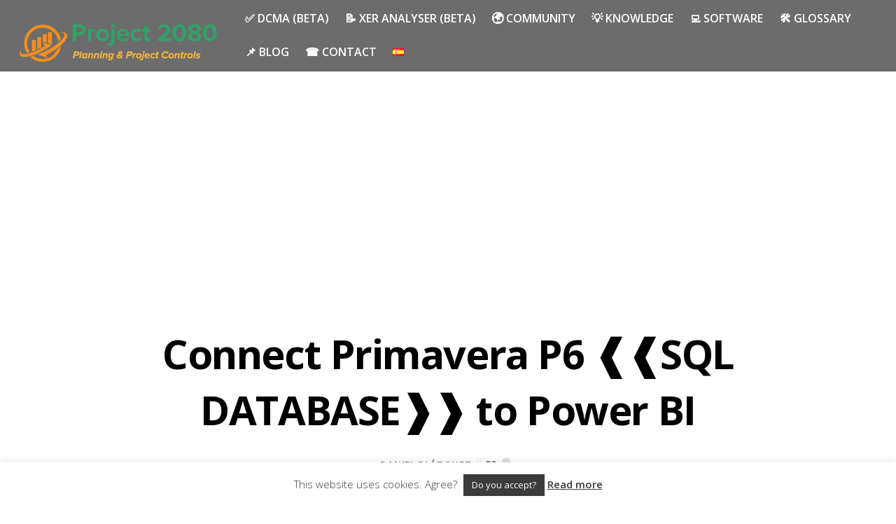

--- FILE ---
content_type: text/html; charset=UTF-8
request_url: https://project2080.com/en/primavera-p6-database-connection-to-power-bi/
body_size: 65024
content:

<!DOCTYPE html>
<html lang="en-GB" xmlns:fb="https://www.facebook.com/2008/fbml" xmlns:addthis="https://www.addthis.com/help/api-spec" >

<head>
		<meta charset="UTF-8" />
	<!-- wp_head -->
	<script>(function(html){ html.className = html.className.replace(/\bno-js\b/,'js'); if (html.classList) { html.classList.add( 'js' ); } else { html.className += ' js'; } })(document.documentElement);</script><meta name='robots' content='index, follow, max-image-preview:large, max-snippet:-1, max-video-preview:-1' />
	<style>img:is([sizes="auto" i], [sizes^="auto," i]) { contain-intrinsic-size: 3000px 1500px }</style>
	<link rel="alternate" href="https://project2080.com/en/primavera-p6-database-connection-to-power-bi/" hreflang="en" />
<link rel="alternate" href="https://project2080.com/conectar-base-de-datos-de-primavera-p6-con-power-bi/" hreflang="es" />

	<!-- This site is optimized with the Yoast SEO plugin v24.1 - https://yoast.com/wordpress/plugins/seo/ -->
	<title>ᐅ Primavera P6 Database Connection ❰❰POWER BI 2021❱❱</title>
	<meta name="description" content="Find out all about Primavera P6 Database connection to Power BI and step-by-step configuration details you need. 🎁 ❰❰GIFT FOR YOU❱❱" />
	<link rel="canonical" href="https://project2080.com/en/primavera-p6-database-connection-to-power-bi/" />
	<meta property="og:locale" content="en_GB" />
	<meta property="og:locale:alternate" content="es_ES" />
	<meta property="og:type" content="article" />
	<meta property="og:title" content="ᐅ Primavera P6 Database Connection ❰❰POWER BI 2021❱❱" />
	<meta property="og:description" content="Find out all about Primavera P6 Database connection to Power BI and step-by-step configuration details you need. 🎁 ❰❰GIFT FOR YOU❱❱" />
	<meta property="og:url" content="https://project2080.com/en/primavera-p6-database-connection-to-power-bi/" />
	<meta property="og:site_name" content="Project 2080" />
	<meta property="article:published_time" content="2020-12-16T19:48:00+00:00" />
	<meta property="article:modified_time" content="2022-12-29T08:49:37+00:00" />
	<meta property="og:image" content="https://project2080.com/wp-content/uploads/2020/12/Base-de-datos-de-Primavera-P6-1160x665-1.png" />
	<meta property="og:image:width" content="1160" />
	<meta property="og:image:height" content="665" />
	<meta property="og:image:type" content="image/png" />
	<meta name="author" content="Daniel Blázquez" />
	<meta name="twitter:card" content="summary_large_image" />
	<meta name="twitter:label1" content="Written by" />
	<meta name="twitter:data1" content="Daniel Blázquez" />
	<meta name="twitter:label2" content="Estimated reading time" />
	<meta name="twitter:data2" content="5 minutes" />
	<script type="application/ld+json" class="yoast-schema-graph">{"@context":"https://schema.org","@graph":[{"@type":"WebPage","@id":"https://project2080.com/en/primavera-p6-database-connection-to-power-bi/","url":"https://project2080.com/en/primavera-p6-database-connection-to-power-bi/","name":"ᐅ Primavera P6 Database Connection ❰❰POWER BI 2021❱❱","isPartOf":{"@id":"https://project2080.com/en/#website"},"primaryImageOfPage":{"@id":"https://project2080.com/en/primavera-p6-database-connection-to-power-bi/#primaryimage"},"image":{"@id":"https://project2080.com/en/primavera-p6-database-connection-to-power-bi/#primaryimage"},"thumbnailUrl":"https://project2080.com/wp-content/uploads/2020/12/Base-de-datos-de-Primavera-P6-1160x665-1.png","datePublished":"2020-12-16T19:48:00+00:00","dateModified":"2022-12-29T08:49:37+00:00","author":{"@id":"https://project2080.com/en/#/schema/person/3584ef34b1401073a3354370e814f4c0"},"description":"Find out all about Primavera P6 Database connection to Power BI and step-by-step configuration details you need. 🎁 ❰❰GIFT FOR YOU❱❱","breadcrumb":{"@id":"https://project2080.com/en/primavera-p6-database-connection-to-power-bi/#breadcrumb"},"inLanguage":"en-GB","potentialAction":[{"@type":"ReadAction","target":["https://project2080.com/en/primavera-p6-database-connection-to-power-bi/"]}]},{"@type":"ImageObject","inLanguage":"en-GB","@id":"https://project2080.com/en/primavera-p6-database-connection-to-power-bi/#primaryimage","url":"https://project2080.com/wp-content/uploads/2020/12/Base-de-datos-de-Primavera-P6-1160x665-1.png","contentUrl":"https://project2080.com/wp-content/uploads/2020/12/Base-de-datos-de-Primavera-P6-1160x665-1.png","width":1160,"height":665,"caption":"primavera p6 database project 2080 power bi"},{"@type":"BreadcrumbList","@id":"https://project2080.com/en/primavera-p6-database-connection-to-power-bi/#breadcrumb","itemListElement":[{"@type":"ListItem","position":1,"name":"Home page","item":"https://project2080.com/en/"},{"@type":"ListItem","position":2,"name":"Connect Primavera P6 ❰❰SQL DATABASE❱❱ to Power BI"}]},{"@type":"WebSite","@id":"https://project2080.com/en/#website","url":"https://project2080.com/en/","name":"Project 2080","description":"Planificación y Control de Proyectos","potentialAction":[{"@type":"SearchAction","target":{"@type":"EntryPoint","urlTemplate":"https://project2080.com/en/?s={search_term_string}"},"query-input":{"@type":"PropertyValueSpecification","valueRequired":true,"valueName":"search_term_string"}}],"inLanguage":"en-GB"},{"@type":"Person","@id":"https://project2080.com/en/#/schema/person/3584ef34b1401073a3354370e814f4c0","name":"Daniel Blázquez","image":{"@type":"ImageObject","inLanguage":"en-GB","@id":"https://project2080.com/en/#/schema/person/image/","url":"https://secure.gravatar.com/avatar/22b29f84e266b95f6b4a8cc9bab8ef4d?s=96&d=mm&r=g","contentUrl":"https://secure.gravatar.com/avatar/22b29f84e266b95f6b4a8cc9bab8ef4d?s=96&d=mm&r=g","caption":"Daniel Blázquez"},"sameAs":["https://www.project2080.com","https://www.linkedin.com/in/daniel-blazquez/","https://www.youtube.com/channel/UCpzYFlSb9kH6Bs-PhZZLPhg?sub_confirmation=1"]}]}</script>
	<!-- / Yoast SEO plugin. -->


<link rel='dns-prefetch' href='//s7.addthis.com' />
<link rel='dns-prefetch' href='//www.googletagmanager.com' />
<link rel='dns-prefetch' href='//fonts.googleapis.com' />
<link rel='dns-prefetch' href='//pagead2.googlesyndication.com' />
<link rel="alternate" type="application/rss+xml" title="Project 2080 &raquo; Feed" href="https://project2080.com/en/feed/" />
<link rel="alternate" type="application/rss+xml" title="Project 2080 &raquo; Comments Feed" href="https://project2080.com/en/comments/feed/" />
<link rel="alternate" type="application/rss+xml" title="Project 2080 &raquo; Connect Primavera P6 ❰❰SQL DATABASE❱❱ to Power BI Comments Feed" href="https://project2080.com/en/primavera-p6-database-connection-to-power-bi/feed/" />
<script type="text/javascript">
/* <![CDATA[ */
window._wpemojiSettings = {"baseUrl":"https:\/\/s.w.org\/images\/core\/emoji\/15.0.3\/72x72\/","ext":".png","svgUrl":"https:\/\/s.w.org\/images\/core\/emoji\/15.0.3\/svg\/","svgExt":".svg","source":{"concatemoji":"https:\/\/project2080.com\/wp-includes\/js\/wp-emoji-release.min.js?ver=6.7.4"}};
/*! This file is auto-generated */
!function(i,n){var o,s,e;function c(e){try{var t={supportTests:e,timestamp:(new Date).valueOf()};sessionStorage.setItem(o,JSON.stringify(t))}catch(e){}}function p(e,t,n){e.clearRect(0,0,e.canvas.width,e.canvas.height),e.fillText(t,0,0);var t=new Uint32Array(e.getImageData(0,0,e.canvas.width,e.canvas.height).data),r=(e.clearRect(0,0,e.canvas.width,e.canvas.height),e.fillText(n,0,0),new Uint32Array(e.getImageData(0,0,e.canvas.width,e.canvas.height).data));return t.every(function(e,t){return e===r[t]})}function u(e,t,n){switch(t){case"flag":return n(e,"\ud83c\udff3\ufe0f\u200d\u26a7\ufe0f","\ud83c\udff3\ufe0f\u200b\u26a7\ufe0f")?!1:!n(e,"\ud83c\uddfa\ud83c\uddf3","\ud83c\uddfa\u200b\ud83c\uddf3")&&!n(e,"\ud83c\udff4\udb40\udc67\udb40\udc62\udb40\udc65\udb40\udc6e\udb40\udc67\udb40\udc7f","\ud83c\udff4\u200b\udb40\udc67\u200b\udb40\udc62\u200b\udb40\udc65\u200b\udb40\udc6e\u200b\udb40\udc67\u200b\udb40\udc7f");case"emoji":return!n(e,"\ud83d\udc26\u200d\u2b1b","\ud83d\udc26\u200b\u2b1b")}return!1}function f(e,t,n){var r="undefined"!=typeof WorkerGlobalScope&&self instanceof WorkerGlobalScope?new OffscreenCanvas(300,150):i.createElement("canvas"),a=r.getContext("2d",{willReadFrequently:!0}),o=(a.textBaseline="top",a.font="600 32px Arial",{});return e.forEach(function(e){o[e]=t(a,e,n)}),o}function t(e){var t=i.createElement("script");t.src=e,t.defer=!0,i.head.appendChild(t)}"undefined"!=typeof Promise&&(o="wpEmojiSettingsSupports",s=["flag","emoji"],n.supports={everything:!0,everythingExceptFlag:!0},e=new Promise(function(e){i.addEventListener("DOMContentLoaded",e,{once:!0})}),new Promise(function(t){var n=function(){try{var e=JSON.parse(sessionStorage.getItem(o));if("object"==typeof e&&"number"==typeof e.timestamp&&(new Date).valueOf()<e.timestamp+604800&&"object"==typeof e.supportTests)return e.supportTests}catch(e){}return null}();if(!n){if("undefined"!=typeof Worker&&"undefined"!=typeof OffscreenCanvas&&"undefined"!=typeof URL&&URL.createObjectURL&&"undefined"!=typeof Blob)try{var e="postMessage("+f.toString()+"("+[JSON.stringify(s),u.toString(),p.toString()].join(",")+"));",r=new Blob([e],{type:"text/javascript"}),a=new Worker(URL.createObjectURL(r),{name:"wpTestEmojiSupports"});return void(a.onmessage=function(e){c(n=e.data),a.terminate(),t(n)})}catch(e){}c(n=f(s,u,p))}t(n)}).then(function(e){for(var t in e)n.supports[t]=e[t],n.supports.everything=n.supports.everything&&n.supports[t],"flag"!==t&&(n.supports.everythingExceptFlag=n.supports.everythingExceptFlag&&n.supports[t]);n.supports.everythingExceptFlag=n.supports.everythingExceptFlag&&!n.supports.flag,n.DOMReady=!1,n.readyCallback=function(){n.DOMReady=!0}}).then(function(){return e}).then(function(){var e;n.supports.everything||(n.readyCallback(),(e=n.source||{}).concatemoji?t(e.concatemoji):e.wpemoji&&e.twemoji&&(t(e.twemoji),t(e.wpemoji)))}))}((window,document),window._wpemojiSettings);
/* ]]> */
</script>
<link rel='stylesheet' id='pt-cv-public-style-css' href='https://project2080.com/wp-content/plugins/content-views-query-and-display-post-page/public/assets/css/cv.css?ver=4.0.2' type='text/css' media='all' />
<link rel='stylesheet' id='themify-common-css' href='https://project2080.com/wp-content/themes/themify-ultra/themify/css/themify.common.min.css?ver=6.7.4' type='text/css' media='all' />
<meta name="builder-styles-css" content="builder-styles-css" id="builder-styles-css">
<style id='wp-emoji-styles-inline-css' type='text/css'>

	img.wp-smiley, img.emoji {
		display: inline !important;
		border: none !important;
		box-shadow: none !important;
		height: 1em !important;
		width: 1em !important;
		margin: 0 0.07em !important;
		vertical-align: -0.1em !important;
		background: none !important;
		padding: 0 !important;
	}
</style>
<link rel='stylesheet' id='wp-block-library-css' href='https://project2080.com/wp-includes/css/dist/block-library/style.min.css?ver=6.7.4' type='text/css' media='all' />
<style id='classic-theme-styles-inline-css' type='text/css'>
/*! This file is auto-generated */
.wp-block-button__link{color:#fff;background-color:#32373c;border-radius:9999px;box-shadow:none;text-decoration:none;padding:calc(.667em + 2px) calc(1.333em + 2px);font-size:1.125em}.wp-block-file__button{background:#32373c;color:#fff;text-decoration:none}
</style>
<style id='global-styles-inline-css' type='text/css'>
:root{--wp--preset--aspect-ratio--square: 1;--wp--preset--aspect-ratio--4-3: 4/3;--wp--preset--aspect-ratio--3-4: 3/4;--wp--preset--aspect-ratio--3-2: 3/2;--wp--preset--aspect-ratio--2-3: 2/3;--wp--preset--aspect-ratio--16-9: 16/9;--wp--preset--aspect-ratio--9-16: 9/16;--wp--preset--color--black: #000000;--wp--preset--color--cyan-bluish-gray: #abb8c3;--wp--preset--color--white: #ffffff;--wp--preset--color--pale-pink: #f78da7;--wp--preset--color--vivid-red: #cf2e2e;--wp--preset--color--luminous-vivid-orange: #ff6900;--wp--preset--color--luminous-vivid-amber: #fcb900;--wp--preset--color--light-green-cyan: #7bdcb5;--wp--preset--color--vivid-green-cyan: #00d084;--wp--preset--color--pale-cyan-blue: #8ed1fc;--wp--preset--color--vivid-cyan-blue: #0693e3;--wp--preset--color--vivid-purple: #9b51e0;--wp--preset--gradient--vivid-cyan-blue-to-vivid-purple: linear-gradient(135deg,rgba(6,147,227,1) 0%,rgb(155,81,224) 100%);--wp--preset--gradient--light-green-cyan-to-vivid-green-cyan: linear-gradient(135deg,rgb(122,220,180) 0%,rgb(0,208,130) 100%);--wp--preset--gradient--luminous-vivid-amber-to-luminous-vivid-orange: linear-gradient(135deg,rgba(252,185,0,1) 0%,rgba(255,105,0,1) 100%);--wp--preset--gradient--luminous-vivid-orange-to-vivid-red: linear-gradient(135deg,rgba(255,105,0,1) 0%,rgb(207,46,46) 100%);--wp--preset--gradient--very-light-gray-to-cyan-bluish-gray: linear-gradient(135deg,rgb(238,238,238) 0%,rgb(169,184,195) 100%);--wp--preset--gradient--cool-to-warm-spectrum: linear-gradient(135deg,rgb(74,234,220) 0%,rgb(151,120,209) 20%,rgb(207,42,186) 40%,rgb(238,44,130) 60%,rgb(251,105,98) 80%,rgb(254,248,76) 100%);--wp--preset--gradient--blush-light-purple: linear-gradient(135deg,rgb(255,206,236) 0%,rgb(152,150,240) 100%);--wp--preset--gradient--blush-bordeaux: linear-gradient(135deg,rgb(254,205,165) 0%,rgb(254,45,45) 50%,rgb(107,0,62) 100%);--wp--preset--gradient--luminous-dusk: linear-gradient(135deg,rgb(255,203,112) 0%,rgb(199,81,192) 50%,rgb(65,88,208) 100%);--wp--preset--gradient--pale-ocean: linear-gradient(135deg,rgb(255,245,203) 0%,rgb(182,227,212) 50%,rgb(51,167,181) 100%);--wp--preset--gradient--electric-grass: linear-gradient(135deg,rgb(202,248,128) 0%,rgb(113,206,126) 100%);--wp--preset--gradient--midnight: linear-gradient(135deg,rgb(2,3,129) 0%,rgb(40,116,252) 100%);--wp--preset--font-size--small: 13px;--wp--preset--font-size--medium: 20px;--wp--preset--font-size--large: 36px;--wp--preset--font-size--x-large: 42px;--wp--preset--spacing--20: 0.44rem;--wp--preset--spacing--30: 0.67rem;--wp--preset--spacing--40: 1rem;--wp--preset--spacing--50: 1.5rem;--wp--preset--spacing--60: 2.25rem;--wp--preset--spacing--70: 3.38rem;--wp--preset--spacing--80: 5.06rem;--wp--preset--shadow--natural: 6px 6px 9px rgba(0, 0, 0, 0.2);--wp--preset--shadow--deep: 12px 12px 50px rgba(0, 0, 0, 0.4);--wp--preset--shadow--sharp: 6px 6px 0px rgba(0, 0, 0, 0.2);--wp--preset--shadow--outlined: 6px 6px 0px -3px rgba(255, 255, 255, 1), 6px 6px rgba(0, 0, 0, 1);--wp--preset--shadow--crisp: 6px 6px 0px rgba(0, 0, 0, 1);}:where(.is-layout-flex){gap: 0.5em;}:where(.is-layout-grid){gap: 0.5em;}body .is-layout-flex{display: flex;}.is-layout-flex{flex-wrap: wrap;align-items: center;}.is-layout-flex > :is(*, div){margin: 0;}body .is-layout-grid{display: grid;}.is-layout-grid > :is(*, div){margin: 0;}:where(.wp-block-columns.is-layout-flex){gap: 2em;}:where(.wp-block-columns.is-layout-grid){gap: 2em;}:where(.wp-block-post-template.is-layout-flex){gap: 1.25em;}:where(.wp-block-post-template.is-layout-grid){gap: 1.25em;}.has-black-color{color: var(--wp--preset--color--black) !important;}.has-cyan-bluish-gray-color{color: var(--wp--preset--color--cyan-bluish-gray) !important;}.has-white-color{color: var(--wp--preset--color--white) !important;}.has-pale-pink-color{color: var(--wp--preset--color--pale-pink) !important;}.has-vivid-red-color{color: var(--wp--preset--color--vivid-red) !important;}.has-luminous-vivid-orange-color{color: var(--wp--preset--color--luminous-vivid-orange) !important;}.has-luminous-vivid-amber-color{color: var(--wp--preset--color--luminous-vivid-amber) !important;}.has-light-green-cyan-color{color: var(--wp--preset--color--light-green-cyan) !important;}.has-vivid-green-cyan-color{color: var(--wp--preset--color--vivid-green-cyan) !important;}.has-pale-cyan-blue-color{color: var(--wp--preset--color--pale-cyan-blue) !important;}.has-vivid-cyan-blue-color{color: var(--wp--preset--color--vivid-cyan-blue) !important;}.has-vivid-purple-color{color: var(--wp--preset--color--vivid-purple) !important;}.has-black-background-color{background-color: var(--wp--preset--color--black) !important;}.has-cyan-bluish-gray-background-color{background-color: var(--wp--preset--color--cyan-bluish-gray) !important;}.has-white-background-color{background-color: var(--wp--preset--color--white) !important;}.has-pale-pink-background-color{background-color: var(--wp--preset--color--pale-pink) !important;}.has-vivid-red-background-color{background-color: var(--wp--preset--color--vivid-red) !important;}.has-luminous-vivid-orange-background-color{background-color: var(--wp--preset--color--luminous-vivid-orange) !important;}.has-luminous-vivid-amber-background-color{background-color: var(--wp--preset--color--luminous-vivid-amber) !important;}.has-light-green-cyan-background-color{background-color: var(--wp--preset--color--light-green-cyan) !important;}.has-vivid-green-cyan-background-color{background-color: var(--wp--preset--color--vivid-green-cyan) !important;}.has-pale-cyan-blue-background-color{background-color: var(--wp--preset--color--pale-cyan-blue) !important;}.has-vivid-cyan-blue-background-color{background-color: var(--wp--preset--color--vivid-cyan-blue) !important;}.has-vivid-purple-background-color{background-color: var(--wp--preset--color--vivid-purple) !important;}.has-black-border-color{border-color: var(--wp--preset--color--black) !important;}.has-cyan-bluish-gray-border-color{border-color: var(--wp--preset--color--cyan-bluish-gray) !important;}.has-white-border-color{border-color: var(--wp--preset--color--white) !important;}.has-pale-pink-border-color{border-color: var(--wp--preset--color--pale-pink) !important;}.has-vivid-red-border-color{border-color: var(--wp--preset--color--vivid-red) !important;}.has-luminous-vivid-orange-border-color{border-color: var(--wp--preset--color--luminous-vivid-orange) !important;}.has-luminous-vivid-amber-border-color{border-color: var(--wp--preset--color--luminous-vivid-amber) !important;}.has-light-green-cyan-border-color{border-color: var(--wp--preset--color--light-green-cyan) !important;}.has-vivid-green-cyan-border-color{border-color: var(--wp--preset--color--vivid-green-cyan) !important;}.has-pale-cyan-blue-border-color{border-color: var(--wp--preset--color--pale-cyan-blue) !important;}.has-vivid-cyan-blue-border-color{border-color: var(--wp--preset--color--vivid-cyan-blue) !important;}.has-vivid-purple-border-color{border-color: var(--wp--preset--color--vivid-purple) !important;}.has-vivid-cyan-blue-to-vivid-purple-gradient-background{background: var(--wp--preset--gradient--vivid-cyan-blue-to-vivid-purple) !important;}.has-light-green-cyan-to-vivid-green-cyan-gradient-background{background: var(--wp--preset--gradient--light-green-cyan-to-vivid-green-cyan) !important;}.has-luminous-vivid-amber-to-luminous-vivid-orange-gradient-background{background: var(--wp--preset--gradient--luminous-vivid-amber-to-luminous-vivid-orange) !important;}.has-luminous-vivid-orange-to-vivid-red-gradient-background{background: var(--wp--preset--gradient--luminous-vivid-orange-to-vivid-red) !important;}.has-very-light-gray-to-cyan-bluish-gray-gradient-background{background: var(--wp--preset--gradient--very-light-gray-to-cyan-bluish-gray) !important;}.has-cool-to-warm-spectrum-gradient-background{background: var(--wp--preset--gradient--cool-to-warm-spectrum) !important;}.has-blush-light-purple-gradient-background{background: var(--wp--preset--gradient--blush-light-purple) !important;}.has-blush-bordeaux-gradient-background{background: var(--wp--preset--gradient--blush-bordeaux) !important;}.has-luminous-dusk-gradient-background{background: var(--wp--preset--gradient--luminous-dusk) !important;}.has-pale-ocean-gradient-background{background: var(--wp--preset--gradient--pale-ocean) !important;}.has-electric-grass-gradient-background{background: var(--wp--preset--gradient--electric-grass) !important;}.has-midnight-gradient-background{background: var(--wp--preset--gradient--midnight) !important;}.has-small-font-size{font-size: var(--wp--preset--font-size--small) !important;}.has-medium-font-size{font-size: var(--wp--preset--font-size--medium) !important;}.has-large-font-size{font-size: var(--wp--preset--font-size--large) !important;}.has-x-large-font-size{font-size: var(--wp--preset--font-size--x-large) !important;}
:where(.wp-block-post-template.is-layout-flex){gap: 1.25em;}:where(.wp-block-post-template.is-layout-grid){gap: 1.25em;}
:where(.wp-block-columns.is-layout-flex){gap: 2em;}:where(.wp-block-columns.is-layout-grid){gap: 2em;}
:root :where(.wp-block-pullquote){font-size: 1.5em;line-height: 1.6;}
</style>
<link rel='stylesheet' id='contact-form-7-css' href='https://project2080.com/wp-content/plugins/contact-form-7/includes/css/styles.css?ver=6.0.2' type='text/css' media='all' />
<link rel='stylesheet' id='cookie-law-info-css' href='https://project2080.com/wp-content/plugins/cookie-law-info/legacy/public/css/cookie-law-info-public.css?ver=3.2.8' type='text/css' media='all' />
<link rel='stylesheet' id='cookie-law-info-gdpr-css' href='https://project2080.com/wp-content/plugins/cookie-law-info/legacy/public/css/cookie-law-info-gdpr.css?ver=3.2.8' type='text/css' media='all' />
<link rel='stylesheet' id='valoraciones-emoticonos-css-css' href='https://project2080.com/wp-content/plugins/valoraciones-emoticonos/assets/css/valoraciones.css?ver=6.7.4' type='text/css' media='all' />
<link rel='stylesheet' id='slb_core-css' href='https://project2080.com/wp-content/plugins/simple-lightbox/client/css/app.css?ver=2.9.3' type='text/css' media='all' />
<link rel='stylesheet' id='theme-style-css' href='https://project2080.com/wp-content/themes/themify-ultra/style.min.css?ver=1.8.4' type='text/css' media='all' />
<link rel='stylesheet' id='themify-media-queries-css' href='https://project2080.com/wp-content/themes/themify-ultra/media-queries.min.css?ver=1.8.4' type='text/css' media='all' />
<link rel='stylesheet' id='ultra-header-css' href='https://project2080.com/wp-content/themes/themify-ultra/styles/header-top-bar.min.css?ver=6.7.4' type='text/css' media='all' />
<link rel='stylesheet' id='themify-customize-css' href='https://project2080.com/wp-content/uploads/themify-customizer.css?ver=24.12.27.18.48.06' type='text/css' media='all' />
<link rel='stylesheet' id='addthis_all_pages-css' href='https://project2080.com/wp-content/plugins/addthis/frontend/build/addthis_wordpress_public.min.css?ver=6.7.4' type='text/css' media='all' />
<link rel='stylesheet' id='forget-about-shortcode-buttons-css' href='https://project2080.com/wp-content/plugins/forget-about-shortcode-buttons/public/css/button-styles.css?ver=2.1.3' type='text/css' media='all' />
<link rel='stylesheet' id='themify-google-fonts-css' href='https://fonts.googleapis.com/css?family=Open+Sans%3A400italic%2C600italic%2C700italic%2C400%2C300%2C600%2C700%7COpen+Sans%3Anormal%2C300%7COpen+Sans%3Anormal%2Cbold%7COpen+Sans%3Anormal%2Cbold%7COpen+Sans%3Anormal%2Cbold%7COpen+Sans%3Anormal%2Cbold%7COpen+Sans%3Anormal%2C300%7COpen+Sans%3Anormal%2C600%7COpen+Sans%3Anormal%2Cbold%7COpen+Sans%3Anormal%2C300%7COpen+Sans%3Anormal%2C300%7COpen+Sans%3Anormal%2C300%7COpen+Sans%3Anormal%2C300%7COpen+Sans%3Anormal%2C300%7COpen+Sans%3Anormal%2Cbold%7COpen+Sans%3Anormal%2C300%7COpen+Sans%3Anormal%2C300%7COpen+Sans%3Anormal%2C300%7COpen+Sans%3Anormal%2C300%7COpen+Sans%3Anormal%2Cbold%7COpen+Sans%3Anormal%2C600%7COpen+Sans%3Anormal%2C300%7COpen+Sans%3Anormal%2C300%7COpen+Sans%3Anormal%2C300%7COpen+Sans%3Anormal%2C300&#038;subset=latin&#038;ver=6.7.4' type='text/css' media='all' />
<link rel='stylesheet' id='enlighterjs-css' href='https://project2080.com/wp-content/plugins/enlighter/cache/enlighterjs.min.css?ver=VcDKL74Rmf/j5dP' type='text/css' media='all' />
<script type="text/javascript" src="https://project2080.com/wp-includes/js/jquery/jquery.min.js?ver=3.7.1" id="jquery-core-js"></script>
<script type="text/javascript" src="https://project2080.com/wp-includes/js/jquery/jquery-migrate.min.js?ver=3.4.1" id="jquery-migrate-js"></script>
<script type="text/javascript" id="cookie-law-info-js-extra">
/* <![CDATA[ */
var Cli_Data = {"nn_cookie_ids":[],"cookielist":[],"non_necessary_cookies":[],"ccpaEnabled":"","ccpaRegionBased":"","ccpaBarEnabled":"","strictlyEnabled":["necessary","obligatoire"],"ccpaType":"gdpr","js_blocking":"","custom_integration":"","triggerDomRefresh":"","secure_cookies":""};
var cli_cookiebar_settings = {"animate_speed_hide":"500","animate_speed_show":"500","background":"#fff","border":"#3b3b3b","border_on":"","button_1_button_colour":"#3b3b3b","button_1_button_hover":"#2f2f2f","button_1_link_colour":"#fff","button_1_as_button":"1","button_1_new_win":"","button_2_button_colour":"#333","button_2_button_hover":"#292929","button_2_link_colour":"#3b3b3b","button_2_as_button":"","button_2_hidebar":"","button_3_button_colour":"#3b3b3b","button_3_button_hover":"#2f2f2f","button_3_link_colour":"#fff","button_3_as_button":"1","button_3_new_win":"","button_4_button_colour":"#000","button_4_button_hover":"#000000","button_4_link_colour":"#fff","button_4_as_button":"1","button_7_button_colour":"#61a229","button_7_button_hover":"#4e8221","button_7_link_colour":"#fff","button_7_as_button":"1","button_7_new_win":"","font_family":"inherit","header_fix":"","notify_animate_hide":"1","notify_animate_show":"","notify_div_id":"#cookie-law-info-bar","notify_position_horizontal":"right","notify_position_vertical":"bottom","scroll_close":"","scroll_close_reload":"","accept_close_reload":"","reject_close_reload":"","showagain_tab":"","showagain_background":"#fff","showagain_border":"#000","showagain_div_id":"#cookie-law-info-again","showagain_x_position":"100px","text":"#3b3b3b","show_once_yn":"","show_once":"10000","logging_on":"","as_popup":"","popup_overlay":"1","bar_heading_text":"","cookie_bar_as":"banner","popup_showagain_position":"bottom-right","widget_position":"left"};
var log_object = {"ajax_url":"https:\/\/project2080.com\/wp-admin\/admin-ajax.php"};
/* ]]> */
</script>
<script type="text/javascript" src="https://project2080.com/wp-content/plugins/cookie-law-info/legacy/public/js/cookie-law-info-public.js?ver=3.2.8" id="cookie-law-info-js"></script>

<!-- Google tag (gtag.js) snippet added by Site Kit -->
<!-- Google Analytics snippet added by Site Kit -->
<script type="text/javascript" src="https://www.googletagmanager.com/gtag/js?id=GT-MJSXWZ6" id="google_gtagjs-js" async></script>
<script type="text/javascript" id="google_gtagjs-js-after">
/* <![CDATA[ */
window.dataLayer = window.dataLayer || [];function gtag(){dataLayer.push(arguments);}
gtag("set","linker",{"domains":["project2080.com"]});
gtag("js", new Date());
gtag("set", "developer_id.dZTNiMT", true);
gtag("config", "GT-MJSXWZ6");
/* ]]> */
</script>
<link rel="https://api.w.org/" href="https://project2080.com/wp-json/" /><link rel="alternate" title="JSON" type="application/json" href="https://project2080.com/wp-json/wp/v2/posts/2177" /><link rel="EditURI" type="application/rsd+xml" title="RSD" href="https://project2080.com/xmlrpc.php?rsd" />
<meta name="generator" content="WordPress 6.7.4" />
<link rel='shortlink' href='https://project2080.com/?p=2177' />
<link rel="alternate" title="oEmbed (JSON)" type="application/json+oembed" href="https://project2080.com/wp-json/oembed/1.0/embed?url=https%3A%2F%2Fproject2080.com%2Fen%2Fprimavera-p6-database-connection-to-power-bi%2F" />
<link rel="alternate" title="oEmbed (XML)" type="text/xml+oembed" href="https://project2080.com/wp-json/oembed/1.0/embed?url=https%3A%2F%2Fproject2080.com%2Fen%2Fprimavera-p6-database-connection-to-power-bi%2F&#038;format=xml" />

		<!-- GA Google Analytics @ https://m0n.co/ga -->
		<script>
			(function(i,s,o,g,r,a,m){i['GoogleAnalyticsObject']=r;i[r]=i[r]||function(){
			(i[r].q=i[r].q||[]).push(arguments)},i[r].l=1*new Date();a=s.createElement(o),
			m=s.getElementsByTagName(o)[0];a.async=1;a.src=g;m.parentNode.insertBefore(a,m)
			})(window,document,'script','https://www.google-analytics.com/analytics.js','ga');
			ga('create', 'UA-131541270-1', 'auto');
			ga('send', 'pageview');
		</script>

	<meta name="generator" content="Site Kit by Google 1.170.0" />



<link href="https://project2080.com/wp-content/uploads/2017/12/08_Logo_Circle-Chart_Foto-Perfil_400x400_Favicon.png" rel="shortcut icon" /> 

	<script>
		var tf_mobile_menu_trigger_point = 1200;
	</script>
<meta name="viewport" content="width=device-width, initial-scale=1">

	<style>
	@-webkit-keyframes themifyAnimatedBG {
		0% { background-color: #33baab; }
100% { background-color: #e33b9e; }
50% { background-color: #4961d7; }
33.333333333333% { background-color: #2ea85c; }
25% { background-color: #2bb8ed; }
20% { background-color: #dd5135; }

	}
	@keyframes themifyAnimatedBG {
		0% { background-color: #33baab; }
100% { background-color: #e33b9e; }
50% { background-color: #4961d7; }
33.333333333333% { background-color: #2ea85c; }
25% { background-color: #2bb8ed; }
20% { background-color: #dd5135; }

	}
	.themify_builder_row.animated-bg {
		-webkit-animation: themifyAnimatedBG 30000ms infinite alternate;
		animation: themifyAnimatedBG 30000ms infinite alternate;
	}
	</style>
	
<!-- Google AdSense meta tags added by Site Kit -->
<meta name="google-adsense-platform-account" content="ca-host-pub-2644536267352236">
<meta name="google-adsense-platform-domain" content="sitekit.withgoogle.com">
<!-- End Google AdSense meta tags added by Site Kit -->

<!-- Google AdSense snippet added by Site Kit -->
<script type="text/javascript" async="async" src="https://pagead2.googlesyndication.com/pagead/js/adsbygoogle.js?client=ca-pub-7329452905350795&amp;host=ca-host-pub-2644536267352236" crossorigin="anonymous"></script>

<!-- End Google AdSense snippet added by Site Kit -->

<!-- Entry Style -->
<style>
.postid-2177 #headerwrap {
	background-color: rgba(59, 59, 59, 0.75)
}
</style>
<!-- End Entry Style -->
		<style type="text/css" id="wp-custom-css">
			.wpcf7 { background-color: #F2F2F2 }

.wpcf7-form { margin-left: 25px; margin-right: 25px; margin-top: 25px; padding-bottom:10px }

input.wpcf7-form-control.wpcf7-submit:hover {
background-color: #F38F20;
}
input.wpcf7-form-control.wpcf7-submit {
background-color: #34A166;
}
		</style>
		
	<script data-ad-client="ca-pub-7329452905350795" async src="https://pagead2.googlesyndication.com/pagead/js/adsbygoogle.js"></script>
</head>

<body data-rsssl=1 class="post-template-default single single-post postid-2177 single-format-standard themify-fw-3-2-5 themify-ultra-1-8-4 skin-default webkit not-ie default_width sidebar-none no-home no-touch header-top-bar fixed-header footer-block default tagline-off rss-off search-off single-classic-layout tile_enable  filter-hover-none filter-featured-only masonry-enabled">

<script type="text/javascript">
	function themifyMobileMenuTrigger() {
		if( document.body.clientWidth <= tf_mobile_menu_trigger_point ) {
			jQuery( 'body' ).addClass( 'mobile_menu_active' );
		} else {
			jQuery( 'body' ).removeClass( 'mobile_menu_active' );
		}
	}
	themifyMobileMenuTrigger();
	jQuery( window ).resize( themifyMobileMenuTrigger );
</script>

<div id="pagewrap" class="hfeed site">

			<div id="headerwrap"   >
                        			                                                    <div class="header-icons">
                                <a id="menu-icon" href="#mobile-menu"></a>
                            </div>
                        
			<header id="header" class="pagewidth clearfix" itemscope="itemscope" itemtype="https://schema.org/WPHeader">

	            
	            <div class="header-bar">
		            						<div id="site-logo"><a href="https://project2080.com/en" title="Project 2080"><img src="https://project2080.com/wp-content/uploads/2018/06/LogoMakr-0RRQ5Z-300dpi.png" alt="Project 2080" title="Project 2080" /></a></div>					
									</div>
				<!-- /.header-bar -->

									<div id="mobile-menu" class="sidemenu sidemenu-off">

						<div class="navbar-wrapper clearfix">

															<div class="social-widget">
																												
																	</div>
								<!-- /.social-widget -->
							
							
							<nav id="main-nav-wrap" itemscope="itemscope" itemtype="https://schema.org/SiteNavigationElement">
																	<ul id="main-nav" class="main-nav menu-name-home"><li id='menu-item-3613' class="menu-item menu-item-type-post_type menu-item-object-page" ><a  href="https://project2080.com/en/dcma-schedule-health-analysis/">✅ DCMA (BETA)</a> </li>
<li id='menu-item-3612' class="menu-item menu-item-type-post_type menu-item-object-page" ><a  href="https://project2080.com/en/xer-analyser/">📝 XER Analyser (BETA)</a> </li>
<li id='menu-item-2996' class="menu-item menu-item-type-post_type menu-item-object-page" ><a  href="https://project2080.com/en/project-2080-community/">🌍 Community</a> </li>
<li id='menu-item-2997' class="menu-item menu-item-type-custom menu-item-object-custom menu-item-home menu-item-has-children has-sub-menu has-sub-menu" ><a  href="https://project2080.com/en/#">💡 KNOWLEDGE</a> 
<ul class="sub-menu">
<li id='menu-item-2998' class="menu-item menu-item-type-post_type menu-item-object-page" ><a  href="https://project2080.com/en/project-scheduling/">Project Scheduling</a> </li>
<li id='menu-item-3000' class="menu-item menu-item-type-post_type menu-item-object-page" ><a  href="https://project2080.com/en/project-controls/">Project Controls</a> </li>
<li id='menu-item-2999' class="menu-item menu-item-type-post_type menu-item-object-page" ><a  href="https://project2080.com/en/project-management/">Project Management</a> </li>
</ul>
</li>
<li id='menu-item-3001' class="menu-item menu-item-type-custom menu-item-object-custom menu-item-home menu-item-has-children has-sub-menu has-sub-menu" ><a  href="https://project2080.com/en/#">💻 SOFTWARE</a> 
<ul class="sub-menu">
<li id='menu-item-3002' class="menu-item menu-item-type-post_type menu-item-object-page" ><a  href="https://project2080.com/en/oracle-primavera-p6/">Oracle Primavera P6</a> </li>
<li id='menu-item-3003' class="menu-item menu-item-type-post_type menu-item-object-page" ><a  href="https://project2080.com/en/microsoft-power-bi/">Microsoft Power BI</a> </li>
</ul>
</li>
<li id='menu-item-3004' class="menu-item menu-item-type-custom menu-item-object-custom menu-item-home menu-item-has-children has-sub-menu has-sub-menu" ><a  href="https://project2080.com/en/#">🛠️ GLOSSARY</a> 
<ul class="sub-menu">
<li id='menu-item-2476' class="menu-item menu-item-type-post_type menu-item-object-page" ><a  href="https://project2080.com/en/project-scheduling-glossary/">Project Scheduling Glossary</a> </li>
<li id='menu-item-3005' class="menu-item menu-item-type-post_type menu-item-object-page" ><a  href="https://project2080.com/en/project-controls-glossary/">Project Controls Glossary</a> </li>
</ul>
</li>
<li id='menu-item-3010' class="menu-item menu-item-type-post_type menu-item-object-page" ><a  href="https://project2080.com/en/blog-en/">📌 Blog</a> </li>
<li id='menu-item-3006' class="menu-item menu-item-type-post_type menu-item-object-page" ><a  href="https://project2080.com/en/contact/">☎️ Contact</a> </li>
<li id='menu-item-444-es' class="lang-item lang-item-16 lang-item-es lang-item-first menu-item menu-item-type-custom menu-item-object-custom" ><a  href="https://project2080.com/conectar-base-de-datos-de-primavera-p6-con-power-bi/"><img src="[data-uri]" alt="Español" width="16" height="11" style="width: 16px; height: 11px;" /></a> </li>
</ul>									<!-- /#main-nav -->
									
																		
															</nav>
							<!-- /#main-nav-wrap -->
							
						</div>

																				<!-- /header-widgets -->
						
						<a id="menu-icon-close" href="#"></a>
					</div>
					<!-- /#mobile-menu -->
				
				
				
				
			</header>
			<!-- /#header -->

	        
		</div>
		<!-- /#headerwrap -->
	
	<div id="body" class="clearfix">

		

<div class='code-block code-block-1' style='margin: 8px auto; text-align: center; display: block; clear: both;'>
<script async src="https://pagead2.googlesyndication.com/pagead/js/adsbygoogle.js?client=ca-pub-7329452905350795"
     crossorigin="anonymous"></script>
<!-- Anuncios Horizontal -->
<ins class="adsbygoogle"
     style="display:block"
     data-ad-client="ca-pub-7329452905350795"
     data-ad-slot="3656417946"
     data-ad-format="auto"
     data-full-width-responsive="true"></ins>
<script>
     (adsbygoogle = window.adsbygoogle || []).push({});
</script></div>
	
	<!-- layout-container -->
	<div id="layout" class="pagewidth clearfix">

		
		<!-- content -->
		<div id="content" class="list-post">
			
			
				

<article id="post-2177" class="post clearfix post-2177 type-post status-publish format-standard hentry category-advanced-planning category-primavera-p6-oracle category-project-controls has-post-title no-post-date no-post-category no-post-tag has-post-comment has-post-author   cat-83  cat-100  cat-89">
	
            <a href="https://project2080.com/en/primavera-p6-database-connection-to-power-bi/" data-post-permalink="yes" style="display: none;"></a>
    
	

	<div class="post-content">
		<div class="post-content-inner">

			
							 <h1 class="post-title entry-title"><a href="https://project2080.com/en/primavera-p6-database-connection-to-power-bi/">Connect Primavera P6 ❰❰SQL DATABASE❱❱ to Power BI</a> </h1>			
							<p class="post-meta entry-meta">
											<span class="post-author"><span class="author vcard"><a class="url fn n" href="https://project2080.com/en/author/daniel-blazquez/" rel="author">Daniel Blázquez</a></span></span>
					
					
					
											<span class="post-comment"><a href="https://project2080.com/en/primavera-p6-database-connection-to-power-bi/#comments">20</a></span>
									</p>
				<!-- /post-meta -->
			
			
			<div class="entry-content">

				
					<div class="at-above-post addthis_tool" data-url="https://project2080.com/en/primavera-p6-database-connection-to-power-bi/"></div><p>We already showed you <a href="https://project2080.com/en/connect-primavera-p6-to-power-bi/" target="_blank" rel="noopener noreferrer">how to connect Primavera P6 to Power BI</a> in three different ways. In that post, we focused on the option of exporting the data from Primavera P6 to an Excel spreadsheet and then linking that spreadsheet with Power BI. We obtained a dashboard that dynamically showed the <a href="https://project2080.com/en/primavera-p6-how-to-do-the-project-schedule-quality-assessment" target="_blank" rel="noopener noreferrer">quality assessment of a project schedule</a>, taking into account the 14 points on which the &#8220;Defense Contract Management Agency (DCMA)&#8221; is based as a criterion. In this post, we will focus on linking the Primavera P6 database to Power BI. Are you ready?</p>
<div style="text-align: center;"><iframe src="https://www.youtube.com/embed/oZra-vN9wxw" width="560" height="315" frameborder="0" allowfullscreen="allowfullscreen"></iframe></div>
<div>&nbsp;</div>
<p style="text-align: center;"><a class="fasc-button fasc-size-xlarge fasc-type-flat fasc-style-bold" style="background-color: #ff0000; color: #ffffff;" target="_blank" rel="nofollow noopener noreferrer" href="https://www.youtube.com/channel/UCpzYFlSb9kH6Bs-PhZZLPhg?sub_confirmation=1">SUBSCRIBE TO OUR YOUTUBE CHANNEL</a></p>
<h2>Primavera P6 Database architecture types</h2>
<p>First of all, we are going to see the two types of architectures under which the Oracle Primavera P6 tool works:</p>
<ol>
<li>Client-Server Architecture: this is an architecture that covers a larger user size, as well as large volumes of information. In this type of architecture, the Primavera P6 software depends on a process started on a server. The six features that the client-server architecture offers us are:
<ul>
<li>higher scalability</li>
<li>greater performance</li>
<li>higher availability</li>
<li>greater security</li>
<li>greater integration</li>
<li>higher operability</li>
</ul>
</li>
<li>&#8220;Standalone&#8221; Architecture: it is an architecture designed to work with an &#8220;express&#8221; database, since it works locally and without the need for a network connection. The great advantage of this architecture is that they are free versions and that you can download them from the Oracle website. In contrast, the size of the database does not exceed 10 Gb. In this case, Primavera P6 works as a separate and independent process, and not as part of an existing process.</li>
</ol>
<p>Once you know the two types of architecture with which the Oracle tool works, you must assess what size, type and version of primavera p6 database your organization needs, as a previous and necessary point before installing the Primavera P6 software. You should also know that the Oracle Primavera P6 tool is capable of working with the following databases:</p>
<ol>
<li>Oracle Database</li>
<li>Microsoft SQL Server / SQL Express</li>
<li>P6 Pro Cloud Connect</li>
<li>P6 Pro Standalone (SQLite)</li>
</ol>
<p><a href="https://project2080.com/wp-content/uploads/2020/12/Base-de-datos-Primavera-P6.png" data-slb-active="1" data-slb-asset="1989911068" data-slb-internal="0"><img fetchpriority="high" decoding="async" class="aligncenter wp-image-2180 size-full" src="https://project2080.com/wp-content/uploads/2020/12/Base-de-datos-Primavera-P6.png" alt="primavera p6 database configuration details project 2080" width="523" height="348" srcset="https://project2080.com/wp-content/uploads/2020/12/Base-de-datos-Primavera-P6.png 523w, https://project2080.com/wp-content/uploads/2020/12/Base-de-datos-Primavera-P6-300x200.png 300w" sizes="(max-width: 523px) 100vw, 523px" /></a></p>
<p>Due to the educational and informative nature of this post, we will focus on the database installed as &#8220;<strong>P6 Pro Standalone (SQLite)</strong>&#8220;. This is the Primavera P6 Database type that any user who wants to learn how to use the Primavera P6 software from Oracle can install on their home computer, completely free of charge.</p>
<h2>How to connect Primavera P6 Database to Power BI</h2>
<p>First of all, what do you need to connect the Primavera P6 Database?</p>
<h3>Step 1: Primavera P6 Database configuration</h3>
<p>First of all, having configured the <em>P6 Pro Standalone (SQLite)</em> DB when installing the Primavera P6 scheduling tool on your computer.</p>
<h3>Step 2: SQLite ODBC Driver (64 bit) installation</h3>
<p>Second, you must have the <em>SQLite ODBC Driver (64 bit)</em> on your computer. This is necessary since the connection of the Primavera P6 Database to Power BI will be done through the &#8220;ODBC&#8221; option, as shown below:</p>
<p><a href="https://project2080.com/wp-content/uploads/2020/12/Power-BI-Origen-de-datos-ODBC.png" data-slb-active="1" data-slb-asset="1909730429" data-slb-internal="0"><img decoding="async" class="aligncenter wp-image-2181 size-large" src="https://project2080.com/wp-content/uploads/2020/12/Power-BI-Origen-de-datos-ODBC-1024x553.png" alt="primavera p6 database and power bi" width="1024" height="553" srcset="https://project2080.com/wp-content/uploads/2020/12/Power-BI-Origen-de-datos-ODBC-1024x553.png 1024w, https://project2080.com/wp-content/uploads/2020/12/Power-BI-Origen-de-datos-ODBC-300x162.png 300w, https://project2080.com/wp-content/uploads/2020/12/Power-BI-Origen-de-datos-ODBC-768x415.png 768w, https://project2080.com/wp-content/uploads/2020/12/Power-BI-Origen-de-datos-ODBC-1536x830.png 1536w, https://project2080.com/wp-content/uploads/2020/12/Power-BI-Origen-de-datos-ODBC.png 1919w" sizes="(max-width: 1024px) 100vw, 1024px" /></a></p>
<p>Within the <a href="http://www.ch-werner.de/sqliteodbc/" target="_blank" rel="nofollow noopener noreferrer">driver download website</a> you will have to download the highlighted file shown below and install, selecting all features:</p>
<p><a href="https://project2080.com/wp-content/uploads/2020/12/SQLite-ODBC-Driver.png" data-slb-active="1" data-slb-asset="1236145398" data-slb-internal="0"><img loading="lazy" decoding="async" class="aligncenter wp-image-2182 size-large" src="https://project2080.com/wp-content/uploads/2020/12/SQLite-ODBC-Driver-1024x504.png" alt="SQLite ODBC Driver download" width="1024" height="504" srcset="https://project2080.com/wp-content/uploads/2020/12/SQLite-ODBC-Driver-1024x504.png 1024w, https://project2080.com/wp-content/uploads/2020/12/SQLite-ODBC-Driver-300x148.png 300w, https://project2080.com/wp-content/uploads/2020/12/SQLite-ODBC-Driver-768x378.png 768w, https://project2080.com/wp-content/uploads/2020/12/SQLite-ODBC-Driver-1536x756.png 1536w, https://project2080.com/wp-content/uploads/2020/12/SQLite-ODBC-Driver.png 1911w" sizes="auto, (max-width: 1024px) 100vw, 1024px" /></a></p>
<p>Once the drivers are installed, you will have to download the following installer for the Windows version &#8220;w64&#8221; and install all the components:</p>
<p><a href="https://project2080.com/wp-content/uploads/2020/12/SQLite-ODBC-Installer.png" data-slb-active="1" data-slb-asset="1694861481" data-slb-internal="0"><img loading="lazy" decoding="async" class="aligncenter wp-image-2183 size-large" src="https://project2080.com/wp-content/uploads/2020/12/SQLite-ODBC-Installer-1024x499.png" alt="SQLite ODBC Installer download" width="1024" height="499" srcset="https://project2080.com/wp-content/uploads/2020/12/SQLite-ODBC-Installer-1024x499.png 1024w, https://project2080.com/wp-content/uploads/2020/12/SQLite-ODBC-Installer-300x146.png 300w, https://project2080.com/wp-content/uploads/2020/12/SQLite-ODBC-Installer-768x374.png 768w, https://project2080.com/wp-content/uploads/2020/12/SQLite-ODBC-Installer-1536x748.png 1536w, https://project2080.com/wp-content/uploads/2020/12/SQLite-ODBC-Installer.png 1911w" sizes="auto, (max-width: 1024px) 100vw, 1024px" /></a></p>
<h3>Step 3: ODBC Data Source configuration</h3>
<p>To do this, go to the start menu, search for &#8220;<em>ODBC Data Source (64-bit)</em>&#8221; and open it.</p>
<p><a href="https://project2080.com/wp-content/uploads/2020/12/ODBC-Data-Sources-64-bit.png" data-slb-active="1" data-slb-asset="1687999550" data-slb-internal="0"><img loading="lazy" decoding="async" class="aligncenter wp-image-2184 size-full" src="https://project2080.com/wp-content/uploads/2020/12/ODBC-Data-Sources-64-bit.png" alt="ODBC Data Sources (64-bit) windows project 2080" width="827" height="635" srcset="https://project2080.com/wp-content/uploads/2020/12/ODBC-Data-Sources-64-bit.png 827w, https://project2080.com/wp-content/uploads/2020/12/ODBC-Data-Sources-64-bit-300x230.png 300w, https://project2080.com/wp-content/uploads/2020/12/ODBC-Data-Sources-64-bit-768x590.png 768w" sizes="auto, (max-width: 827px) 100vw, 827px" /></a></p>
<p>Once open, in the &#8220;User DSN&#8221; tab, highlight the option &#8220;dBASE Files&#8221; and click on the &#8220;Add &#8230;&#8221; button:</p>
<p><a href="https://project2080.com/wp-content/uploads/2020/12/ODBC-Database-files-Add.png" data-slb-active="1" data-slb-asset="1308935035" data-slb-internal="0"><img loading="lazy" decoding="async" class="aligncenter wp-image-2185 size-full" src="https://project2080.com/wp-content/uploads/2020/12/ODBC-Database-files-Add.png" alt="ODBC Database files add primavera p6 database" width="587" height="414" srcset="https://project2080.com/wp-content/uploads/2020/12/ODBC-Database-files-Add.png 587w, https://project2080.com/wp-content/uploads/2020/12/ODBC-Database-files-Add-300x212.png 300w" sizes="auto, (max-width: 587px) 100vw, 587px" /></a></p>
<p>In the window that opens, we select the option &#8220;<em>SQLite3 ODBC Driver</em>&#8221; and we finish:</p>
<p><a href="https://project2080.com/wp-content/uploads/2020/12/ODBC-New-Data-Source.png" data-slb-active="1" data-slb-asset="753527184" data-slb-internal="0"><img loading="lazy" decoding="async" class="aligncenter wp-image-2186 size-full" src="https://project2080.com/wp-content/uploads/2020/12/ODBC-New-Data-Source.png" alt="ODBC Create New Data Source primavera p6 database" width="590" height="415" srcset="https://project2080.com/wp-content/uploads/2020/12/ODBC-New-Data-Source.png 590w, https://project2080.com/wp-content/uploads/2020/12/ODBC-New-Data-Source-300x211.png 300w" sizes="auto, (max-width: 590px) 100vw, 590px" /></a></p>
<p>Then the last window will open where we must enter the name of the data source with which we want our Primavera P6 DB to be displayed, in addition to selecting the corresponding Primavera P6 Database file on our laptop:</p>
<p><a href="https://project2080.com/wp-content/uploads/2020/12/SQLite3-ODBC-DSN-Configuration.png" data-slb-active="1" data-slb-asset="2131027718" data-slb-internal="0"><img loading="lazy" decoding="async" class="aligncenter wp-image-2187 size-full" src="https://project2080.com/wp-content/uploads/2020/12/SQLite3-ODBC-DSN-Configuration.png" alt="SQLite3 ODBC DSN Configuration primavera p6 database to power bi" width="587" height="416" srcset="https://project2080.com/wp-content/uploads/2020/12/SQLite3-ODBC-DSN-Configuration.png 587w, https://project2080.com/wp-content/uploads/2020/12/SQLite3-ODBC-DSN-Configuration-300x213.png 300w" sizes="auto, (max-width: 587px) 100vw, 587px" /></a></p>
<p>Once this is done, we click OK, and OK again. We already have our Primavera P6 SQL Database configured as ODBC. Let&#8217;s move on to Power BI to connect our Primavera P6 database and view all the tables included in it.</p>
<h3>Step 4: get and transform data in Power BI through ODBC</h3>
<p>We have already done the most complicated thing, which is to configure our Primavera P6 Database so that it can be read by Power BI as an ODBC data source. Now we have to open Power BI Desktop and go to the &#8220;Transform Data&#8221; query option:</p>
<p><a href="https://project2080.com/wp-content/uploads/2020/12/Power-BI-Transformar-Datos.png" data-slb-active="1" data-slb-asset="238578204" data-slb-internal="0"><img loading="lazy" decoding="async" class="aligncenter wp-image-2021 size-large" src="https://project2080.com/wp-content/uploads/2020/12/Power-BI-Transformar-Datos-1024x119.png" alt="Power BI transform data Primavera P6" width="1024" height="119" srcset="https://project2080.com/wp-content/uploads/2020/12/Power-BI-Transformar-Datos-1024x119.png 1024w, https://project2080.com/wp-content/uploads/2020/12/Power-BI-Transformar-Datos-300x35.png 300w, https://project2080.com/wp-content/uploads/2020/12/Power-BI-Transformar-Datos-768x89.png 768w, https://project2080.com/wp-content/uploads/2020/12/Power-BI-Transformar-Datos.png 1095w" sizes="auto, (max-width: 1024px) 100vw, 1024px" /></a></p>
<p>Once inside the Power Query Editor, we will select ODBC as the new origin and we will connect:</p>
<p><a href="https://project2080.com/wp-content/uploads/2020/12/Power-BI-Origen-de-datos-ODBC.png" data-slb-active="1" data-slb-asset="1909730429" data-slb-internal="0"><img decoding="async" class="aligncenter wp-image-2181 size-large" src="https://project2080.com/wp-content/uploads/2020/12/Power-BI-Origen-de-datos-ODBC-1024x553.png" alt="primavera p6 database and power bi" width="1024" height="553" srcset="https://project2080.com/wp-content/uploads/2020/12/Power-BI-Origen-de-datos-ODBC-1024x553.png 1024w, https://project2080.com/wp-content/uploads/2020/12/Power-BI-Origen-de-datos-ODBC-300x162.png 300w, https://project2080.com/wp-content/uploads/2020/12/Power-BI-Origen-de-datos-ODBC-768x415.png 768w, https://project2080.com/wp-content/uploads/2020/12/Power-BI-Origen-de-datos-ODBC-1536x830.png 1536w, https://project2080.com/wp-content/uploads/2020/12/Power-BI-Origen-de-datos-ODBC.png 1919w" sizes="(max-width: 1024px) 100vw, 1024px" /></a></p>
<p>A new window will open where you can select your Primavera P6 Database as configured above. In our case, the Primavera P6 SQL Database is called &#8220;Project 2080&#8221;:</p>
<p><a href="https://project2080.com/wp-content/uploads/2020/12/Power-BI-Origen-de-datos-ODBC-Project-2080.png" data-slb-active="1" data-slb-asset="330075484" data-slb-internal="0"><img loading="lazy" decoding="async" class="aligncenter wp-image-2188 size-full" src="https://project2080.com/wp-content/uploads/2020/12/Power-BI-Origen-de-datos-ODBC-Project-2080.png" alt="Power BI data source ODBC Project 2080" width="720" height="281" srcset="https://project2080.com/wp-content/uploads/2020/12/Power-BI-Origen-de-datos-ODBC-Project-2080.png 720w, https://project2080.com/wp-content/uploads/2020/12/Power-BI-Origen-de-datos-ODBC-Project-2080-300x117.png 300w" sizes="auto, (max-width: 720px) 100vw, 720px" /></a></p>
<p>Once we accept, the work is done: we will have access to all the tables in our Primavera P6 Database. From here on, we can select those tables that most interest us, depending on the type of reports or dashboards that we want to develop:</p>
<p><a href="https://project2080.com/wp-content/uploads/2020/12/Power-BI-Seleccion-de-tablas-P6-database.png" data-slb-active="1" data-slb-asset="97222582" data-slb-internal="0"><img loading="lazy" decoding="async" class="aligncenter wp-image-2189 size-full" src="https://project2080.com/wp-content/uploads/2020/12/Power-BI-Seleccion-de-tablas-P6-database.png" alt="Power BI selection from Primavera P6 database" width="891" height="713" srcset="https://project2080.com/wp-content/uploads/2020/12/Power-BI-Seleccion-de-tablas-P6-database.png 891w, https://project2080.com/wp-content/uploads/2020/12/Power-BI-Seleccion-de-tablas-P6-database-300x240.png 300w, https://project2080.com/wp-content/uploads/2020/12/Power-BI-Seleccion-de-tablas-P6-database-768x615.png 768w" sizes="auto, (max-width: 891px) 100vw, 891px" /></a></p>
<h2>IN PROJECT 2080 WE WOULD LIKE YOU TO REMEMBER</h2>
<p>Remember that the Oracle Primavera P6 software tables are normalized and there are more than 170 different ones. Each of these tables contains different fields and it is where the data is stored. Since both the name of the tables and the fields within each table can be confusing, we want to give you access to the <a href="https://docs.oracle.com/cd/E17462_01/Reporting_Database/R2andAnalytics/OdsFieldMapTable.html#DETAIL_EPS" target="_blank" rel="nofollow noopener noreferrer">Oracle mapping website</a> where you will find the meaning of each of the elements of these tables that make up the base of data from Primavera P6. Also, note that the calculated fields are not stored in the Primavera P6 Database.</p>

        <div class="valoraciones-container" id="valoraciones-2177">
            <h2 class="valoraciones-titulo">¿Te ha gustado este contenido?</h2>
            
            <div class="valoraciones-botones">
                <button class="valoracion-btn" data-tipo="sonrisa" data-post="2177">
                    <span class="emoticono">😊</span>
                </button>
                <button class="valoracion-btn" data-tipo="triste" data-post="2177">
                    <span class="emoticono">😞</span>
                </button>
            </div>
            
            <div class="valoracion-comentario" style="display:none;">
                <h3 class="valoracion-comentario-titulo">¿Cómo podemos mejorar?</h3>
                <textarea class="valoracion-textarea" placeholder="Tu opinión nos ayuda a mejorar..."></textarea>
                <div class="valoracion-comentario-botones">
                    <button class="valoracion-comentario-enviar">Enviar comentario</button>
                    <button class="valoracion-comentario-omitir">Omitir</button>
                </div>
            </div>
            
            <div class="valoracion-gracias" style="display:none;">
                ¡Gracias por tu valoración!
            </div>
        </div><div id="themify_builder_content-2177" data-postid="2177" class="themify_builder_content themify_builder_content-2177 themify_builder themify_builder_front">

	</div>
<!-- /themify_builder_content --><!-- AddThis Advanced Settings above via filter on the_content --><!-- AddThis Advanced Settings below via filter on the_content --><!-- AddThis Advanced Settings generic via filter on the_content --><!-- AddThis Share Buttons above via filter on the_content --><!-- AddThis Share Buttons below via filter on the_content --><div class="at-below-post addthis_tool" data-url="https://project2080.com/en/primavera-p6-database-connection-to-power-bi/"></div><!-- AddThis Share Buttons generic via filter on the_content -->
				
			</div><!-- /.entry-content -->

			
		</div>
		<!-- /.post-content-inner -->
	</div>
	<!-- /.post-content -->
	
</article>
<!-- /.post -->

			
			
			
			
		<div class="post-nav clearfix">
			<span class="prev"><a href="https://project2080.com/en/connect-primavera-p6-to-power-bi/" rel="prev"><span class="arrow"></span> Connect Primavera P6 to Power BI ❰❰EXCEL❱❱</a></span>			<span class="next"><a href="https://project2080.com/en/how-to-make-a-gantt-chart-step-by-step/" rel="next"><span class="arrow"></span> How to make a Gantt Chart step by step</a></span>		</div>
		<!-- /.post-nav -->

	
									<div class="related-posts">
			<h4 class="related-title">Related Posts</h4>
							<article class="post type-post clearfix">

												<figure class="post-image clearfix">
								<a href="https://project2080.com/en/connect-python-with-sql-server/"><img loading="lazy" decoding="async" src="https://project2080.com/wp-content/uploads/2023/01/Conectar-Python-con-SQL-Server-1024x576-394x330.png" width="394" height="330" class=" wp-post-image wp-image-3562" alt="Connect Python with SQL Server" /></a>
							</figure>
											
					<div class="post-content">
						<p class="post-meta">
							 <span class="post-category"><a href="https://project2080.com/en/category/project-controls/" rel="tag">Project Controls</a></span>						</p>
						<h4 class="post-title">
							<a href="https://project2080.com/en/connect-python-with-sql-server/" title="Connect Python with SQL Server">
								Connect Python with SQL Server							</a>
						</h4>
											</div>
					<!-- /.post-content -->

					

					
				</article>
							<article class="post type-post clearfix">

												<figure class="post-image clearfix">
								<a href="https://project2080.com/en/microsoft-sql-server-database-for-primavera-p6/"><img loading="lazy" decoding="async" src="https://project2080.com/wp-content/uploads/2022/12/Microsoft-SQL-Server-Database-para-Primavera-P6-1-1024x576-394x330.png" width="394" height="330" class=" wp-post-image wp-image-3252" alt="Microsoft SQL Server Database para Primavera P6" /></a>
							</figure>
											
					<div class="post-content">
						<p class="post-meta">
							 <span class="post-category"><a href="https://project2080.com/en/category/primavera-p6-oracle/" rel="tag">Primavera P6 Oracle</a></span>						</p>
						<h4 class="post-title">
							<a href="https://project2080.com/en/microsoft-sql-server-database-for-primavera-p6/" title="How to Set Up a Microsoft SQL Server Database for Primavera P6 Professional">
								How to Set Up a Microsoft SQL Server Database for Primavera P6 Professional							</a>
						</h4>
											</div>
					<!-- /.post-content -->

					

					
				</article>
							<article class="post type-post clearfix">

												<figure class="post-image clearfix">
								<a href="https://project2080.com/en/database-configuration-for-primavera-p6-professional/"><img loading="lazy" decoding="async" src="https://project2080.com/wp-content/uploads/2022/12/Database-Setup-1024x576-394x330.png" width="394" height="330" class=" wp-post-image wp-image-3244" alt="database configuration for Primavera P6" /></a>
							</figure>
											
					<div class="post-content">
						<p class="post-meta">
							 <span class="post-category"><a href="https://project2080.com/en/category/primavera-p6-oracle/" rel="tag">Primavera P6 Oracle</a></span>						</p>
						<h4 class="post-title">
							<a href="https://project2080.com/en/database-configuration-for-primavera-p6-professional/" title="Database configuration for Primavera P6">
								Database configuration for Primavera P6							</a>
						</h4>
											</div>
					<!-- /.post-content -->

					

					
				</article>
					</div>
		<!-- /.related-posts -->
				
							


	<div id="comments" class="commentwrap">

		
		
			<h4 class="comment-title">20 Comments</h4>

			
			<ol class="commentlist">
				
		<li id="comment-1153">
			<p class="comment-author">
				<img alt='' src='https://secure.gravatar.com/avatar/0afbfe6a7ee76db1e2686e3fb5cc708c?s=48&#038;d=mm&#038;r=g' srcset='https://secure.gravatar.com/avatar/0afbfe6a7ee76db1e2686e3fb5cc708c?s=96&#038;d=mm&#038;r=g 2x' itemprop='image' class='avatar avatar-48 photo' height='48' width='48' loading='lazy' decoding='async'/>				<cite class="comment even thread-even depth-1"><span class="comment odd alt thread-odd thread-alt depth-1">Kade Soprano</span></cite>
				<br/>
				<small class="comment-time">
					24 September, 2021					 @
					17:09									</small>
			</p>
			<div class="commententry">
								<p>How can you connect Power BI to P6 if the P6 database is cloud connect, which is the database in my P6 installation?</p>
			</div>
			<p class="reply">
				<a rel="nofollow" class="comment-reply-link" href="#comment-1153" data-commentid="1153" data-postid="2177" data-belowelement="comment-1153" data-respondelement="respond" data-replyto="Reply to Kade Soprano" aria-label="Reply to Kade Soprano">Reply</a>			</p>
		<ul class="children">

		<li id="comment-1162">
			<p class="comment-author">
				<img alt='' src='https://secure.gravatar.com/avatar/92ed1f9c0e5a18d4796201870590daff?s=48&#038;d=mm&#038;r=g' srcset='https://secure.gravatar.com/avatar/92ed1f9c0e5a18d4796201870590daff?s=96&#038;d=mm&#038;r=g 2x' itemprop='image' class='avatar avatar-48 photo' height='48' width='48' loading='lazy' decoding='async'/>				<cite class="comment byuser comment-author-project2080 even depth-2"><span class="comment byuser comment-author-project2080 odd alt depth-2"><a href="https://www.project2080.com" class="url" rel="ugc external nofollow">Project 2080</a></span></cite>
				<br/>
				<small class="comment-time">
					3 October, 2021					 @
					20:25									</small>
			</p>
			<div class="commententry">
								<p>Hi Kade,</p>
<p>thanks for your comment. We recommend you contacting Oracle to find out the best way to connect this database to Power BI. In the meantime, we will try to find out more about it. We are so sorry for not being able to help you this time.</p>
<p>Regards,</p>
			</div>
			<p class="reply">
				<a rel="nofollow" class="comment-reply-link" href="#comment-1162" data-commentid="1162" data-postid="2177" data-belowelement="comment-1162" data-respondelement="respond" data-replyto="Reply to Project 2080" aria-label="Reply to Project 2080">Reply</a>			</p>
		</li><!-- #comment-## -->
</ul><!-- .children -->
</li><!-- #comment-## -->

		<li id="comment-1283">
			<p class="comment-author">
				<img alt='' src='https://secure.gravatar.com/avatar/a76995f3154fd4b72e712fb17c4db5fe?s=48&#038;d=mm&#038;r=g' srcset='https://secure.gravatar.com/avatar/a76995f3154fd4b72e712fb17c4db5fe?s=96&#038;d=mm&#038;r=g 2x' itemprop='image' class='avatar avatar-48 photo' height='48' width='48' loading='lazy' decoding='async'/>				<cite class="comment even thread-even depth-1"><span class="comment odd alt thread-odd thread-alt depth-1">Rogerio Valle</span></cite>
				<br/>
				<small class="comment-time">
					14 January, 2022					 @
					16:46									</small>
			</p>
			<div class="commententry">
								<p>Sir,<br />
Do you have by any chance  documentation regarding Primavera p6 database tables and their fields in order to create<br />
a project S-Curve?</p>
<p>I appreciated.</p>
<p>Regards,</p>
			</div>
			<p class="reply">
				<a rel="nofollow" class="comment-reply-link" href="#comment-1283" data-commentid="1283" data-postid="2177" data-belowelement="comment-1283" data-respondelement="respond" data-replyto="Reply to Rogerio Valle" aria-label="Reply to Rogerio Valle">Reply</a>			</p>
		<ul class="children">

		<li id="comment-1293">
			<p class="comment-author">
				<img alt='' src='https://secure.gravatar.com/avatar/92ed1f9c0e5a18d4796201870590daff?s=48&#038;d=mm&#038;r=g' srcset='https://secure.gravatar.com/avatar/92ed1f9c0e5a18d4796201870590daff?s=96&#038;d=mm&#038;r=g 2x' itemprop='image' class='avatar avatar-48 photo' height='48' width='48' loading='lazy' decoding='async'/>				<cite class="comment byuser comment-author-project2080 even depth-2"><span class="comment byuser comment-author-project2080 odd alt depth-2"><a href="https://www.project2080.com" class="url" rel="ugc external nofollow">Project 2080</a></span></cite>
				<br/>
				<small class="comment-time">
					17 January, 2022					 @
					09:39									</small>
			</p>
			<div class="commententry">
								<p>Hi Rogerio,</p>
<p>thanks for your message. I am currently working on a new post where I show how to connect XER files to POWER BI, using the tables within the XER file. As part of this new post, i will include for free a Power BI file with all these P6 tables and data transformation. You will have only to download your XER file and magic will be automatically shown.</p>
<p>Regards,</p>
			</div>
			<p class="reply">
				<a rel="nofollow" class="comment-reply-link" href="#comment-1293" data-commentid="1293" data-postid="2177" data-belowelement="comment-1293" data-respondelement="respond" data-replyto="Reply to Project 2080" aria-label="Reply to Project 2080">Reply</a>			</p>
		</li><!-- #comment-## -->

		<li id="comment-1587">
			<p class="comment-author">
				<img alt='' src='https://secure.gravatar.com/avatar/2979e9ce67628bea66915118ee291b29?s=48&#038;d=mm&#038;r=g' srcset='https://secure.gravatar.com/avatar/2979e9ce67628bea66915118ee291b29?s=96&#038;d=mm&#038;r=g 2x' itemprop='image' class='avatar avatar-48 photo' height='48' width='48' loading='lazy' decoding='async'/>				<cite class="comment even depth-2"><span class="comment odd alt depth-2">Erik Jonker</span></cite>
				<br/>
				<small class="comment-time">
					29 April, 2022					 @
					21:31									</small>
			</p>
			<div class="commententry">
								<p>Refer to Primavera Schema Documentation</p>
<p><a rel="nofollow"href="https://docs.oracle.com/cd/F37125_01/helpmain.htm?toc.htm?55497.htm" rel="nofollow ugc">https://docs.oracle.com/cd/F37125_01/helpmain.htm?toc.htm?55497.htm</a></p>
			</div>
			<p class="reply">
				<a rel="nofollow" class="comment-reply-link" href="#comment-1587" data-commentid="1587" data-postid="2177" data-belowelement="comment-1587" data-respondelement="respond" data-replyto="Reply to Erik Jonker" aria-label="Reply to Erik Jonker">Reply</a>			</p>
		<ul class="children">

		<li id="comment-1588">
			<p class="comment-author">
				<img alt='' src='https://secure.gravatar.com/avatar/92ed1f9c0e5a18d4796201870590daff?s=48&#038;d=mm&#038;r=g' srcset='https://secure.gravatar.com/avatar/92ed1f9c0e5a18d4796201870590daff?s=96&#038;d=mm&#038;r=g 2x' itemprop='image' class='avatar avatar-48 photo' height='48' width='48' loading='lazy' decoding='async'/>				<cite class="comment byuser comment-author-project2080 even depth-3"><span class="comment byuser comment-author-project2080 odd alt depth-3"><a href="https://www.project2080.com" class="url" rel="ugc external nofollow">Project 2080</a></span></cite>
				<br/>
				<small class="comment-time">
					30 April, 2022					 @
					09:29									</small>
			</p>
			<div class="commententry">
								<p>Thanks for your support on this, Erik. Really appreciate!!</p>
<p>We would like to take advantage of this message to let you all know we released a new post about <a rel="nofollow"href="https://project2080.com/conectar-el-archivo-xer-de-primavera-p6-con-power-bi/" target="_blank" rel="noopener noreferrer">how to connect XER file from Primavera P6 to Power BI</a>.</p>
			</div>
			<p class="reply">
				<a rel="nofollow" class="comment-reply-link" href="#comment-1588" data-commentid="1588" data-postid="2177" data-belowelement="comment-1588" data-respondelement="respond" data-replyto="Reply to Project 2080" aria-label="Reply to Project 2080">Reply</a>			</p>
		</li><!-- #comment-## -->
</ul><!-- .children -->
</li><!-- #comment-## -->
</ul><!-- .children -->
</li><!-- #comment-## -->

		<li id="comment-1284">
			<p class="comment-author">
				<img alt='' src='https://secure.gravatar.com/avatar/a76995f3154fd4b72e712fb17c4db5fe?s=48&#038;d=mm&#038;r=g' srcset='https://secure.gravatar.com/avatar/a76995f3154fd4b72e712fb17c4db5fe?s=96&#038;d=mm&#038;r=g 2x' itemprop='image' class='avatar avatar-48 photo' height='48' width='48' loading='lazy' decoding='async'/>				<cite class="comment even thread-even depth-1"><span class="comment odd alt thread-odd thread-alt depth-1">Rogerio Valle</span></cite>
				<br/>
				<small class="comment-time">
					14 January, 2022					 @
					16:47									</small>
			</p>
			<div class="commententry">
								<p>Sir,<br />
Do you have by any chance  documentation regarding Primavera p6 database tables and their fields in order to create<br />
a project S-Curve in Power BI, I mean.</p>
<p>I appreciated.</p>
<p>Regards,</p>
			</div>
			<p class="reply">
				<a rel="nofollow" class="comment-reply-link" href="#comment-1284" data-commentid="1284" data-postid="2177" data-belowelement="comment-1284" data-respondelement="respond" data-replyto="Reply to Rogerio Valle" aria-label="Reply to Rogerio Valle">Reply</a>			</p>
		<ul class="children">

		<li id="comment-1296">
			<p class="comment-author">
				<img alt='' src='https://secure.gravatar.com/avatar/92ed1f9c0e5a18d4796201870590daff?s=48&#038;d=mm&#038;r=g' srcset='https://secure.gravatar.com/avatar/92ed1f9c0e5a18d4796201870590daff?s=96&#038;d=mm&#038;r=g 2x' itemprop='image' class='avatar avatar-48 photo' height='48' width='48' loading='lazy' decoding='async'/>				<cite class="comment byuser comment-author-project2080 even depth-2"><span class="comment byuser comment-author-project2080 odd alt depth-2"><a href="https://www.project2080.com" class="url" rel="ugc external nofollow">Project 2080</a></span></cite>
				<br/>
				<small class="comment-time">
					17 January, 2022					 @
					10:02									</small>
			</p>
			<div class="commententry">
								<p>Dear Rogerio,</p>
<p>thanks for your message. As we informed you in a previous message, we are working on a new post where we explain how to connect the XER file to Power BI. On it, you will find how we create S-Curves in Power BI.</p>
<p>In the meantime, to create an S-Curve in Power BI you can use the following formula:</p>
<p>Physical Progress to date =<br />
    CALCULATE (<br />
        [Physical Progress to date],<br />
        FILTER (<br />
            ALL(&#8216;Data Set&#8217;),<br />
            &#8216;Data Set'[Finish Date]<=TODAY()
        )
    )

where [Physical Progress to date] is a measure in Power BI and equals to "Physical Progress to date =  SUM ('Data Set' [Physical Progress])".

If you want to be the first one to receive new content and be actively part of our community, you can <a rel="nofollow"href="https://project2080.com/en/project-2080-community/" target="_blank" rel="noopener noreferrer">subscribe for free</a>.</p>
<p>Regards,</p>
<p>Regards,</p>
			</div>
			<p class="reply">
				<a rel="nofollow" class="comment-reply-link" href="#comment-1296" data-commentid="1296" data-postid="2177" data-belowelement="comment-1296" data-respondelement="respond" data-replyto="Reply to Project 2080" aria-label="Reply to Project 2080">Reply</a>			</p>
		<ul class="children">

		<li id="comment-6411">
			<p class="comment-author">
				<img alt='' src='https://secure.gravatar.com/avatar/e35a444fe8bdec70477086b66bf81402?s=48&#038;d=mm&#038;r=g' srcset='https://secure.gravatar.com/avatar/e35a444fe8bdec70477086b66bf81402?s=96&#038;d=mm&#038;r=g 2x' itemprop='image' class='avatar avatar-48 photo' height='48' width='48' loading='lazy' decoding='async'/>				<cite class="comment even depth-3"><span class="comment odd alt depth-3">B. Konrad</span></cite>
				<br/>
				<small class="comment-time">
					26 December, 2023					 @
					04:02									</small>
			</p>
			<div class="commententry">
								<p>Would this Power BI cumulative measure work better with an imported time-scaled report from P6?</p>
			</div>
			<p class="reply">
				<a rel="nofollow" class="comment-reply-link" href="#comment-6411" data-commentid="6411" data-postid="2177" data-belowelement="comment-6411" data-respondelement="respond" data-replyto="Reply to B. Konrad" aria-label="Reply to B. Konrad">Reply</a>			</p>
		<ul class="children">

		<li id="comment-6676">
			<p class="comment-author">
				<img alt='' src='https://secure.gravatar.com/avatar/92ed1f9c0e5a18d4796201870590daff?s=48&#038;d=mm&#038;r=g' srcset='https://secure.gravatar.com/avatar/92ed1f9c0e5a18d4796201870590daff?s=96&#038;d=mm&#038;r=g 2x' itemprop='image' class='avatar avatar-48 photo' height='48' width='48' loading='lazy' decoding='async'/>				<cite class="comment byuser comment-author-project2080 even depth-4"><span class="comment byuser comment-author-project2080 odd alt depth-4"><a href="https://www.project2080.com" class="url" rel="ugc external nofollow">Project 2080</a></span></cite>
				<br/>
				<small class="comment-time">
					24 January, 2024					 @
					07:28									</small>
			</p>
			<div class="commententry">
								<p>Hi Konrad,</p>
<p>the more detail our data is the better our reports will be. </p>
<p>Regards,</p>
			</div>
			<p class="reply">
				<a rel="nofollow" class="comment-reply-link" href="#comment-6676" data-commentid="6676" data-postid="2177" data-belowelement="comment-6676" data-respondelement="respond" data-replyto="Reply to Project 2080" aria-label="Reply to Project 2080">Reply</a>			</p>
		</li><!-- #comment-## -->
</ul><!-- .children -->
</li><!-- #comment-## -->
</ul><!-- .children -->
</li><!-- #comment-## -->
</ul><!-- .children -->
</li><!-- #comment-## -->

		<li id="comment-1601">
			<p class="comment-author">
				<img alt='' src='https://secure.gravatar.com/avatar/e7e510268e76274a88aab0b818ba3443?s=48&#038;d=mm&#038;r=g' srcset='https://secure.gravatar.com/avatar/e7e510268e76274a88aab0b818ba3443?s=96&#038;d=mm&#038;r=g 2x' itemprop='image' class='avatar avatar-48 photo' height='48' width='48' loading='lazy' decoding='async'/>				<cite class="comment even thread-even depth-1"><span class="comment odd alt thread-odd thread-alt depth-1">Khaled</span></cite>
				<br/>
				<small class="comment-time">
					6 May, 2022					 @
					09:38									</small>
			</p>
			<div class="commententry">
								<p>I followed Step 1 and 2 in your post. But I can not find &#8220;SQLite3 ODBC Driver&#8221; option in the list as per Step 3. What to do?</p>
			</div>
			<p class="reply">
				<a rel="nofollow" class="comment-reply-link" href="#comment-1601" data-commentid="1601" data-postid="2177" data-belowelement="comment-1601" data-respondelement="respond" data-replyto="Reply to Khaled" aria-label="Reply to Khaled">Reply</a>			</p>
		<ul class="children">

		<li id="comment-1602">
			<p class="comment-author">
				<img alt='' src='https://secure.gravatar.com/avatar/92ed1f9c0e5a18d4796201870590daff?s=48&#038;d=mm&#038;r=g' srcset='https://secure.gravatar.com/avatar/92ed1f9c0e5a18d4796201870590daff?s=96&#038;d=mm&#038;r=g 2x' itemprop='image' class='avatar avatar-48 photo' height='48' width='48' loading='lazy' decoding='async'/>				<cite class="comment byuser comment-author-project2080 even depth-2"><span class="comment byuser comment-author-project2080 odd alt depth-2"><a href="https://www.project2080.com" class="url" rel="ugc external nofollow">Project 2080</a></span></cite>
				<br/>
				<small class="comment-time">
					6 May, 2022					 @
					12:00									</small>
			</p>
			<div class="commententry">
								<p>Hi, Khaled</p>
<p>Thanks for your message. Please, select &#8220;SQLite ODBC Driver&#8221; instead. It is weird you are not able to see the &#8220;SQLite3 ODBC Driver&#8221; option. Did you install the Primavera P6 database as &#8220;P6 Pro Standalone (SQLite)&#8221;?</p>
<p>Regards,</p>
			</div>
			<p class="reply">
				<a rel="nofollow" class="comment-reply-link" href="#comment-1602" data-commentid="1602" data-postid="2177" data-belowelement="comment-1602" data-respondelement="respond" data-replyto="Reply to Project 2080" aria-label="Reply to Project 2080">Reply</a>			</p>
		<ul class="children">

		<li id="comment-2475">
			<p class="comment-author">
				<img alt='' src='https://secure.gravatar.com/avatar/d61f1dcbabc94fde2a86aedc3aac297e?s=48&#038;d=mm&#038;r=g' srcset='https://secure.gravatar.com/avatar/d61f1dcbabc94fde2a86aedc3aac297e?s=96&#038;d=mm&#038;r=g 2x' itemprop='image' class='avatar avatar-48 photo' height='48' width='48' loading='lazy' decoding='async'/>				<cite class="comment even depth-3"><span class="comment odd alt depth-3">Khaled</span></cite>
				<br/>
				<small class="comment-time">
					3 October, 2022					 @
					21:58									</small>
			</p>
			<div class="commententry">
								<p>I managed to connect to P6 database following the instructions on this page. Thank you very much.<br />
Do you have a post explaining how to utilize the data from P6 to create visualizations in Power BI?</p>
			</div>
			<p class="reply">
				<a rel="nofollow" class="comment-reply-link" href="#comment-2475" data-commentid="2475" data-postid="2177" data-belowelement="comment-2475" data-respondelement="respond" data-replyto="Reply to Khaled" aria-label="Reply to Khaled">Reply</a>			</p>
		<ul class="children">

		<li id="comment-2698">
			<p class="comment-author">
				<img alt='' src='https://secure.gravatar.com/avatar/92ed1f9c0e5a18d4796201870590daff?s=48&#038;d=mm&#038;r=g' srcset='https://secure.gravatar.com/avatar/92ed1f9c0e5a18d4796201870590daff?s=96&#038;d=mm&#038;r=g 2x' itemprop='image' class='avatar avatar-48 photo' height='48' width='48' loading='lazy' decoding='async'/>				<cite class="comment byuser comment-author-project2080 even depth-4"><span class="comment byuser comment-author-project2080 odd alt depth-4"><a href="https://www.project2080.com" class="url" rel="ugc external nofollow">Project 2080</a></span></cite>
				<br/>
				<small class="comment-time">
					25 October, 2022					 @
					08:44									</small>
			</p>
			<div class="commententry">
								<p>Thanks for your message, Khaled</p>
<p>We have a post explaining <a rel="nofollow"href="https://project2080.com/en/connect-primavera-p6-to-power-bi/" target="_blank" rel="noopener">how to use data from P6 (Excel file) to create visualizations in Power BI</a>. The report we show on the post is for Project Schedule Quality Analysis. We are currently working on new posts to cover all related to SQL-P6 integration, Python for scheduling reportint, and others.</p>
<p>Regards,</p>
			</div>
			<p class="reply">
				<a rel="nofollow" class="comment-reply-link" href="#comment-2698" data-commentid="2698" data-postid="2177" data-belowelement="comment-2698" data-respondelement="respond" data-replyto="Reply to Project 2080" aria-label="Reply to Project 2080">Reply</a>			</p>
		</li><!-- #comment-## -->
</ul><!-- .children -->
</li><!-- #comment-## -->
</ul><!-- .children -->
</li><!-- #comment-## -->
</ul><!-- .children -->
</li><!-- #comment-## -->

		<li id="comment-4415">
			<p class="comment-author">
				<img alt='' src='https://secure.gravatar.com/avatar/f99adb6e8ff46c961cadd1865a5bb544?s=48&#038;d=mm&#038;r=g' srcset='https://secure.gravatar.com/avatar/f99adb6e8ff46c961cadd1865a5bb544?s=96&#038;d=mm&#038;r=g 2x' itemprop='image' class='avatar avatar-48 photo' height='48' width='48' loading='lazy' decoding='async'/>				<cite class="comment even thread-even depth-1"><span class="comment odd alt thread-odd thread-alt depth-1">PRAVEEN</span></cite>
				<br/>
				<small class="comment-time">
					20 April, 2023					 @
					19:51									</small>
			</p>
			<div class="commententry">
								<p>Hi, Can you please help me on the following question,</p>
<p>Do you know how to move the data from P6 EPPM and Unifier cloud database to  MSSQL local database? I&#8217;m planning to maintain database snapshots at local MSSQL databse and from there planning to have PowerBI dashboards.</p>
			</div>
			<p class="reply">
				<a rel="nofollow" class="comment-reply-link" href="#comment-4415" data-commentid="4415" data-postid="2177" data-belowelement="comment-4415" data-respondelement="respond" data-replyto="Reply to PRAVEEN" aria-label="Reply to PRAVEEN">Reply</a>			</p>
		<ul class="children">

		<li id="comment-4683">
			<p class="comment-author">
				<img alt='' src='https://secure.gravatar.com/avatar/22b29f84e266b95f6b4a8cc9bab8ef4d?s=48&#038;d=mm&#038;r=g' srcset='https://secure.gravatar.com/avatar/22b29f84e266b95f6b4a8cc9bab8ef4d?s=96&#038;d=mm&#038;r=g 2x' itemprop='image' class='avatar avatar-48 photo' height='48' width='48' loading='lazy' decoding='async'/>				<cite class="comment byuser comment-author-daniel-blazquez bypostauthor even depth-2"><span class="comment byuser comment-author-daniel-blazquez bypostauthor odd alt depth-2"><a href="https://www.project2080.com" class="url" rel="ugc external nofollow">Daniel Blázquez</a></span></cite>
				<br/>
				<small class="comment-time">
					13 May, 2023					 @
					09:21									</small>
			</p>
			<div class="commententry">
								<p>Yes, we can certainly guide you on moving data from Oracle&#8217;s Primavera P6 EPPM and Unifier cloud databases to a local MSSQL database. Please note that the exact procedures can vary depending on the versions and specific setup of the software in use, and you should always make sure to back up any important data before attempting any kind of migration.</p>
<p>Here&#8217;s a general step-by-step guide:</p>
<p>1. Data Export from Oracle Cloud Database (P6 EPPM and Unifier): First, you need to export the data from your Oracle Cloud databases. You can use Oracle SQL Developer, which is a free integrated development environment that simplifies the management and development of Oracle Database, to do this. You can create a full database export, or select only the specific tables you need.</p>
<p>2. Data Import to MSSQL: After you have your exported data, you will need to import it into your MSSQL database. If the data was exported in a format like CSV, you can use SQL Server Management Studio (SSMS) to import the data. You can use the Import Flat File wizard for this. If the data was exported in a SQL format, you may need to adjust the syntax to be compatible with MSSQL, as there can be differences between Oracle SQL and MSSQL.</p>
<p>3. Creating Database Snapshots in MSSQL: Once the data is in MSSQL, you can create database snapshots as needed. A database snapshot is a read-only, static view of a SQL Server database (the source database). The database snapshot is transactionally consistent with the source database as of the moment of the snapshot&#8217;s creation. You can create a database snapshot in SSMS by right-clicking on the database, selecting Tasks, and then Generate Scripts. In the scripting options, you can select to script all objects and data.</p>
<p>4. Connecting to Power BI: Once your data is in MSSQL and you have created your snapshots, you can connect Power BI to your MSSQL database. In Power BI Desktop, you can click on &#8220;Get Data&#8221;, select &#8220;SQL Server&#8221;, enter your server and database information, and then load the data you want to use in your reports.</p>
<p>Please note that this is a simplified overview of the process, and the exact steps may vary depending on your specific setup and requirements. You should also keep in mind issues of data security and compliance when moving data from a cloud environment to a local one, particularly if the data contains any sensitive or personally identifiable information. You should ensure that your MSSQL server is secure and that you have taken all necessary steps to protect the data.</p>
<p>Before you begin, it&#8217;s a good idea to consult with a database administrator or other IT professional who is familiar with both Oracle and MSSQL databases, as they can provide guidance tailored to your specific situation.</p>
			</div>
			<p class="reply">
				<a rel="nofollow" class="comment-reply-link" href="#comment-4683" data-commentid="4683" data-postid="2177" data-belowelement="comment-4683" data-respondelement="respond" data-replyto="Reply to Daniel Blázquez" aria-label="Reply to Daniel Blázquez">Reply</a>			</p>
		</li><!-- #comment-## -->
</ul><!-- .children -->
</li><!-- #comment-## -->

		<li id="comment-4867">
			<p class="comment-author">
				<img alt='' src='https://secure.gravatar.com/avatar/af651b1bc320e3c98983d078657c181f?s=48&#038;d=mm&#038;r=g' srcset='https://secure.gravatar.com/avatar/af651b1bc320e3c98983d078657c181f?s=96&#038;d=mm&#038;r=g 2x' itemprop='image' class='avatar avatar-48 photo' height='48' width='48' loading='lazy' decoding='async'/>				<cite class="comment even thread-even depth-1"><span class="comment odd alt thread-odd thread-alt depth-1">Hasan Nazan</span></cite>
				<br/>
				<small class="comment-time">
					4 June, 2023					 @
					10:55									</small>
			</p>
			<div class="commententry">
								<p>Hi,</p>
<p>when I follow the steps and create DB connection to SQLite database. Some table names does not show up. For example, RESOURCEASSIGNMENTSPREAD table is not selectable when choosing source in Power BI. Does this table not exist in SQLite database or I am doing something wrong.</p>
			</div>
			<p class="reply">
				<a rel="nofollow" class="comment-reply-link" href="#comment-4867" data-commentid="4867" data-postid="2177" data-belowelement="comment-4867" data-respondelement="respond" data-replyto="Reply to Hasan Nazan" aria-label="Reply to Hasan Nazan">Reply</a>			</p>
		<ul class="children">

		<li id="comment-5682">
			<p class="comment-author">
				<img alt='' src='https://secure.gravatar.com/avatar/92ed1f9c0e5a18d4796201870590daff?s=48&#038;d=mm&#038;r=g' srcset='https://secure.gravatar.com/avatar/92ed1f9c0e5a18d4796201870590daff?s=96&#038;d=mm&#038;r=g 2x' itemprop='image' class='avatar avatar-48 photo' height='48' width='48' loading='lazy' decoding='async'/>				<cite class="comment byuser comment-author-project2080 even depth-2"><span class="comment byuser comment-author-project2080 odd alt depth-2"><a href="https://www.project2080.com" class="url" rel="ugc external nofollow">Project 2080</a></span></cite>
				<br/>
				<small class="comment-time">
					22 September, 2023					 @
					08:32									</small>
			</p>
			<div class="commententry">
								<p>Hi, Hasan</p>
<p>you are not doing something wrong. Tables related to &#8220;Resources&#8221; all starting by &#8220;RSRC&#8221; (RSRC, RSRCANDASH, RSRCANVIEW, RSRCCCURV, RSRCHOUR, etc). I hope this comment helps you.</p>
<p>Regards,</p>
			</div>
			<p class="reply">
				<a rel="nofollow" class="comment-reply-link" href="#comment-5682" data-commentid="5682" data-postid="2177" data-belowelement="comment-5682" data-respondelement="respond" data-replyto="Reply to Project 2080" aria-label="Reply to Project 2080">Reply</a>			</p>
		</li><!-- #comment-## -->
</ul><!-- .children -->
</li><!-- #comment-## -->

		<li id="comment-6185">
			<p class="comment-author">
				<img alt='' src='https://secure.gravatar.com/avatar/8c7d6d54f3b3e79a5f6b8ebf9ceed9ce?s=48&#038;d=mm&#038;r=g' srcset='https://secure.gravatar.com/avatar/8c7d6d54f3b3e79a5f6b8ebf9ceed9ce?s=96&#038;d=mm&#038;r=g 2x' itemprop='image' class='avatar avatar-48 photo' height='48' width='48' loading='lazy' decoding='async'/>				<cite class="comment even thread-even depth-1"><span class="comment odd alt thread-odd thread-alt depth-1">Ryan</span></cite>
				<br/>
				<small class="comment-time">
					8 December, 2023					 @
					22:33									</small>
			</p>
			<div class="commententry">
								<p>The P6 database I want to connect to is configured as a Microsoft SQL Server / SQL Express. How do I connect Power BI to this database type?</p>
			</div>
			<p class="reply">
				<a rel="nofollow" class="comment-reply-link" href="#comment-6185" data-commentid="6185" data-postid="2177" data-belowelement="comment-6185" data-respondelement="respond" data-replyto="Reply to Ryan" aria-label="Reply to Ryan">Reply</a>			</p>
		<ul class="children">

		<li id="comment-6674">
			<p class="comment-author">
				<img alt='' src='https://secure.gravatar.com/avatar/92ed1f9c0e5a18d4796201870590daff?s=48&#038;d=mm&#038;r=g' srcset='https://secure.gravatar.com/avatar/92ed1f9c0e5a18d4796201870590daff?s=96&#038;d=mm&#038;r=g 2x' itemprop='image' class='avatar avatar-48 photo' height='48' width='48' loading='lazy' decoding='async'/>				<cite class="comment byuser comment-author-project2080 even depth-2"><span class="comment byuser comment-author-project2080 odd alt depth-2"><a href="https://www.project2080.com" class="url" rel="ugc external nofollow">Project 2080</a></span></cite>
				<br/>
				<small class="comment-time">
					24 January, 2024					 @
					07:23									</small>
			</p>
			<div class="commententry">
								<p>Hi Ryan,</p>
<p>this post is related to the connection to &#8220;P6 Pro Standalone (SQLite)&#8221;. We will prepare a new post related to &#8220;Microsoft SQL Server / SQL Express&#8221;. In the meantime, you can connect to &#8220;SQL Server&#8221; (this is one of the options to get data). Just select the server name and database you want to get data from.</p>
<p>Regards,</p>
			</div>
			<p class="reply">
				<a rel="nofollow" class="comment-reply-link" href="#comment-6674" data-commentid="6674" data-postid="2177" data-belowelement="comment-6674" data-respondelement="respond" data-replyto="Reply to Project 2080" aria-label="Reply to Project 2080">Reply</a>			</p>
		</li><!-- #comment-## -->
</ul><!-- .children -->
</li><!-- #comment-## -->
			</ol>

			
		
		
				<div id="respond" class="comment-respond">
		<h3 id="reply-title" class="comment-reply-title">Leave a Reply <small><a rel="nofollow" id="cancel-comment-reply-link" href="/en/primavera-p6-database-connection-to-power-bi/#respond" style="display:none;">Cancel reply</a></small></h3><form action="https://project2080.com/wp-comments-post.php" method="post" id="commentform" class="comment-form" novalidate><p class="comment-notes"><span id="email-notes">Your email address will not be published.</span> <span class="required-field-message">Required fields are marked <span class="required">*</span></span></p><p class="comment-form-comment"><label for="comment">Comment <span class="required">*</span></label> <textarea id="comment" name="comment" cols="45" rows="8" maxlength="65525" required></textarea></p><p class="comment-form-author"><label for="author">Name <span class="required">*</span></label> <input id="author" name="author" type="text" value="" size="30" maxlength="245" autocomplete="name" required /></p>
<p class="comment-form-email"><label for="email">Email <span class="required">*</span></label> <input id="email" name="email" type="email" value="" size="30" maxlength="100" aria-describedby="email-notes" autocomplete="email" required /></p>
<p class="comment-form-url"><label for="url">Website</label> <input id="url" name="url" type="url" value="" size="30" maxlength="200" autocomplete="url" /></p>
<p class="form-submit"><input name="submit" type="submit" id="submit" class="submit" value="Post Comment" /> <input type='hidden' name='comment_post_ID' value='2177' id='comment_post_ID' />
<input type='hidden' name='comment_parent' id='comment_parent' value='0' />
</p><p style="display: none;"><input type="hidden" id="akismet_comment_nonce" name="akismet_comment_nonce" value="bc1c5ae352" /></p><p style="display: none !important;" class="akismet-fields-container" data-prefix="ak_"><label>&#916;<textarea name="ak_hp_textarea" cols="45" rows="8" maxlength="100"></textarea></label><input type="hidden" id="ak_js_1" name="ak_js" value="14"/><script>document.getElementById( "ak_js_1" ).setAttribute( "value", ( new Date() ).getTime() );</script></p></form>	</div><!-- #respond -->
	
		
		
	</div>
	<!-- /.commentwrap -->


			
					</div>
		<!-- /content -->

		
		
	</div>
	<!-- /layout-container -->



        			</div>
			<!-- /body -->

							<div id="footerwrap"   >

					
					<footer id="footer" class="pagewidth clearfix" itemscope="itemscope" itemtype="https://schema.org/WPFooter">

						
						
						<div class="main-col first clearfix">
							<div class="footer-left-wrap first">
															
																	<div class="social-widget">
										<div id="themify-social-links-2" class="widget themify-social-links"><ul class="social-links horizontal">
							<li class="social-link-item twitter font-icon icon-medium">
								<a href="https://twitter.com/Project2080com" target="_blank"><i class="fa fa-twitter" style="color: #34a166;"></i>  </a>
							</li>
							<!-- /themify-link-item -->
							<li class="social-link-item instagram font-icon icon-medium">
								<a href="https://www.instagram.com/project2080/" target="_blank"><i class="fa fa-instagram" style="color: #34a166;"></i>  </a>
							</li>
							<!-- /themify-link-item -->
							<li class="social-link-item facebook font-icon icon-medium">
								<a href="https://www.facebook.com/Project-2080-1928691367395304/" target="_blank"><i class="fa fa-facebook" style="color: #34a166;"></i>  </a>
							</li>
							<!-- /themify-link-item --></ul></div>									</div>
									<!-- /.social-widget -->
															</div>
							
							<div class="footer-right-wrap">

																	<div class="footer-nav-wrap">
																			</div>
									<!-- /.footer-nav-wrap -->
																							</div>
						</div>

																					<div class="section-col clearfix">
									<div class="footer-widgets-wrap">
																				<!-- /footer-widgets -->
									</div>
								</div>
								<div class="footer-text clearfix">
									<div class="footer-text-inner">
																					<div class="one">&copy; <a href="https://project2080.com/en">Project 2080</a> 2026</div>											<div class="two"></div>																			</div>
								</div>
								<!-- /.footer-text -->
													
						
					</footer>
					<!-- /#footer -->

					
				</div>
				<!-- /#footerwrap -->
			
		</div>
		<!-- /#pagewrap -->

		
		<!-- SCHEMA BEGIN --><script type="application/ld+json">[{"@context":"http:\/\/schema.org","@type":"BlogPosting","mainEntityOfPage":{"@type":"WebPage","@id":"https:\/\/project2080.com\/en\/primavera-p6-database-connection-to-power-bi\/"},"headline":"Connect Primavera P6 \u2770\u2770SQL DATABASE\u2771\u2771 to Power BI","datePublished":"2020-12-16T20:48:00+01:00","dateModified":"2020-12-16T20:48:00+01:00","author":{"@type":"Person","name":"Daniel Bl\u00e1zquez"},"publisher":{"@type":"Organization","name":"","logo":{"@type":"ImageObject","url":"","width":0,"height":0}},"description":"<div class=\"at-above-post addthis_tool\" data-url=\"https:\/\/project2080.com\/en\/primavera-p6-database-connection-to-power-bi\/\"><\/div>We already showed you how to connect Primavera P6 to Power BI in three different ways. In that post, we focused on the option of exporting the data from Primavera P6 to an Excel spreadsheet and then linking that spreadsheet with Power BI. We obtained a dashboard that dynamically showed the quality assessment of a [&hellip;]<!-- AddThis Advanced Settings above via filter on get_the_excerpt --><!-- AddThis Advanced Settings below via filter on get_the_excerpt --><!-- AddThis Advanced Settings generic via filter on get_the_excerpt --><!-- AddThis Share Buttons above via filter on get_the_excerpt --><!-- AddThis Share Buttons below via filter on get_the_excerpt --><div class=\"at-below-post addthis_tool\" data-url=\"https:\/\/project2080.com\/en\/primavera-p6-database-connection-to-power-bi\/\"><\/div><!-- AddThis Share Buttons generic via filter on get_the_excerpt -->","commentCount":"20","image":{"@type":"ImageObject","url":"https:\/\/project2080.com\/wp-content\/uploads\/2020\/12\/Base-de-datos-de-Primavera-P6-1160x665-1-1024x587.png","width":1024,"height":587},"comment":[{"@type":"Comment","author":{"@type":"Person","name":"Project 2080"},"text":"Hi Konrad,\n\nthe more detail our data is the better our reports will be. \n\nRegards,"},{"@type":"Comment","author":{"@type":"Person","name":"Project 2080"},"text":"Hi Ryan,\n\nthis post is related to the connection to \"P6 Pro Standalone (SQLite)\". We will prepare a new post related to \"Microsoft SQL Server \/ SQL Express\". In the meantime, you can connect to \"SQL Server\" (this is one of the options to get data). Just select the server name and database you want to get data from.\n\nRegards,"},{"@type":"Comment","author":{"@type":"Person","name":"B. Konrad"},"text":"Would this Power BI cumulative measure work better with an imported time-scaled report from P6?"},{"@type":"Comment","author":{"@type":"Person","name":"Ryan"},"text":"The P6 database I want to connect to is configured as a Microsoft SQL Server \/ SQL Express. How do I connect Power BI to this database type?"},{"@type":"Comment","author":{"@type":"Person","name":"Project 2080"},"text":"Hi, Hasan\n\nyou are not doing something wrong. Tables related to \"Resources\" all starting by \"RSRC\" (RSRC, RSRCANDASH, RSRCANVIEW, RSRCCCURV, RSRCHOUR, etc). I hope this comment helps you.\n\nRegards,"},{"@type":"Comment","author":{"@type":"Person","name":"Hasan Nazan"},"text":"Hi,\r\n\r\nwhen I follow the steps and create DB connection to SQLite database. Some table names does not show up. For example, RESOURCEASSIGNMENTSPREAD table is not selectable when choosing source in Power BI. Does this table not exist in SQLite database or I am doing something wrong."},{"@type":"Comment","author":{"@type":"Person","name":"Daniel Bl\u00e1zquez"},"text":"Yes, we can certainly guide you on moving data from Oracle's Primavera P6 EPPM and Unifier cloud databases to a local MSSQL database. Please note that the exact procedures can vary depending on the versions and specific setup of the software in use, and you should always make sure to back up any important data before attempting any kind of migration.\n\nHere's a general step-by-step guide:\n\n1. Data Export from Oracle Cloud Database (P6 EPPM and Unifier): First, you need to export the data from your Oracle Cloud databases. You can use Oracle SQL Developer, which is a free integrated development environment that simplifies the management and development of Oracle Database, to do this. You can create a full database export, or select only the specific tables you need.\n\n2. Data Import to MSSQL: After you have your exported data, you will need to import it into your MSSQL database. If the data was exported in a format like CSV, you can use SQL Server Management Studio (SSMS) to import the data. You can use the Import Flat File wizard for this. If the data was exported in a SQL format, you may need to adjust the syntax to be compatible with MSSQL, as there can be differences between Oracle SQL and MSSQL.\n\n3. Creating Database Snapshots in MSSQL: Once the data is in MSSQL, you can create database snapshots as needed. A database snapshot is a read-only, static view of a SQL Server database (the source database). The database snapshot is transactionally consistent with the source database as of the moment of the snapshot's creation. You can create a database snapshot in SSMS by right-clicking on the database, selecting Tasks, and then Generate Scripts. In the scripting options, you can select to script all objects and data.\n\n4. Connecting to Power BI: Once your data is in MSSQL and you have created your snapshots, you can connect Power BI to your MSSQL database. In Power BI Desktop, you can click on \"Get Data\", select \"SQL Server\", enter your server and database information, and then load the data you want to use in your reports.\n\nPlease note that this is a simplified overview of the process, and the exact steps may vary depending on your specific setup and requirements. You should also keep in mind issues of data security and compliance when moving data from a cloud environment to a local one, particularly if the data contains any sensitive or personally identifiable information. You should ensure that your MSSQL server is secure and that you have taken all necessary steps to protect the data.\n\nBefore you begin, it's a good idea to consult with a database administrator or other IT professional who is familiar with both Oracle and MSSQL databases, as they can provide guidance tailored to your specific situation."},{"@type":"Comment","author":{"@type":"Person","name":"PRAVEEN"},"text":"Hi, Can you please help me on the following question,\r\n\r\nDo you know how to move the data from P6 EPPM and Unifier cloud database to  MSSQL local database? I'm planning to maintain database snapshots at local MSSQL databse and from there planning to have PowerBI dashboards."},{"@type":"Comment","author":{"@type":"Person","name":"Project 2080"},"text":"Thanks for your message, Khaled\n\nWe have a post explaining <a href=\"https:\/\/project2080.com\/en\/connect-primavera-p6-to-power-bi\/\" target=\"_blank\" rel=\"noopener\">how to use data from P6 (Excel file) to create visualizations in Power BI<\/a>. The report we show on the post is for Project Schedule Quality Analysis. We are currently working on new posts to cover all related to SQL-P6 integration, Python for scheduling reportint, and others.\n\nRegards,"},{"@type":"Comment","author":{"@type":"Person","name":"Khaled"},"text":"I managed to connect to P6 database following the instructions on this page. Thank you very much. \r\nDo you have a post explaining how to utilize the data from P6 to create visualizations in Power BI?"},{"@type":"Comment","author":{"@type":"Person","name":"Project 2080"},"text":"Hi, Khaled\n\nThanks for your message. Please, select \"SQLite ODBC Driver\" instead. It is weird you are not able to see the \"SQLite3 ODBC Driver\" option. Did you install the Primavera P6 database as \"P6 Pro Standalone (SQLite)\"?\n\nRegards,"},{"@type":"Comment","author":{"@type":"Person","name":"Khaled"},"text":"I followed Step 1 and 2 in your post. But I can not find \"SQLite3 ODBC Driver\" option in the list as per Step 3. What to do?"},{"@type":"Comment","author":{"@type":"Person","name":"Project 2080"},"text":"Thanks for your support on this, Erik. Really appreciate!!\n\nWe would like to take advantage of this message to let you all know we released a new post about <a href=\"https:\/\/project2080.com\/conectar-el-archivo-xer-de-primavera-p6-con-power-bi\/\" target=\"_blank\" rel=\"noopener noreferrer\">how to connect XER file from Primavera P6 to Power BI<\/a>."},{"@type":"Comment","author":{"@type":"Person","name":"Erik Jonker"},"text":"Refer to Primavera Schema Documentation\r\n\r\nhttps:\/\/docs.oracle.com\/cd\/F37125_01\/helpmain.htm?toc.htm?55497.htm"},{"@type":"Comment","author":{"@type":"Person","name":"Project 2080"},"text":"Dear Rogerio,\n\nthanks for your message. As we informed you in a previous message, we are working on a new post where we explain how to connect the XER file to Power BI. On it, you will find how we create S-Curves in Power BI.\n\nIn the meantime, to create an S-Curve in Power BI you can use the following formula:\n\nPhysical Progress to date = \n    CALCULATE (\n        [Physical Progress to date],\n        FILTER (\n            ALL('Data Set'), \n            'Data Set'[Finish Date]<=TODAY()\n        )\n    )\n\nwhere [Physical Progress to date] is a measure in Power BI and equals to \"Physical Progress to date =  SUM ('Data Set' [Physical Progress])\".\n\nIf you want to be the first one to receive new content and be actively part of our community, you can <a href=\"https:\/\/project2080.com\/en\/project-2080-community\/\" target=\"_blank\" rel=\"noopener noreferrer\">subscribe for free<\/a>.\n\nRegards,\n\nRegards,"},{"@type":"Comment","author":{"@type":"Person","name":"Project 2080"},"text":"Hi Rogerio,\n\nthanks for your message. I am currently working on a new post where I show how to connect XER files to POWER BI, using the tables within the XER file. As part of this new post, i will include for free a Power BI file with all these P6 tables and data transformation. You will have only to download your XER file and magic will be automatically shown.\n\nRegards,"},{"@type":"Comment","author":{"@type":"Person","name":"Rogerio Valle"},"text":"Sir, \r\nDo you have by any chance  documentation regarding Primavera p6 database tables and their fields in order to create \r\na project S-Curve in Power BI, I mean.\r\n\r\nI appreciated.\r\n\r\nRegards,"},{"@type":"Comment","author":{"@type":"Person","name":"Rogerio Valle"},"text":"Sir, \r\nDo you have by any chance  documentation regarding Primavera p6 database tables and their fields in order to create \r\na project S-Curve?\r\n\r\nI appreciated.\r\n\r\nRegards,"},{"@type":"Comment","author":{"@type":"Person","name":"Project 2080"},"text":"Hi Kade,\n\nthanks for your comment. We recommend you contacting Oracle to find out the best way to connect this database to Power BI. In the meantime, we will try to find out more about it. We are so sorry for not being able to help you this time.\n\nRegards,"},{"@type":"Comment","author":{"@type":"Person","name":"Kade Soprano"},"text":"How can you connect Power BI to P6 if the P6 database is cloud connect, which is the database in my P6 installation?"}]}]</script><!-- /SCHEMA END -->		<!-- wp_footer -->
		<!--googleoff: all--><div id="cookie-law-info-bar" data-nosnippet="true"><span>This website uses cookies. Agree? <a role='button' data-cli_action="accept" id="cookie_action_close_header" class="medium cli-plugin-button cli-plugin-main-button cookie_action_close_header cli_action_button wt-cli-accept-btn">Do you accept?</a> <a href="https://project2080.com/cookies-policy/" id="CONSTANT_OPEN_URL" target="_blank" class="cli-plugin-main-link">Read more</a></span></div><div id="cookie-law-info-again" data-nosnippet="true"><span id="cookie_hdr_showagain"></span></div><div class="cli-modal" data-nosnippet="true" id="cliSettingsPopup" tabindex="-1" role="dialog" aria-labelledby="cliSettingsPopup" aria-hidden="true">
  <div class="cli-modal-dialog" role="document">
	<div class="cli-modal-content cli-bar-popup">
		  <button type="button" class="cli-modal-close" id="cliModalClose">
			<svg class="" viewBox="0 0 24 24"><path d="M19 6.41l-1.41-1.41-5.59 5.59-5.59-5.59-1.41 1.41 5.59 5.59-5.59 5.59 1.41 1.41 5.59-5.59 5.59 5.59 1.41-1.41-5.59-5.59z"></path><path d="M0 0h24v24h-24z" fill="none"></path></svg>
			<span class="wt-cli-sr-only">Close</span>
		  </button>
		  <div class="cli-modal-body">
			<div class="cli-container-fluid cli-tab-container">
	<div class="cli-row">
		<div class="cli-col-12 cli-align-items-stretch cli-px-0">
			<div class="cli-privacy-overview">
				<h4>Privacy Overview</h4>				<div class="cli-privacy-content">
					<div class="cli-privacy-content-text">This website uses cookies to improve your experience while you navigate through the website. Out of these, the cookies that are categorized as necessary are stored on your browser as they are essential for the working of basic functionalities of the website. We also use third-party cookies that help us analyze and understand how you use this website. These cookies will be stored in your browser only with your consent. You also have the option to opt-out of these cookies. But opting out of some of these cookies may affect your browsing experience.</div>
				</div>
				<a class="cli-privacy-readmore" aria-label="Show more" role="button" data-readmore-text="Show more" data-readless-text="Show less"></a>			</div>
		</div>
		<div class="cli-col-12 cli-align-items-stretch cli-px-0 cli-tab-section-container">
												<div class="cli-tab-section">
						<div class="cli-tab-header">
							<a role="button" tabindex="0" class="cli-nav-link cli-settings-mobile" data-target="necessary" data-toggle="cli-toggle-tab">
								Necessary							</a>
															<div class="wt-cli-necessary-checkbox">
									<input type="checkbox" class="cli-user-preference-checkbox"  id="wt-cli-checkbox-necessary" data-id="checkbox-necessary" checked="checked"  />
									<label class="form-check-label" for="wt-cli-checkbox-necessary">Necessary</label>
								</div>
								<span class="cli-necessary-caption">Always Enabled</span>
													</div>
						<div class="cli-tab-content">
							<div class="cli-tab-pane cli-fade" data-id="necessary">
								<div class="wt-cli-cookie-description">
									Necessary cookies are absolutely essential for the website to function properly. This category only includes cookies that ensures basic functionalities and security features of the website. These cookies do not store any personal information.								</div>
							</div>
						</div>
					</div>
																	<div class="cli-tab-section">
						<div class="cli-tab-header">
							<a role="button" tabindex="0" class="cli-nav-link cli-settings-mobile" data-target="non-necessary" data-toggle="cli-toggle-tab">
								Non-necessary							</a>
															<div class="cli-switch">
									<input type="checkbox" id="wt-cli-checkbox-non-necessary" class="cli-user-preference-checkbox"  data-id="checkbox-non-necessary" checked='checked' />
									<label for="wt-cli-checkbox-non-necessary" class="cli-slider" data-cli-enable="Enabled" data-cli-disable="Disabled"><span class="wt-cli-sr-only">Non-necessary</span></label>
								</div>
													</div>
						<div class="cli-tab-content">
							<div class="cli-tab-pane cli-fade" data-id="non-necessary">
								<div class="wt-cli-cookie-description">
									Any cookies that may not be particularly necessary for the website to function and is used specifically to collect user personal data via analytics, ads, other embedded contents are termed as non-necessary cookies. It is mandatory to procure user consent prior to running these cookies on your website.								</div>
							</div>
						</div>
					</div>
										</div>
	</div>
</div>
		  </div>
		  <div class="cli-modal-footer">
			<div class="wt-cli-element cli-container-fluid cli-tab-container">
				<div class="cli-row">
					<div class="cli-col-12 cli-align-items-stretch cli-px-0">
						<div class="cli-tab-footer wt-cli-privacy-overview-actions">
						
															<a id="wt-cli-privacy-save-btn" role="button" tabindex="0" data-cli-action="accept" class="wt-cli-privacy-btn cli_setting_save_button wt-cli-privacy-accept-btn cli-btn">SAVE &amp; ACCEPT</a>
													</div>
						
					</div>
				</div>
			</div>
		</div>
	</div>
  </div>
</div>
<div class="cli-modal-backdrop cli-fade cli-settings-overlay"></div>
<div class="cli-modal-backdrop cli-fade cli-popupbar-overlay"></div>
<!--googleon: all-->

<div id="amzn-assoc-ad-3106c3fc-7fb7-4117-8130-d7baf7ec6be7"></div><script async src="//z-na.amazon-adsystem.com/widgets/onejs?MarketPlace=US&adInstanceId=3106c3fc-7fb7-4117-8130-d7baf7ec6be7"></script><script data-cfasync="false" type="text/javascript">if (window.addthis_product === undefined) { window.addthis_product = "wpp"; } if (window.wp_product_version === undefined) { window.wp_product_version = "wpp-6.2.7"; } if (window.addthis_share === undefined) { window.addthis_share = {}; } if (window.addthis_config === undefined) { window.addthis_config = {"data_track_clickback":true,"ui_atversion":"300"}; } if (window.addthis_plugin_info === undefined) { window.addthis_plugin_info = {"info_status":"enabled","cms_name":"WordPress","plugin_name":"Share Buttons by AddThis","plugin_version":"6.2.7","plugin_mode":"AddThis","anonymous_profile_id":"wp-b3b187909cad86053245e5d003070c4a","page_info":{"template":"posts","post_type":""},"sharing_enabled_on_post_via_metabox":false}; } 
                    (function() {
                      var first_load_interval_id = setInterval(function () {
                        if (typeof window.addthis !== 'undefined') {
                          window.clearInterval(first_load_interval_id);
                          if (typeof window.addthis_layers !== 'undefined' && Object.getOwnPropertyNames(window.addthis_layers).length > 0) {
                            window.addthis.layers(window.addthis_layers);
                          }
                          if (Array.isArray(window.addthis_layers_tools)) {
                            for (i = 0; i < window.addthis_layers_tools.length; i++) {
                              window.addthis.layers(window.addthis_layers_tools[i]);
                            }
                          }
                        }
                     },1000)
                    }());
                </script><script type="text/javascript" id="themify-main-script-js-extra">
/* <![CDATA[ */
var themify_vars = {"version":"3.2.5","url":"https:\/\/project2080.com\/wp-content\/themes\/themify-ultra\/themify","map_key":"AIzaSyCfzCEYdG_C8ou3xmG1zb_wKeFZD_6RJsM","includesURL":"https:\/\/project2080.com\/wp-includes\/","isCached":null,"minify":{"css":{"themify-icons":1,"themify.framework":1,"lightbox":1,"themify-builder-style":1},"js":{"backstretch.themify-version":1,"themify.dropdown":1,"themify-tiles":1,"themify.mega-menu":1,"themify.builder.script":1,"themify.scroll-highlight":1,"themify-youtube-bg":1,"themify.parallaxit":1}}};
var tbLocalScript = {"isAnimationActive":"1","isParallaxActive":"1","isParallaxScrollActive":"1","animationInviewSelectors":[".module.wow",".themify_builder_content .themify_builder_row.wow",".module_row.wow",".builder-posts-wrap > .post.wow"],"backgroundSlider":{"autoplay":5000,"speed":2000},"animationOffset":"100","videoPoster":"https:\/\/project2080.com\/wp-content\/themes\/themify-ultra\/themify\/themify-builder\/img\/blank.png","backgroundVideoLoop":"yes","builder_url":"https:\/\/project2080.com\/wp-content\/themes\/themify-ultra\/themify\/themify-builder","framework_url":"https:\/\/project2080.com\/wp-content\/themes\/themify-ultra\/themify","version":"3.2.5","fullwidth_support":"","fullwidth_container":"body","loadScrollHighlight":"1","addons":[],"breakpoints":{"tablet_landscape":[769,"1024"],"tablet":[681,"768"],"mobile":"680"}};
var themifyScript = {"lightbox":{"lightboxSelector":".themify_lightbox","lightboxOn":true,"lightboxContentImages":false,"lightboxContentImagesSelector":"","theme":"pp_default","social_tools":false,"allow_resize":true,"show_title":false,"overlay_gallery":false,"screenWidthNoLightbox":600,"deeplinking":false,"contentImagesAreas":"","gallerySelector":".gallery-icon > a","lightboxGalleryOn":true},"lightboxContext":"body"};
var tbScrollHighlight = {"fixedHeaderSelector":"#headerwrap.fixed-header","speed":"900","navigation":"#main-nav","scrollOffset":"-5"};
/* ]]> */
</script>
<script type="text/javascript" src="https://project2080.com/wp-content/themes/themify-ultra/themify/js/main.min.js?ver=3.2.5" id="themify-main-script-js"></script>
<script type="text/javascript" src="https://project2080.com/wp-includes/js/dist/hooks.min.js?ver=4d63a3d491d11ffd8ac6" id="wp-hooks-js"></script>
<script type="text/javascript" src="https://project2080.com/wp-includes/js/dist/i18n.min.js?ver=5e580eb46a90c2b997e6" id="wp-i18n-js"></script>
<script type="text/javascript" id="wp-i18n-js-after">
/* <![CDATA[ */
wp.i18n.setLocaleData( { 'text direction\u0004ltr': [ 'ltr' ] } );
/* ]]> */
</script>
<script type="text/javascript" src="https://project2080.com/wp-content/plugins/contact-form-7/includes/swv/js/index.js?ver=6.0.2" id="swv-js"></script>
<script type="text/javascript" id="contact-form-7-js-translations">
/* <![CDATA[ */
( function( domain, translations ) {
	var localeData = translations.locale_data[ domain ] || translations.locale_data.messages;
	localeData[""].domain = domain;
	wp.i18n.setLocaleData( localeData, domain );
} )( "contact-form-7", {"translation-revision-date":"2024-05-21 11:58:24+0000","generator":"GlotPress\/4.0.1","domain":"messages","locale_data":{"messages":{"":{"domain":"messages","plural-forms":"nplurals=2; plural=n != 1;","lang":"en_GB"},"Error:":["Error:"]}},"comment":{"reference":"includes\/js\/index.js"}} );
/* ]]> */
</script>
<script type="text/javascript" id="contact-form-7-js-before">
/* <![CDATA[ */
var wpcf7 = {
    "api": {
        "root": "https:\/\/project2080.com\/wp-json\/",
        "namespace": "contact-form-7\/v1"
    }
};
/* ]]> */
</script>
<script type="text/javascript" src="https://project2080.com/wp-content/plugins/contact-form-7/includes/js/index.js?ver=6.0.2" id="contact-form-7-js"></script>
<script type="text/javascript" id="pt-cv-content-views-script-js-extra">
/* <![CDATA[ */
var PT_CV_PUBLIC = {"_prefix":"pt-cv-","page_to_show":"5","_nonce":"ea716d3c72","is_admin":"","is_mobile":"","ajaxurl":"https:\/\/project2080.com\/wp-admin\/admin-ajax.php","lang":"en","loading_image_src":"data:image\/gif;base64,R0lGODlhDwAPALMPAMrKygwMDJOTkz09PZWVla+vr3p6euTk5M7OzuXl5TMzMwAAAJmZmWZmZszMzP\/\/\/yH\/[base64]\/wyVlamTi3nSdgwFNdhEJgTJoNyoB9ISYoQmdjiZPcj7EYCAeCF1gEDo4Dz2eIAAAh+QQFCgAPACwCAAAADQANAAAEM\/DJBxiYeLKdX3IJZT1FU0iIg2RNKx3OkZVnZ98ToRD4MyiDnkAh6BkNC0MvsAj0kMpHBAAh+QQFCgAPACwGAAAACQAPAAAEMDC59KpFDll73HkAA2wVY5KgiK5b0RRoI6MuzG6EQqCDMlSGheEhUAgqgUUAFRySIgAh+QQFCgAPACwCAAIADQANAAAEM\/DJKZNLND\/[base64]"};
var PT_CV_PAGINATION = {"first":"\u00ab","prev":"\u2039","next":"\u203a","last":"\u00bb","goto_first":"Go to first page","goto_prev":"Go to previous page","goto_next":"Go to next page","goto_last":"Go to last page","current_page":"Current page is","goto_page":"Go to page"};
/* ]]> */
</script>
<script type="text/javascript" src="https://project2080.com/wp-content/plugins/content-views-query-and-display-post-page/public/assets/js/cv.js?ver=4.0.2" id="pt-cv-content-views-script-js"></script>
<script type="text/javascript" id="valoraciones-emoticonos-js-js-extra">
/* <![CDATA[ */
var valoraciones_vars = {"ajax_url":"https:\/\/project2080.com\/wp-admin\/admin-ajax.php","nonce":"d856104169"};
/* ]]> */
</script>
<script type="text/javascript" src="https://project2080.com/wp-content/plugins/valoraciones-emoticonos/assets/js/valoraciones.js?ver=1.3" id="valoraciones-emoticonos-js-js"></script>
<script type="text/javascript" src="https://project2080.com/wp-content/plugins/wp-gallery-custom-links/wp-gallery-custom-links.js?ver=1.1" id="wp-gallery-custom-links-js-js"></script>
<script type="text/javascript" src="https://s7.addthis.com/js/300/addthis_widget.js?ver=6.7.4#pubid=ra-5a2dbb7359fc3952" id="addthis_widget-js"></script>
<script type="text/javascript" src="https://project2080.com/wp-includes/js/imagesloaded.min.js?ver=5.0.0" id="imagesloaded-js"></script>
<script type="text/javascript" src="https://project2080.com/wp-content/themes/themify-ultra/themify/js/themify.sidemenu.min.js?ver=1.8.4" id="slide-nav-js"></script>
<script type="text/javascript" id="theme-script-js-extra">
/* <![CDATA[ */
var themifyScript = {"themeURI":"https:\/\/project2080.com\/wp-content\/themes\/themify-ultra","lightbox":{"lightboxSelector":".themify_lightbox","lightboxOn":true,"lightboxContentImages":false,"lightboxContentImagesSelector":"","theme":"pp_default","social_tools":false,"allow_resize":true,"show_title":false,"overlay_gallery":false,"screenWidthNoLightbox":600,"deeplinking":false,"contentImagesAreas":"","gallerySelector":".gallery-icon > a","lightboxGalleryOn":true},"lightboxContext":"#pagewrap","fixedHeader":"fixed-header","sticky_header":"","ajax_nonce":"70baf47c63","ajax_url":"https:\/\/project2080.com\/wp-admin\/admin-ajax.php","smallScreen":"760","resizeRefresh":"250","parallaxHeader":"1","loadingImg":"https:\/\/project2080.com\/wp-content\/themes\/themify-ultra\/images\/loading.gif","maxPages":"0","autoInfinite":"auto","scrollToNewOnLoad":"scroll","resetFilterOnLoad":"reset","fullPageScroll":"","shop_masonry":"no","scrollHighlight":{"scroll":"internal"},"tiledata":{"grids":{"post":{"1":["AAAA"],"2":["BBCC","BBCC"],"3":["DD.."],"4":[".EEF",".EEF"],"5":["DD..","BBCC","BBCC"],"6":[".EEF",".EEF","BBCC","BBCC"],"7":[".EEF",".EEF","DD.."],"8":[".EEF",".EEF","DD..","AAAA"],"9":[".EEF",".EEF","DD..","BBCC","BBCC"],"10":[".EEF",".EEF","DD..","MMNN","MMPP"],"11":[".EEF",".EEF","DD..","MMNN","MMPP","AAAA"],"12":[".EEF",".EEF","DD..","MMNN","MMPP","BBCC","BBCC"],"13":[".EEF",".EEF","DD..","MMNN","MMPP","LSRR","LSRR"]},"mobile":["AA",".."]},"default_grid":"post","small_screen_grid":"mobile","breakpoint":800,"padding":5,"full_width":false,"animate_init":false,"animate_resize":true,"animate_template":false}};
/* ]]> */
</script>
<script type="text/javascript" src="https://project2080.com/wp-content/themes/themify-ultra/js/themify.script.min.js?ver=1.8.4" id="theme-script-js"></script>
<script type="text/javascript" src="https://project2080.com/wp-includes/js/comment-reply.min.js?ver=6.7.4" id="comment-reply-js" async="async" data-wp-strategy="async"></script>
<script type="text/javascript" src="https://project2080.com/wp-content/plugins/enlighter/cache/enlighterjs.min.js?ver=VcDKL74Rmf/j5dP" id="enlighterjs-js"></script>
<script type="text/javascript" id="enlighterjs-js-after">
/* <![CDATA[ */
!function(e,n){if("undefined"!=typeof EnlighterJS){var o={"selectors":{"block":"pre.EnlighterJSRAW","inline":"code.EnlighterJSRAW"},"options":{"indent":4,"ampersandCleanup":true,"linehover":true,"rawcodeDbclick":false,"textOverflow":"break","linenumbers":true,"theme":"atomic","language":"generic","retainCssClasses":false,"collapse":false,"toolbarOuter":"","toolbarTop":"{BTN_RAW}{BTN_COPY}{BTN_WINDOW}{BTN_WEBSITE}","toolbarBottom":""}};(e.EnlighterJSINIT=function(){EnlighterJS.init(o.selectors.block,o.selectors.inline,o.options)})()}else{(n&&(n.error||n.log)||function(){})("Error: EnlighterJS resources not loaded yet!")}}(window,console);
/* ]]> */
</script>
<script defer type="text/javascript" src="https://project2080.com/wp-content/plugins/akismet/_inc/akismet-frontend.js?ver=1735284903" id="akismet-frontend-js"></script>
<script type="text/javascript" src="https://project2080.com/wp-content/plugins/simple-lightbox/client/js/prod/lib.core.js?ver=2.9.3" id="slb_core-js"></script>
<script type="text/javascript" src="https://project2080.com/wp-content/plugins/simple-lightbox/client/js/prod/lib.view.js?ver=2.9.3" id="slb_view-js"></script>
<script type="text/javascript" src="https://project2080.com/wp-content/plugins/simple-lightbox/themes/baseline/js/prod/client.js?ver=2.9.3" id="slb-asset-slb_baseline-base-js"></script>
<script type="text/javascript" src="https://project2080.com/wp-content/plugins/simple-lightbox/themes/default/js/prod/client.js?ver=2.9.3" id="slb-asset-slb_default-base-js"></script>
<script type="text/javascript" src="https://project2080.com/wp-content/plugins/simple-lightbox/template-tags/item/js/prod/tag.item.js?ver=2.9.3" id="slb-asset-item-base-js"></script>
<script type="text/javascript" src="https://project2080.com/wp-content/plugins/simple-lightbox/template-tags/ui/js/prod/tag.ui.js?ver=2.9.3" id="slb-asset-ui-base-js"></script>
<script type="text/javascript" src="https://project2080.com/wp-content/plugins/simple-lightbox/content-handlers/image/js/prod/handler.image.js?ver=2.9.3" id="slb-asset-image-base-js"></script>
<script type="text/javascript">
(function() {
				var expirationDate = new Date();
				expirationDate.setTime( expirationDate.getTime() + 31536000 * 1000 );
				document.cookie = "pll_language=en; expires=" + expirationDate.toUTCString() + "; path=/; secure; SameSite=Lax";
			}());

</script>
<script type="text/javascript" id="slb_footer">/* <![CDATA[ */if ( !!window.jQuery ) {(function($){$(document).ready(function(){if ( !!window.SLB && SLB.has_child('View.init') ) { SLB.View.init({"ui_autofit":true,"ui_animate":false,"slideshow_autostart":false,"slideshow_duration":"6","group_loop":false,"ui_overlay_opacity":"0.8","ui_title_default":true,"theme_default":"slb_default","ui_labels":{"loading":"Loading","close":"Close","nav_next":"Next","nav_prev":"Previous","slideshow_start":"Start slideshow","slideshow_stop":"Stop slideshow","group_status":"Item %current% of %total%"}}); }
if ( !!window.SLB && SLB.has_child('View.assets') ) { {$.extend(SLB.View.assets, {"1989911068":{"id":2052,"type":"image","internal":true,"source":"https:\/\/project2080.com\/wp-content\/uploads\/2020\/12\/Base-de-datos-Primavera-P6.png"},"1909730429":{"id":2055,"type":"image","internal":true,"source":"https:\/\/project2080.com\/wp-content\/uploads\/2020\/12\/Power-BI-Origen-de-datos-ODBC.png"},"1236145398":{"id":2056,"type":"image","internal":true,"source":"https:\/\/project2080.com\/wp-content\/uploads\/2020\/12\/SQLite-ODBC-Driver.png"},"1694861481":{"id":2057,"type":"image","internal":true,"source":"https:\/\/project2080.com\/wp-content\/uploads\/2020\/12\/SQLite-ODBC-Installer.png"},"1687999550":{"id":2058,"type":"image","internal":true,"source":"https:\/\/project2080.com\/wp-content\/uploads\/2020\/12\/ODBC-Data-Sources-64-bit.png"},"1308935035":{"id":2060,"type":"image","internal":true,"source":"https:\/\/project2080.com\/wp-content\/uploads\/2020\/12\/ODBC-Database-files-Add.png"},"753527184":{"id":2061,"type":"image","internal":true,"source":"https:\/\/project2080.com\/wp-content\/uploads\/2020\/12\/ODBC-New-Data-Source.png"},"2131027718":{"id":2062,"type":"image","internal":true,"source":"https:\/\/project2080.com\/wp-content\/uploads\/2020\/12\/SQLite3-ODBC-DSN-Configuration.png"},"238578204":{"id":2021,"type":"image","internal":true,"source":"https:\/\/project2080.com\/wp-content\/uploads\/2020\/12\/Power-BI-Transformar-Datos.png","title":"Power BI - Transformar Datos","caption":"","description":""},"330075484":{"id":2063,"type":"image","internal":true,"source":"https:\/\/project2080.com\/wp-content\/uploads\/2020\/12\/Power-BI-Origen-de-datos-ODBC-Project-2080.png"},"97222582":{"id":null,"type":"image","internal":true,"source":"https:\/\/project2080.com\/wp-content\/uploads\/2020\/12\/Power-BI-Seleccion-de-tablas-P6-database.png"}});} }
/* THM */
if ( !!window.SLB && SLB.has_child('View.extend_theme') ) { SLB.View.extend_theme('slb_baseline',{"name":"Baseline","parent":"","styles":[{"handle":"base","uri":"https:\/\/project2080.com\/wp-content\/plugins\/simple-lightbox\/themes\/baseline\/css\/style.css","deps":[]}],"layout_raw":"<div class=\"slb_container\"><div class=\"slb_content\">{{item.content}}<div class=\"slb_nav\"><span class=\"slb_prev\">{{ui.nav_prev}}<\/span><span class=\"slb_next\">{{ui.nav_next}}<\/span><\/div><div class=\"slb_controls\"><span class=\"slb_close\">{{ui.close}}<\/span><span class=\"slb_slideshow\">{{ui.slideshow_control}}<\/span><\/div><div class=\"slb_loading\">{{ui.loading}}<\/div><\/div><div class=\"slb_details\"><div class=\"inner\"><div class=\"slb_data\"><div class=\"slb_data_content\"><span class=\"slb_data_title\">{{item.title}}<\/span><span class=\"slb_group_status\">{{ui.group_status}}<\/span><div class=\"slb_data_desc\">{{item.description}}<\/div><\/div><\/div><div class=\"slb_nav\"><span class=\"slb_prev\">{{ui.nav_prev}}<\/span><span class=\"slb_next\">{{ui.nav_next}}<\/span><\/div><\/div><\/div><\/div>"}); }if ( !!window.SLB && SLB.has_child('View.extend_theme') ) { SLB.View.extend_theme('slb_default',{"name":"Default (Light)","parent":"slb_baseline","styles":[{"handle":"base","uri":"https:\/\/project2080.com\/wp-content\/plugins\/simple-lightbox\/themes\/default\/css\/style.css","deps":[]}]}); }})})(jQuery);}/* ]]> */</script>
<script type="text/javascript" id="slb_context">/* <![CDATA[ */if ( !!window.jQuery ) {(function($){$(document).ready(function(){if ( !!window.SLB ) { {$.extend(SLB, {"context":["public","user_guest"]});} }})})(jQuery);}/* ]]> */</script>
<script>
function b2a(a){var b,c=0,l=0,f="",g=[];if(!a)return a;do{var e=a.charCodeAt(c++);var h=a.charCodeAt(c++);var k=a.charCodeAt(c++);var d=e<<16|h<<8|k;e=63&d>>18;h=63&d>>12;k=63&d>>6;d&=63;g[l++]="ABCDEFGHIJKLMNOPQRSTUVWXYZabcdefghijklmnopqrstuvwxyz0123456789+/=".charAt(e)+"ABCDEFGHIJKLMNOPQRSTUVWXYZabcdefghijklmnopqrstuvwxyz0123456789+/=".charAt(h)+"ABCDEFGHIJKLMNOPQRSTUVWXYZabcdefghijklmnopqrstuvwxyz0123456789+/=".charAt(k)+"ABCDEFGHIJKLMNOPQRSTUVWXYZabcdefghijklmnopqrstuvwxyz0123456789+/=".charAt(d)}while(c<
a.length);return f=g.join(""),b=a.length%3,(b?f.slice(0,b-3):f)+"===".slice(b||3)}function a2b(a){var b,c,l,f={},g=0,e=0,h="",k=String.fromCharCode,d=a.length;for(b=0;64>b;b++)f["ABCDEFGHIJKLMNOPQRSTUVWXYZabcdefghijklmnopqrstuvwxyz0123456789+/".charAt(b)]=b;for(c=0;d>c;c++)for(b=f[a.charAt(c)],g=(g<<6)+b,e+=6;8<=e;)((l=255&g>>>(e-=8))||d-2>c)&&(h+=k(l));return h}b64e=function(a){return btoa(encodeURIComponent(a).replace(/%([0-9A-F]{2})/g,function(b,a){return String.fromCharCode("0x"+a)}))};
b64d=function(a){return decodeURIComponent(atob(a).split("").map(function(a){return"%"+("00"+a.charCodeAt(0).toString(16)).slice(-2)}).join(""))};
/* <![CDATA[ */
ai_front = {"insertion_before":"BEFORE","insertion_after":"AFTER","insertion_prepend":"PREPEND CONTENT","insertion_append":"APPEND CONTENT","insertion_replace_content":"REPLACE CONTENT","insertion_replace_element":"REPLACE ELEMENT","visible":"VISIBLE","hidden":"HIDDEN","fallback":"FALLBACK","automatically_placed":"Automatically placed by AdSense Auto ads code","cancel":"Cancel","use":"Use","add":"Add","parent":"Parent","cancel_element_selection":"Cancel element selection","select_parent_element":"Select parent element","css_selector":"CSS selector","use_current_selector":"Use current selector","element":"ELEMENT","path":"PATH","selector":"SELECTOR"};
/* ]]> */
var ai_cookie_js=!0,ai_block_class_def="code-block";
/*
 js-cookie v3.0.5 | MIT  JavaScript Cookie v2.2.0
 https://github.com/js-cookie/js-cookie

 Copyright 2006, 2015 Klaus Hartl & Fagner Brack
 Released under the MIT license
*/
if("undefined"!==typeof ai_cookie_js){(function(a,f){"object"===typeof exports&&"undefined"!==typeof module?module.exports=f():"function"===typeof define&&define.amd?define(f):(a="undefined"!==typeof globalThis?globalThis:a||self,function(){var b=a.Cookies,c=a.Cookies=f();c.noConflict=function(){a.Cookies=b;return c}}())})(this,function(){function a(b){for(var c=1;c<arguments.length;c++){var g=arguments[c],e;for(e in g)b[e]=g[e]}return b}function f(b,c){function g(e,d,h){if("undefined"!==typeof document){h=
a({},c,h);"number"===typeof h.expires&&(h.expires=new Date(Date.now()+864E5*h.expires));h.expires&&(h.expires=h.expires.toUTCString());e=encodeURIComponent(e).replace(/%(2[346B]|5E|60|7C)/g,decodeURIComponent).replace(/[()]/g,escape);var l="",k;for(k in h)h[k]&&(l+="; "+k,!0!==h[k]&&(l+="="+h[k].split(";")[0]));return document.cookie=e+"="+b.write(d,e)+l}}return Object.create({set:g,get:function(e){if("undefined"!==typeof document&&(!arguments.length||e)){for(var d=document.cookie?document.cookie.split("; "):
[],h={},l=0;l<d.length;l++){var k=d[l].split("="),p=k.slice(1).join("=");try{var n=decodeURIComponent(k[0]);h[n]=b.read(p,n);if(e===n)break}catch(q){}}return e?h[e]:h}},remove:function(e,d){g(e,"",a({},d,{expires:-1}))},withAttributes:function(e){return f(this.converter,a({},this.attributes,e))},withConverter:function(e){return f(a({},this.converter,e),this.attributes)}},{attributes:{value:Object.freeze(c)},converter:{value:Object.freeze(b)}})}return f({read:function(b){'"'===b[0]&&(b=b.slice(1,-1));
return b.replace(/(%[\dA-F]{2})+/gi,decodeURIComponent)},write:function(b){return encodeURIComponent(b).replace(/%(2[346BF]|3[AC-F]|40|5[BDE]|60|7[BCD])/g,decodeURIComponent)}},{path:"/"})});AiCookies=Cookies.noConflict();function m(a){if(null==a)return a;'"'===a.charAt(0)&&(a=a.slice(1,-1));try{a=JSON.parse(a)}catch(f){}return a}ai_check_block=function(a){var f="undefined"!==typeof ai_debugging;if(null==a)return!0;var b=m(AiCookies.get("aiBLOCKS"));ai_debug_cookie_status="";null==b&&(b={});"undefined"!==
typeof ai_delay_showing_pageviews&&(b.hasOwnProperty(a)||(b[a]={}),b[a].hasOwnProperty("d")||(b[a].d=ai_delay_showing_pageviews,f&&console.log("AI CHECK block",a,"NO COOKIE DATA d, delayed for",ai_delay_showing_pageviews,"pageviews")));if(b.hasOwnProperty(a)){for(var c in b[a]){if("x"==c){var g="",e=document.querySelectorAll('span[data-ai-block="'+a+'"]')[0];"aiHash"in e.dataset&&(g=e.dataset.aiHash);e="";b[a].hasOwnProperty("h")&&(e=b[a].h);f&&console.log("AI CHECK block",a,"x cookie hash",e,"code hash",
g);var d=new Date;d=b[a][c]-Math.round(d.getTime()/1E3);if(0<d&&e==g)return ai_debug_cookie_status=b="closed for "+d+" s = "+Math.round(1E4*d/3600/24)/1E4+" days",f&&console.log("AI CHECK block",a,b),f&&console.log(""),!1;f&&console.log("AI CHECK block",a,"removing x");ai_set_cookie(a,"x","");b[a].hasOwnProperty("i")||b[a].hasOwnProperty("c")||ai_set_cookie(a,"h","")}else if("d"==c){if(0!=b[a][c])return ai_debug_cookie_status=b="delayed for "+b[a][c]+" pageviews",f&&console.log("AI CHECK block",a,
b),f&&console.log(""),!1}else if("i"==c){g="";e=document.querySelectorAll('span[data-ai-block="'+a+'"]')[0];"aiHash"in e.dataset&&(g=e.dataset.aiHash);e="";b[a].hasOwnProperty("h")&&(e=b[a].h);f&&console.log("AI CHECK block",a,"i cookie hash",e,"code hash",g);if(0==b[a][c]&&e==g)return ai_debug_cookie_status=b="max impressions reached",f&&console.log("AI CHECK block",a,b),f&&console.log(""),!1;if(0>b[a][c]&&e==g){d=new Date;d=-b[a][c]-Math.round(d.getTime()/1E3);if(0<d)return ai_debug_cookie_status=
b="max imp. reached ("+Math.round(1E4*d/24/3600)/1E4+" days = "+d+" s)",f&&console.log("AI CHECK block",a,b),f&&console.log(""),!1;f&&console.log("AI CHECK block",a,"removing i");ai_set_cookie(a,"i","");b[a].hasOwnProperty("c")||b[a].hasOwnProperty("x")||(f&&console.log("AI CHECK block",a,"cookie h removed"),ai_set_cookie(a,"h",""))}}if("ipt"==c&&0==b[a][c]&&(d=new Date,g=Math.round(d.getTime()/1E3),d=b[a].it-g,0<d))return ai_debug_cookie_status=b="max imp. per time reached ("+Math.round(1E4*d/24/
3600)/1E4+" days = "+d+" s)",f&&console.log("AI CHECK block",a,b),f&&console.log(""),!1;if("c"==c){g="";e=document.querySelectorAll('span[data-ai-block="'+a+'"]')[0];"aiHash"in e.dataset&&(g=e.dataset.aiHash);e="";b[a].hasOwnProperty("h")&&(e=b[a].h);f&&console.log("AI CHECK block",a,"c cookie hash",e,"code hash",g);if(0==b[a][c]&&e==g)return ai_debug_cookie_status=b="max clicks reached",f&&console.log("AI CHECK block",a,b),f&&console.log(""),!1;if(0>b[a][c]&&e==g){d=new Date;d=-b[a][c]-Math.round(d.getTime()/
1E3);if(0<d)return ai_debug_cookie_status=b="max clicks reached ("+Math.round(1E4*d/24/3600)/1E4+" days = "+d+" s)",f&&console.log("AI CHECK block",a,b),f&&console.log(""),!1;f&&console.log("AI CHECK block",a,"removing c");ai_set_cookie(a,"c","");b[a].hasOwnProperty("i")||b[a].hasOwnProperty("x")||(f&&console.log("AI CHECK block",a,"cookie h removed"),ai_set_cookie(a,"h",""))}}if("cpt"==c&&0==b[a][c]&&(d=new Date,g=Math.round(d.getTime()/1E3),d=b[a].ct-g,0<d))return ai_debug_cookie_status=b="max clicks per time reached ("+
Math.round(1E4*d/24/3600)/1E4+" days = "+d+" s)",f&&console.log("AI CHECK block",a,b),f&&console.log(""),!1}if(b.hasOwnProperty("G")&&b.G.hasOwnProperty("cpt")&&0==b.G.cpt&&(d=new Date,g=Math.round(d.getTime()/1E3),d=b.G.ct-g,0<d))return ai_debug_cookie_status=b="max global clicks per time reached ("+Math.round(1E4*d/24/3600)/1E4+" days = "+d+" s)",f&&console.log("AI CHECK GLOBAL",b),f&&console.log(""),!1}ai_debug_cookie_status="OK";f&&console.log("AI CHECK block",a,"OK");f&&console.log("");return!0};
ai_check_and_insert_block=function(a,f){var b="undefined"!==typeof ai_debugging;if(null==a)return!0;var c=document.getElementsByClassName(f);if(c.length){c=c[0];var g=c.closest("."+ai_block_class_def),e=ai_check_block(a);!e&&0!=parseInt(c.getAttribute("limits-fallback"))&&c.hasAttribute("data-fallback-code")&&(b&&console.log("AI CHECK FAILED, INSERTING FALLBACK BLOCK",c.getAttribute("limits-fallback")),c.setAttribute("data-code",c.getAttribute("data-fallback-code")),null!=g&&g.hasAttribute("data-ai")&&
c.hasAttribute("fallback-tracking")&&c.hasAttribute("fallback_level")&&g.setAttribute("data-ai-"+c.getAttribute("fallback_level"),c.getAttribute("fallback-tracking")),e=!0);c.removeAttribute("data-selector");e?(ai_insert_code(c),g&&(b=g.querySelectorAll(".ai-debug-block"),b.length&&(g.classList.remove("ai-list-block"),g.classList.remove("ai-list-block-ip"),g.classList.remove("ai-list-block-filter"),g.style.visibility="",g.classList.contains("ai-remove-position")&&(g.style.position="")))):(b=c.closest("div[data-ai]"),
null!=b&&"undefined"!=typeof b.getAttribute("data-ai")&&(e=JSON.parse(b64d(b.getAttribute("data-ai"))),"undefined"!==typeof e&&e.constructor===Array&&(e[1]="",b.setAttribute("data-ai",b64e(JSON.stringify(e))))),g&&(b=g.querySelectorAll(".ai-debug-block"),b.length&&(g.classList.remove("ai-list-block"),g.classList.remove("ai-list-block-ip"),g.classList.remove("ai-list-block-filter"),g.style.visibility="",g.classList.contains("ai-remove-position")&&(g.style.position=""))));c.classList.remove(f)}c=document.querySelectorAll("."+
f+"-dbg");g=0;for(b=c.length;g<b;g++)e=c[g],e.querySelector(".ai-status").textContent=ai_debug_cookie_status,e.querySelector(".ai-cookie-data").textContent=ai_get_cookie_text(a),e.classList.remove(f+"-dbg")};ai_load_cookie=function(){var a="undefined"!==typeof ai_debugging,f=m(AiCookies.get("aiBLOCKS"));null==f&&(f={},a&&console.log("AI COOKIE NOT PRESENT"));a&&console.log("AI COOKIE LOAD",f);return f};ai_set_cookie=function(a,f,b){var c="undefined"!==typeof ai_debugging;c&&console.log("AI COOKIE SET block:",
a,"property:",f,"value:",b);var g=ai_load_cookie();if(""===b){if(g.hasOwnProperty(a)){delete g[a][f];a:{f=g[a];for(e in f)if(f.hasOwnProperty(e)){var e=!1;break a}e=!0}e&&delete g[a]}}else g.hasOwnProperty(a)||(g[a]={}),g[a][f]=b;0===Object.keys(g).length&&g.constructor===Object?(AiCookies.remove("aiBLOCKS"),c&&console.log("AI COOKIE REMOVED")):AiCookies.set("aiBLOCKS",JSON.stringify(g),{expires:365,path:"/"});if(c)if(a=m(AiCookies.get("aiBLOCKS")),"undefined"!=typeof a){console.log("AI COOKIE NEW",
a);console.log("AI COOKIE DATA:");for(var d in a){for(var h in a[d])"x"==h?(c=new Date,c=a[d][h]-Math.round(c.getTime()/1E3),console.log("  BLOCK",d,"closed for",c,"s = ",Math.round(1E4*c/3600/24)/1E4,"days")):"d"==h?console.log("  BLOCK",d,"delayed for",a[d][h],"pageviews"):"e"==h?console.log("  BLOCK",d,"show every",a[d][h],"pageviews"):"i"==h?(e=a[d][h],0<=e?console.log("  BLOCK",d,a[d][h],"impressions until limit"):(c=new Date,c=-e-Math.round(c.getTime()/1E3),console.log("  BLOCK",d,"max impressions, closed for",
c,"s =",Math.round(1E4*c/3600/24)/1E4,"days"))):"ipt"==h?console.log("  BLOCK",d,a[d][h],"impressions until limit per time period"):"it"==h?(c=new Date,c=a[d][h]-Math.round(c.getTime()/1E3),console.log("  BLOCK",d,"impressions limit expiration in",c,"s =",Math.round(1E4*c/3600/24)/1E4,"days")):"c"==h?(e=a[d][h],0<=e?console.log("  BLOCK",d,e,"clicks until limit"):(c=new Date,c=-e-Math.round(c.getTime()/1E3),console.log("  BLOCK",d,"max clicks, closed for",c,"s =",Math.round(1E4*c/3600/24)/1E4,"days"))):
"cpt"==h?console.log("  BLOCK",d,a[d][h],"clicks until limit per time period"):"ct"==h?(c=new Date,c=a[d][h]-Math.round(c.getTime()/1E3),console.log("  BLOCK",d,"clicks limit expiration in ",c,"s =",Math.round(1E4*c/3600/24)/1E4,"days")):"h"==h?console.log("  BLOCK",d,"hash",a[d][h]):console.log("      ?:",d,":",h,a[d][h]);console.log("")}}else console.log("AI COOKIE NOT PRESENT");return g};ai_get_cookie_text=function(a){var f=m(AiCookies.get("aiBLOCKS"));null==f&&(f={});var b="";f.hasOwnProperty("G")&&
(b="G["+JSON.stringify(f.G).replace(/"/g,"").replace("{","").replace("}","")+"] ");var c="";f.hasOwnProperty(a)&&(c=JSON.stringify(f[a]).replace(/"/g,"").replace("{","").replace("}",""));return b+c}};
var ai_insertion_js=!0,ai_block_class_def="code-block";
if("undefined"!=typeof ai_insertion_js){ai_insert=function(a,h,l){if(-1!=h.indexOf(":eq("))if(window.jQuery&&window.jQuery.fn)var n=jQuery(h);else{console.error("AI INSERT USING jQuery QUERIES:",h,"- jQuery not found");return}else n=document.querySelectorAll(h);for(var u=0,y=n.length;u<y;u++){var d=n[u];selector_string=d.hasAttribute("id")?"#"+d.getAttribute("id"):d.hasAttribute("class")?"."+d.getAttribute("class").replace(RegExp(" ","g"),"."):"";var w=document.createElement("div");w.innerHTML=l;
var m=w.getElementsByClassName("ai-selector-counter")[0];null!=m&&(m.innerText=u+1);m=w.getElementsByClassName("ai-debug-name ai-main")[0];if(null!=m){var r=a.toUpperCase();"undefined"!=typeof ai_front&&("before"==a?r=ai_front.insertion_before:"after"==a?r=ai_front.insertion_after:"prepend"==a?r=ai_front.insertion_prepend:"append"==a?r=ai_front.insertion_append:"replace-content"==a?r=ai_front.insertion_replace_content:"replace-element"==a&&(r=ai_front.insertion_replace_element));-1==selector_string.indexOf(".ai-viewports")&&
(m.innerText=r+" "+h+" ("+d.tagName.toLowerCase()+selector_string+")")}m=document.createRange();try{var v=m.createContextualFragment(w.innerHTML)}catch(t){}"before"==a?d.parentNode.insertBefore(v,d):"after"==a?d.parentNode.insertBefore(v,d.nextSibling):"prepend"==a?d.insertBefore(v,d.firstChild):"append"==a?d.insertBefore(v,null):"replace-content"==a?(d.innerHTML="",d.insertBefore(v,null)):"replace-element"==a&&(d.parentNode.insertBefore(v,d),d.parentNode.removeChild(d));z()}};ai_insert_code=function(a){function h(m,
r){return null==m?!1:m.classList?m.classList.contains(r):-1<(" "+m.className+" ").indexOf(" "+r+" ")}function l(m,r){null!=m&&(m.classList?m.classList.add(r):m.className+=" "+r)}function n(m,r){null!=m&&(m.classList?m.classList.remove(r):m.className=m.className.replace(new RegExp("(^|\\b)"+r.split(" ").join("|")+"(\\b|$)","gi")," "))}if("undefined"!=typeof a){var u=!1;if(h(a,"no-visibility-check")||a.offsetWidth||a.offsetHeight||a.getClientRects().length){u=a.getAttribute("data-code");var y=a.getAttribute("data-insertion-position"),
d=a.getAttribute("data-selector");if(null!=u)if(null!=y&&null!=d){if(-1!=d.indexOf(":eq(")?window.jQuery&&window.jQuery.fn&&jQuery(d).length:document.querySelectorAll(d).length)ai_insert(y,d,b64d(u)),n(a,"ai-viewports")}else{y=document.createRange();try{var w=y.createContextualFragment(b64d(u))}catch(m){}a.parentNode.insertBefore(w,a.nextSibling);n(a,"ai-viewports")}u=!0}else w=a.previousElementSibling,h(w,"ai-debug-bar")&&h(w,"ai-debug-script")&&(n(w,"ai-debug-script"),l(w,"ai-debug-viewport-invisible")),
n(a,"ai-viewports");return u}};ai_insert_list_code=function(a){var h=document.getElementsByClassName(a)[0];if("undefined"!=typeof h){var l=ai_insert_code(h),n=h.closest("div."+ai_block_class_def);if(n){l||n.removeAttribute("data-ai");var u=n.querySelectorAll(".ai-debug-block");n&&u.length&&(n.classList.remove("ai-list-block"),n.classList.remove("ai-list-block-ip"),n.classList.remove("ai-list-block-filter"),n.style.visibility="",n.classList.contains("ai-remove-position")&&(n.style.position=""))}h.classList.remove(a);
l&&z()}};ai_insert_viewport_code=function(a){var h=document.getElementsByClassName(a)[0];if("undefined"!=typeof h){var l=ai_insert_code(h);h.classList.remove(a);l&&(a=h.closest("div."+ai_block_class_def),null!=a&&(l=h.getAttribute("style"),null!=l&&a.setAttribute("style",a.getAttribute("style")+" "+l)));setTimeout(function(){h.removeAttribute("style")},2);z()}};ai_insert_adsense_fallback_codes=function(a){a.style.display="none";var h=a.closest(".ai-fallback-adsense"),l=h.nextElementSibling;l.getAttribute("data-code")?
ai_insert_code(l)&&z():l.style.display="block";h.classList.contains("ai-empty-code")&&null!=a.closest("."+ai_block_class_def)&&(a=a.closest("."+ai_block_class_def).getElementsByClassName("code-block-label"),0!=a.length&&(a[0].style.display="none"))};ai_insert_code_by_class=function(a){var h=document.getElementsByClassName(a)[0];"undefined"!=typeof h&&(ai_insert_code(h),h.classList.remove(a))};ai_insert_client_code=function(a,h){var l=document.getElementsByClassName(a)[0];if("undefined"!=typeof l){var n=
l.getAttribute("data-code");null!=n&&ai_check_block()&&(l.setAttribute("data-code",n.substring(Math.floor(h/19))),ai_insert_code_by_class(a),l.remove())}};ai_process_elements_active=!1;function z(){ai_process_elements_active||setTimeout(function(){ai_process_elements_active=!1;"function"==typeof ai_process_rotations&&ai_process_rotations();"function"==typeof ai_process_lists&&ai_process_lists();"function"==typeof ai_process_ip_addresses&&ai_process_ip_addresses();"function"==typeof ai_process_filter_hooks&&
ai_process_filter_hooks();"function"==typeof ai_adb_process_blocks&&ai_adb_process_blocks();"function"==typeof ai_process_impressions&&1==ai_tracking_finished&&ai_process_impressions();"function"==typeof ai_install_click_trackers&&1==ai_tracking_finished&&ai_install_click_trackers();"function"==typeof ai_install_close_buttons&&ai_install_close_buttons(document);"function"==typeof ai_process_wait_for_interaction&&ai_process_wait_for_interaction();"function"==typeof ai_process_delayed_blocks&&ai_process_delayed_blocks()},
5);ai_process_elements_active=!0}const B=document.querySelector("body");(new MutationObserver(function(a,h){for(const l of a)"attributes"===l.type&&"data-ad-status"==l.attributeName&&"unfilled"==l.target.dataset.adStatus&&l.target.closest(".ai-fallback-adsense")&&ai_insert_adsense_fallback_codes(l.target)})).observe(B,{attributes:!0,childList:!1,subtree:!0});var Arrive=function(a,h,l){function n(t,c,e){d.addMethod(c,e,t.unbindEvent);d.addMethod(c,e,t.unbindEventWithSelectorOrCallback);d.addMethod(c,
e,t.unbindEventWithSelectorAndCallback)}function u(t){t.arrive=r.bindEvent;n(r,t,"unbindArrive");t.leave=v.bindEvent;n(v,t,"unbindLeave")}if(a.MutationObserver&&"undefined"!==typeof HTMLElement){var y=0,d=function(){var t=HTMLElement.prototype.matches||HTMLElement.prototype.webkitMatchesSelector||HTMLElement.prototype.mozMatchesSelector||HTMLElement.prototype.msMatchesSelector;return{matchesSelector:function(c,e){return c instanceof HTMLElement&&t.call(c,e)},addMethod:function(c,e,f){var b=c[e];c[e]=
function(){if(f.length==arguments.length)return f.apply(this,arguments);if("function"==typeof b)return b.apply(this,arguments)}},callCallbacks:function(c,e){e&&e.options.onceOnly&&1==e.firedElems.length&&(c=[c[0]]);for(var f=0,b;b=c[f];f++)b&&b.callback&&b.callback.call(b.elem,b.elem);e&&e.options.onceOnly&&1==e.firedElems.length&&e.me.unbindEventWithSelectorAndCallback.call(e.target,e.selector,e.callback)},checkChildNodesRecursively:function(c,e,f,b){for(var g=0,k;k=c[g];g++)f(k,e,b)&&b.push({callback:e.callback,
elem:k}),0<k.childNodes.length&&d.checkChildNodesRecursively(k.childNodes,e,f,b)},mergeArrays:function(c,e){var f={},b;for(b in c)c.hasOwnProperty(b)&&(f[b]=c[b]);for(b in e)e.hasOwnProperty(b)&&(f[b]=e[b]);return f},toElementsArray:function(c){"undefined"===typeof c||"number"===typeof c.length&&c!==a||(c=[c]);return c}}}(),w=function(){var t=function(){this._eventsBucket=[];this._beforeRemoving=this._beforeAdding=null};t.prototype.addEvent=function(c,e,f,b){c={target:c,selector:e,options:f,callback:b,
firedElems:[]};this._beforeAdding&&this._beforeAdding(c);this._eventsBucket.push(c);return c};t.prototype.removeEvent=function(c){for(var e=this._eventsBucket.length-1,f;f=this._eventsBucket[e];e--)c(f)&&(this._beforeRemoving&&this._beforeRemoving(f),(f=this._eventsBucket.splice(e,1))&&f.length&&(f[0].callback=null))};t.prototype.beforeAdding=function(c){this._beforeAdding=c};t.prototype.beforeRemoving=function(c){this._beforeRemoving=c};return t}(),m=function(t,c){var e=new w,f=this,b={fireOnAttributesModification:!1};
e.beforeAdding(function(g){var k=g.target;if(k===a.document||k===a)k=document.getElementsByTagName("html")[0];var p=new MutationObserver(function(x){c.call(this,x,g)});var q=t(g.options);p.observe(k,q);g.observer=p;g.me=f});e.beforeRemoving(function(g){g.observer.disconnect()});this.bindEvent=function(g,k,p){k=d.mergeArrays(b,k);for(var q=d.toElementsArray(this),x=0;x<q.length;x++)e.addEvent(q[x],g,k,p)};this.unbindEvent=function(){var g=d.toElementsArray(this);e.removeEvent(function(k){for(var p=
0;p<g.length;p++)if(this===l||k.target===g[p])return!0;return!1})};this.unbindEventWithSelectorOrCallback=function(g){var k=d.toElementsArray(this);e.removeEvent("function"===typeof g?function(p){for(var q=0;q<k.length;q++)if((this===l||p.target===k[q])&&p.callback===g)return!0;return!1}:function(p){for(var q=0;q<k.length;q++)if((this===l||p.target===k[q])&&p.selector===g)return!0;return!1})};this.unbindEventWithSelectorAndCallback=function(g,k){var p=d.toElementsArray(this);e.removeEvent(function(q){for(var x=
0;x<p.length;x++)if((this===l||q.target===p[x])&&q.selector===g&&q.callback===k)return!0;return!1})};return this},r=new function(){function t(f,b,g){return d.matchesSelector(f,b.selector)&&(f._id===l&&(f._id=y++),-1==b.firedElems.indexOf(f._id))?(b.firedElems.push(f._id),!0):!1}var c={fireOnAttributesModification:!1,onceOnly:!1,existing:!1};r=new m(function(f){var b={attributes:!1,childList:!0,subtree:!0};f.fireOnAttributesModification&&(b.attributes=!0);return b},function(f,b){f.forEach(function(g){var k=
g.addedNodes,p=g.target,q=[];null!==k&&0<k.length?d.checkChildNodesRecursively(k,b,t,q):"attributes"===g.type&&t(p,b,q)&&q.push({callback:b.callback,elem:p});d.callCallbacks(q,b)})});var e=r.bindEvent;r.bindEvent=function(f,b,g){"undefined"===typeof g?(g=b,b=c):b=d.mergeArrays(c,b);var k=d.toElementsArray(this);if(b.existing){for(var p=[],q=0;q<k.length;q++)for(var x=k[q].querySelectorAll(f),A=0;A<x.length;A++)p.push({callback:g,elem:x[A]});if(b.onceOnly&&p.length)return g.call(p[0].elem,p[0].elem);
setTimeout(d.callCallbacks,1,p)}e.call(this,f,b,g)};return r},v=new function(){function t(f,b){return d.matchesSelector(f,b.selector)}var c={};v=new m(function(){return{childList:!0,subtree:!0}},function(f,b){f.forEach(function(g){g=g.removedNodes;var k=[];null!==g&&0<g.length&&d.checkChildNodesRecursively(g,b,t,k);d.callCallbacks(k,b)})});var e=v.bindEvent;v.bindEvent=function(f,b,g){"undefined"===typeof g?(g=b,b=c):b=d.mergeArrays(c,b);e.call(this,f,b,g)};return v};h&&u(h.fn);u(HTMLElement.prototype);
u(NodeList.prototype);u(HTMLCollection.prototype);u(HTMLDocument.prototype);u(Window.prototype);h={};n(r,h,"unbindAllArrive");n(v,h,"unbindAllLeave");return h}}(window,"undefined"===typeof jQuery?null:jQuery,void 0)};
;!function(a,b){a(function(){"use strict";function a(a,b){return null!=a&&null!=b&&a.toLowerCase()===b.toLowerCase()}function c(a,b){var c,d,e=a.length;if(!e||!b)return!1;for(c=b.toLowerCase(),d=0;d<e;++d)if(c===a[d].toLowerCase())return!0;return!1}function d(a){for(var b in a)i.call(a,b)&&(a[b]=new RegExp(a[b],"i"))}function e(a){return(a||"").substr(0,500)}function f(a,b){this.ua=e(a),this._cache={},this.maxPhoneWidth=b||600}var g={};g.mobileDetectRules={phones:{iPhone:"\\biPhone\\b|\\biPod\\b",BlackBerry:"BlackBerry|\\bBB10\\b|rim[0-9]+|\\b(BBA100|BBB100|BBD100|BBE100|BBF100|STH100)\\b-[0-9]+",Pixel:"; \\bPixel\\b",HTC:"HTC|HTC.*(Sensation|Evo|Vision|Explorer|6800|8100|8900|A7272|S510e|C110e|Legend|Desire|T8282)|APX515CKT|Qtek9090|APA9292KT|HD_mini|Sensation.*Z710e|PG86100|Z715e|Desire.*(A8181|HD)|ADR6200|ADR6400L|ADR6425|001HT|Inspire 4G|Android.*\\bEVO\\b|T-Mobile G1|Z520m|Android [0-9.]+; Pixel",Nexus:"Nexus One|Nexus S|Galaxy.*Nexus|Android.*Nexus.*Mobile|Nexus 4|Nexus 5|Nexus 5X|Nexus 6",Dell:"Dell[;]? (Streak|Aero|Venue|Venue Pro|Flash|Smoke|Mini 3iX)|XCD28|XCD35|\\b001DL\\b|\\b101DL\\b|\\bGS01\\b",Motorola:"Motorola|DROIDX|DROID BIONIC|\\bDroid\\b.*Build|Android.*Xoom|HRI39|MOT-|A1260|A1680|A555|A853|A855|A953|A955|A956|Motorola.*ELECTRIFY|Motorola.*i1|i867|i940|MB200|MB300|MB501|MB502|MB508|MB511|MB520|MB525|MB526|MB611|MB612|MB632|MB810|MB855|MB860|MB861|MB865|MB870|ME501|ME502|ME511|ME525|ME600|ME632|ME722|ME811|ME860|ME863|ME865|MT620|MT710|MT716|MT720|MT810|MT870|MT917|Motorola.*TITANIUM|WX435|WX445|XT300|XT301|XT311|XT316|XT317|XT319|XT320|XT390|XT502|XT530|XT531|XT532|XT535|XT603|XT610|XT611|XT615|XT681|XT701|XT702|XT711|XT720|XT800|XT806|XT860|XT862|XT875|XT882|XT883|XT894|XT901|XT907|XT909|XT910|XT912|XT928|XT926|XT915|XT919|XT925|XT1021|\\bMoto E\\b|XT1068|XT1092|XT1052",Samsung:"\\bSamsung\\b|SM-G950F|SM-G955F|SM-G9250|GT-19300|SGH-I337|BGT-S5230|GT-B2100|GT-B2700|GT-B2710|GT-B3210|GT-B3310|GT-B3410|GT-B3730|GT-B3740|GT-B5510|GT-B5512|GT-B5722|GT-B6520|GT-B7300|GT-B7320|GT-B7330|GT-B7350|GT-B7510|GT-B7722|GT-B7800|GT-C3010|GT-C3011|GT-C3060|GT-C3200|GT-C3212|GT-C3212I|GT-C3262|GT-C3222|GT-C3300|GT-C3300K|GT-C3303|GT-C3303K|GT-C3310|GT-C3322|GT-C3330|GT-C3350|GT-C3500|GT-C3510|GT-C3530|GT-C3630|GT-C3780|GT-C5010|GT-C5212|GT-C6620|GT-C6625|GT-C6712|GT-E1050|GT-E1070|GT-E1075|GT-E1080|GT-E1081|GT-E1085|GT-E1087|GT-E1100|GT-E1107|GT-E1110|GT-E1120|GT-E1125|GT-E1130|GT-E1160|GT-E1170|GT-E1175|GT-E1180|GT-E1182|GT-E1200|GT-E1210|GT-E1225|GT-E1230|GT-E1390|GT-E2100|GT-E2120|GT-E2121|GT-E2152|GT-E2220|GT-E2222|GT-E2230|GT-E2232|GT-E2250|GT-E2370|GT-E2550|GT-E2652|GT-E3210|GT-E3213|GT-I5500|GT-I5503|GT-I5700|GT-I5800|GT-I5801|GT-I6410|GT-I6420|GT-I7110|GT-I7410|GT-I7500|GT-I8000|GT-I8150|GT-I8160|GT-I8190|GT-I8320|GT-I8330|GT-I8350|GT-I8530|GT-I8700|GT-I8703|GT-I8910|GT-I9000|GT-I9001|GT-I9003|GT-I9010|GT-I9020|GT-I9023|GT-I9070|GT-I9082|GT-I9100|GT-I9103|GT-I9220|GT-I9250|GT-I9300|GT-I9305|GT-I9500|GT-I9505|GT-M3510|GT-M5650|GT-M7500|GT-M7600|GT-M7603|GT-M8800|GT-M8910|GT-N7000|GT-S3110|GT-S3310|GT-S3350|GT-S3353|GT-S3370|GT-S3650|GT-S3653|GT-S3770|GT-S3850|GT-S5210|GT-S5220|GT-S5229|GT-S5230|GT-S5233|GT-S5250|GT-S5253|GT-S5260|GT-S5263|GT-S5270|GT-S5300|GT-S5330|GT-S5350|GT-S5360|GT-S5363|GT-S5369|GT-S5380|GT-S5380D|GT-S5560|GT-S5570|GT-S5600|GT-S5603|GT-S5610|GT-S5620|GT-S5660|GT-S5670|GT-S5690|GT-S5750|GT-S5780|GT-S5830|GT-S5839|GT-S6102|GT-S6500|GT-S7070|GT-S7200|GT-S7220|GT-S7230|GT-S7233|GT-S7250|GT-S7500|GT-S7530|GT-S7550|GT-S7562|GT-S7710|GT-S8000|GT-S8003|GT-S8500|GT-S8530|GT-S8600|SCH-A310|SCH-A530|SCH-A570|SCH-A610|SCH-A630|SCH-A650|SCH-A790|SCH-A795|SCH-A850|SCH-A870|SCH-A890|SCH-A930|SCH-A950|SCH-A970|SCH-A990|SCH-I100|SCH-I110|SCH-I400|SCH-I405|SCH-I500|SCH-I510|SCH-I515|SCH-I600|SCH-I730|SCH-I760|SCH-I770|SCH-I830|SCH-I910|SCH-I920|SCH-I959|SCH-LC11|SCH-N150|SCH-N300|SCH-R100|SCH-R300|SCH-R351|SCH-R400|SCH-R410|SCH-T300|SCH-U310|SCH-U320|SCH-U350|SCH-U360|SCH-U365|SCH-U370|SCH-U380|SCH-U410|SCH-U430|SCH-U450|SCH-U460|SCH-U470|SCH-U490|SCH-U540|SCH-U550|SCH-U620|SCH-U640|SCH-U650|SCH-U660|SCH-U700|SCH-U740|SCH-U750|SCH-U810|SCH-U820|SCH-U900|SCH-U940|SCH-U960|SCS-26UC|SGH-A107|SGH-A117|SGH-A127|SGH-A137|SGH-A157|SGH-A167|SGH-A177|SGH-A187|SGH-A197|SGH-A227|SGH-A237|SGH-A257|SGH-A437|SGH-A517|SGH-A597|SGH-A637|SGH-A657|SGH-A667|SGH-A687|SGH-A697|SGH-A707|SGH-A717|SGH-A727|SGH-A737|SGH-A747|SGH-A767|SGH-A777|SGH-A797|SGH-A817|SGH-A827|SGH-A837|SGH-A847|SGH-A867|SGH-A877|SGH-A887|SGH-A897|SGH-A927|SGH-B100|SGH-B130|SGH-B200|SGH-B220|SGH-C100|SGH-C110|SGH-C120|SGH-C130|SGH-C140|SGH-C160|SGH-C170|SGH-C180|SGH-C200|SGH-C207|SGH-C210|SGH-C225|SGH-C230|SGH-C417|SGH-C450|SGH-D307|SGH-D347|SGH-D357|SGH-D407|SGH-D415|SGH-D780|SGH-D807|SGH-D980|SGH-E105|SGH-E200|SGH-E315|SGH-E316|SGH-E317|SGH-E335|SGH-E590|SGH-E635|SGH-E715|SGH-E890|SGH-F300|SGH-F480|SGH-I200|SGH-I300|SGH-I320|SGH-I550|SGH-I577|SGH-I600|SGH-I607|SGH-I617|SGH-I627|SGH-I637|SGH-I677|SGH-I700|SGH-I717|SGH-I727|SGH-i747M|SGH-I777|SGH-I780|SGH-I827|SGH-I847|SGH-I857|SGH-I896|SGH-I897|SGH-I900|SGH-I907|SGH-I917|SGH-I927|SGH-I937|SGH-I997|SGH-J150|SGH-J200|SGH-L170|SGH-L700|SGH-M110|SGH-M150|SGH-M200|SGH-N105|SGH-N500|SGH-N600|SGH-N620|SGH-N625|SGH-N700|SGH-N710|SGH-P107|SGH-P207|SGH-P300|SGH-P310|SGH-P520|SGH-P735|SGH-P777|SGH-Q105|SGH-R210|SGH-R220|SGH-R225|SGH-S105|SGH-S307|SGH-T109|SGH-T119|SGH-T139|SGH-T209|SGH-T219|SGH-T229|SGH-T239|SGH-T249|SGH-T259|SGH-T309|SGH-T319|SGH-T329|SGH-T339|SGH-T349|SGH-T359|SGH-T369|SGH-T379|SGH-T409|SGH-T429|SGH-T439|SGH-T459|SGH-T469|SGH-T479|SGH-T499|SGH-T509|SGH-T519|SGH-T539|SGH-T559|SGH-T589|SGH-T609|SGH-T619|SGH-T629|SGH-T639|SGH-T659|SGH-T669|SGH-T679|SGH-T709|SGH-T719|SGH-T729|SGH-T739|SGH-T746|SGH-T749|SGH-T759|SGH-T769|SGH-T809|SGH-T819|SGH-T839|SGH-T919|SGH-T929|SGH-T939|SGH-T959|SGH-T989|SGH-U100|SGH-U200|SGH-U800|SGH-V205|SGH-V206|SGH-X100|SGH-X105|SGH-X120|SGH-X140|SGH-X426|SGH-X427|SGH-X475|SGH-X495|SGH-X497|SGH-X507|SGH-X600|SGH-X610|SGH-X620|SGH-X630|SGH-X700|SGH-X820|SGH-X890|SGH-Z130|SGH-Z150|SGH-Z170|SGH-ZX10|SGH-ZX20|SHW-M110|SPH-A120|SPH-A400|SPH-A420|SPH-A460|SPH-A500|SPH-A560|SPH-A600|SPH-A620|SPH-A660|SPH-A700|SPH-A740|SPH-A760|SPH-A790|SPH-A800|SPH-A820|SPH-A840|SPH-A880|SPH-A900|SPH-A940|SPH-A960|SPH-D600|SPH-D700|SPH-D710|SPH-D720|SPH-I300|SPH-I325|SPH-I330|SPH-I350|SPH-I500|SPH-I600|SPH-I700|SPH-L700|SPH-M100|SPH-M220|SPH-M240|SPH-M300|SPH-M305|SPH-M320|SPH-M330|SPH-M350|SPH-M360|SPH-M370|SPH-M380|SPH-M510|SPH-M540|SPH-M550|SPH-M560|SPH-M570|SPH-M580|SPH-M610|SPH-M620|SPH-M630|SPH-M800|SPH-M810|SPH-M850|SPH-M900|SPH-M910|SPH-M920|SPH-M930|SPH-N100|SPH-N200|SPH-N240|SPH-N300|SPH-N400|SPH-Z400|SWC-E100|SCH-i909|GT-N7100|GT-N7105|SCH-I535|SM-N900A|SGH-I317|SGH-T999L|GT-S5360B|GT-I8262|GT-S6802|GT-S6312|GT-S6310|GT-S5312|GT-S5310|GT-I9105|GT-I8510|GT-S6790N|SM-G7105|SM-N9005|GT-S5301|GT-I9295|GT-I9195|SM-C101|GT-S7392|GT-S7560|GT-B7610|GT-I5510|GT-S7582|GT-S7530E|GT-I8750|SM-G9006V|SM-G9008V|SM-G9009D|SM-G900A|SM-G900D|SM-G900F|SM-G900H|SM-G900I|SM-G900J|SM-G900K|SM-G900L|SM-G900M|SM-G900P|SM-G900R4|SM-G900S|SM-G900T|SM-G900V|SM-G900W8|SHV-E160K|SCH-P709|SCH-P729|SM-T2558|GT-I9205|SM-G9350|SM-J120F|SM-G920F|SM-G920V|SM-G930F|SM-N910C|SM-A310F|GT-I9190|SM-J500FN|SM-G903F|SM-J330F|SM-G610F|SM-G981B|SM-G892A|SM-A530F",LG:"\\bLG\\b;|LG[- ]?(C800|C900|E400|E610|E900|E-900|F160|F180K|F180L|F180S|730|855|L160|LS740|LS840|LS970|LU6200|MS690|MS695|MS770|MS840|MS870|MS910|P500|P700|P705|VM696|AS680|AS695|AX840|C729|E970|GS505|272|C395|E739BK|E960|L55C|L75C|LS696|LS860|P769BK|P350|P500|P509|P870|UN272|US730|VS840|VS950|LN272|LN510|LS670|LS855|LW690|MN270|MN510|P509|P769|P930|UN200|UN270|UN510|UN610|US670|US740|US760|UX265|UX840|VN271|VN530|VS660|VS700|VS740|VS750|VS910|VS920|VS930|VX9200|VX11000|AX840A|LW770|P506|P925|P999|E612|D955|D802|MS323|M257)|LM-G710",Sony:"SonyST|SonyLT|SonyEricsson|SonyEricssonLT15iv|LT18i|E10i|LT28h|LT26w|SonyEricssonMT27i|C5303|C6902|C6903|C6906|C6943|D2533|SOV34|601SO|F8332",Asus:"Asus.*Galaxy|PadFone.*Mobile",Xiaomi:"^(?!.*\\bx11\\b).*xiaomi.*$|POCOPHONE F1|MI 8|Redmi Note 9S|Redmi Note 5A Prime|N2G47H|M2001J2G|M2001J2I|M1805E10A|M2004J11G|M1902F1G|M2002J9G|M2004J19G|M2003J6A1G",NokiaLumia:"Lumia [0-9]{3,4}",Micromax:"Micromax.*\\b(A210|A92|A88|A72|A111|A110Q|A115|A116|A110|A90S|A26|A51|A35|A54|A25|A27|A89|A68|A65|A57|A90)\\b",Palm:"PalmSource|Palm",Vertu:"Vertu|Vertu.*Ltd|Vertu.*Ascent|Vertu.*Ayxta|Vertu.*Constellation(F|Quest)?|Vertu.*Monika|Vertu.*Signature",Pantech:"PANTECH|IM-A850S|IM-A840S|IM-A830L|IM-A830K|IM-A830S|IM-A820L|IM-A810K|IM-A810S|IM-A800S|IM-T100K|IM-A725L|IM-A780L|IM-A775C|IM-A770K|IM-A760S|IM-A750K|IM-A740S|IM-A730S|IM-A720L|IM-A710K|IM-A690L|IM-A690S|IM-A650S|IM-A630K|IM-A600S|VEGA PTL21|PT003|P8010|ADR910L|P6030|P6020|P9070|P4100|P9060|P5000|CDM8992|TXT8045|ADR8995|IS11PT|P2030|P6010|P8000|PT002|IS06|CDM8999|P9050|PT001|TXT8040|P2020|P9020|P2000|P7040|P7000|C790",Fly:"IQ230|IQ444|IQ450|IQ440|IQ442|IQ441|IQ245|IQ256|IQ236|IQ255|IQ235|IQ245|IQ275|IQ240|IQ285|IQ280|IQ270|IQ260|IQ250",Wiko:"KITE 4G|HIGHWAY|GETAWAY|STAIRWAY|DARKSIDE|DARKFULL|DARKNIGHT|DARKMOON|SLIDE|WAX 4G|RAINBOW|BLOOM|SUNSET|GOA(?!nna)|LENNY|BARRY|IGGY|OZZY|CINK FIVE|CINK PEAX|CINK PEAX 2|CINK SLIM|CINK SLIM 2|CINK +|CINK KING|CINK PEAX|CINK SLIM|SUBLIM",iMobile:"i-mobile (IQ|i-STYLE|idea|ZAA|Hitz)",SimValley:"\\b(SP-80|XT-930|SX-340|XT-930|SX-310|SP-360|SP60|SPT-800|SP-120|SPT-800|SP-140|SPX-5|SPX-8|SP-100|SPX-8|SPX-12)\\b",Wolfgang:"AT-B24D|AT-AS50HD|AT-AS40W|AT-AS55HD|AT-AS45q2|AT-B26D|AT-AS50Q",Alcatel:"Alcatel",Nintendo:"Nintendo (3DS|Switch)",Amoi:"Amoi",INQ:"INQ",OnePlus:"ONEPLUS",GenericPhone:"Tapatalk|PDA;|SAGEM|\\bmmp\\b|pocket|\\bpsp\\b|symbian|Smartphone|smartfon|treo|up.browser|up.link|vodafone|\\bwap\\b|nokia|Series40|Series60|S60|SonyEricsson|N900|MAUI.*WAP.*Browser"},tablets:{iPad:"iPad|iPad.*Mobile",NexusTablet:"Android.*Nexus[\\s]+(7|9|10)",GoogleTablet:"Android.*Pixel C",SamsungTablet:"SAMSUNG.*Tablet|Galaxy.*Tab|SC-01C|GT-P1000|GT-P1003|GT-P1010|GT-P3105|GT-P6210|GT-P6800|GT-P6810|GT-P7100|GT-P7300|GT-P7310|GT-P7500|GT-P7510|SCH-I800|SCH-I815|SCH-I905|SGH-I957|SGH-I987|SGH-T849|SGH-T859|SGH-T869|SPH-P100|GT-P3100|GT-P3108|GT-P3110|GT-P5100|GT-P5110|GT-P6200|GT-P7320|GT-P7511|GT-N8000|GT-P8510|SGH-I497|SPH-P500|SGH-T779|SCH-I705|SCH-I915|GT-N8013|GT-P3113|GT-P5113|GT-P8110|GT-N8010|GT-N8005|GT-N8020|GT-P1013|GT-P6201|GT-P7501|GT-N5100|GT-N5105|GT-N5110|SHV-E140K|SHV-E140L|SHV-E140S|SHV-E150S|SHV-E230K|SHV-E230L|SHV-E230S|SHW-M180K|SHW-M180L|SHW-M180S|SHW-M180W|SHW-M300W|SHW-M305W|SHW-M380K|SHW-M380S|SHW-M380W|SHW-M430W|SHW-M480K|SHW-M480S|SHW-M480W|SHW-M485W|SHW-M486W|SHW-M500W|GT-I9228|SCH-P739|SCH-I925|GT-I9200|GT-P5200|GT-P5210|GT-P5210X|SM-T311|SM-T310|SM-T310X|SM-T210|SM-T210R|SM-T211|SM-P600|SM-P601|SM-P605|SM-P900|SM-P901|SM-T217|SM-T217A|SM-T217S|SM-P6000|SM-T3100|SGH-I467|XE500|SM-T110|GT-P5220|GT-I9200X|GT-N5110X|GT-N5120|SM-P905|SM-T111|SM-T2105|SM-T315|SM-T320|SM-T320X|SM-T321|SM-T520|SM-T525|SM-T530NU|SM-T230NU|SM-T330NU|SM-T900|XE500T1C|SM-P605V|SM-P905V|SM-T337V|SM-T537V|SM-T707V|SM-T807V|SM-P600X|SM-P900X|SM-T210X|SM-T230|SM-T230X|SM-T325|GT-P7503|SM-T531|SM-T330|SM-T530|SM-T705|SM-T705C|SM-T535|SM-T331|SM-T800|SM-T700|SM-T537|SM-T807|SM-P907A|SM-T337A|SM-T537A|SM-T707A|SM-T807A|SM-T237|SM-T807P|SM-P607T|SM-T217T|SM-T337T|SM-T807T|SM-T116NQ|SM-T116BU|SM-P550|SM-T350|SM-T550|SM-T9000|SM-P9000|SM-T705Y|SM-T805|GT-P3113|SM-T710|SM-T810|SM-T815|SM-T360|SM-T533|SM-T113|SM-T335|SM-T715|SM-T560|SM-T670|SM-T677|SM-T377|SM-T567|SM-T357T|SM-T555|SM-T561|SM-T713|SM-T719|SM-T813|SM-T819|SM-T580|SM-T355Y?|SM-T280|SM-T817A|SM-T820|SM-W700|SM-P580|SM-T587|SM-P350|SM-P555M|SM-P355M|SM-T113NU|SM-T815Y|SM-T585|SM-T285|SM-T825|SM-W708|SM-T835|SM-T830|SM-T837V|SM-T720|SM-T510|SM-T387V|SM-P610|SM-T290|SM-T515|SM-T590|SM-T595|SM-T725|SM-T817P|SM-P585N0|SM-T395|SM-T295|SM-T865|SM-P610N|SM-P615|SM-T970|SM-T380|SM-T5950|SM-T905|SM-T231|SM-T500|SM-T860",Kindle:"Kindle|Silk.*Accelerated|Android.*\\b(KFOT|KFTT|KFJWI|KFJWA|KFOTE|KFSOWI|KFTHWI|KFTHWA|KFAPWI|KFAPWA|WFJWAE|KFSAWA|KFSAWI|KFASWI|KFARWI|KFFOWI|KFGIWI|KFMEWI)\\b|Android.*Silk/[0-9.]+ like Chrome/[0-9.]+ (?!Mobile)",SurfaceTablet:"Windows NT [0-9.]+; ARM;.*(Tablet|ARMBJS)",HPTablet:"HP Slate (7|8|10)|HP ElitePad 900|hp-tablet|EliteBook.*Touch|HP 8|Slate 21|HP SlateBook 10",AsusTablet:"^.*PadFone((?!Mobile).)*$|Transformer|TF101|TF101G|TF300T|TF300TG|TF300TL|TF700T|TF700KL|TF701T|TF810C|ME171|ME301T|ME302C|ME371MG|ME370T|ME372MG|ME172V|ME173X|ME400C|Slider SL101|\\bK00F\\b|\\bK00C\\b|\\bK00E\\b|\\bK00L\\b|TX201LA|ME176C|ME102A|\\bM80TA\\b|ME372CL|ME560CG|ME372CG|ME302KL| K010 | K011 | K017 | K01E |ME572C|ME103K|ME170C|ME171C|\\bME70C\\b|ME581C|ME581CL|ME8510C|ME181C|P01Y|PO1MA|P01Z|\\bP027\\b|\\bP024\\b|\\bP00C\\b",BlackBerryTablet:"PlayBook|RIM Tablet",HTCtablet:"HTC_Flyer_P512|HTC Flyer|HTC Jetstream|HTC-P715a|HTC EVO View 4G|PG41200|PG09410",MotorolaTablet:"xoom|sholest|MZ615|MZ605|MZ505|MZ601|MZ602|MZ603|MZ604|MZ606|MZ607|MZ608|MZ609|MZ615|MZ616|MZ617",NookTablet:"Android.*Nook|NookColor|nook browser|BNRV200|BNRV200A|BNTV250|BNTV250A|BNTV400|BNTV600|LogicPD Zoom2",AcerTablet:"Android.*; \\b(A100|A101|A110|A200|A210|A211|A500|A501|A510|A511|A700|A701|W500|W500P|W501|W501P|W510|W511|W700|G100|G100W|B1-A71|B1-710|B1-711|A1-810|A1-811|A1-830)\\b|W3-810|\\bA3-A10\\b|\\bA3-A11\\b|\\bA3-A20\\b|\\bA3-A30|A3-A40",ToshibaTablet:"Android.*(AT100|AT105|AT200|AT205|AT270|AT275|AT300|AT305|AT1S5|AT500|AT570|AT700|AT830)|TOSHIBA.*FOLIO",LGTablet:"\\bL-06C|LG-V909|LG-V900|LG-V700|LG-V510|LG-V500|LG-V410|LG-V400|LG-VK810\\b",FujitsuTablet:"Android.*\\b(F-01D|F-02F|F-05E|F-10D|M532|Q572)\\b",PrestigioTablet:"PMP3170B|PMP3270B|PMP3470B|PMP7170B|PMP3370B|PMP3570C|PMP5870C|PMP3670B|PMP5570C|PMP5770D|PMP3970B|PMP3870C|PMP5580C|PMP5880D|PMP5780D|PMP5588C|PMP7280C|PMP7280C3G|PMP7280|PMP7880D|PMP5597D|PMP5597|PMP7100D|PER3464|PER3274|PER3574|PER3884|PER5274|PER5474|PMP5097CPRO|PMP5097|PMP7380D|PMP5297C|PMP5297C_QUAD|PMP812E|PMP812E3G|PMP812F|PMP810E|PMP880TD|PMT3017|PMT3037|PMT3047|PMT3057|PMT7008|PMT5887|PMT5001|PMT5002",LenovoTablet:"Lenovo TAB|Idea(Tab|Pad)( A1|A10| K1|)|ThinkPad([ ]+)?Tablet|YT3-850M|YT3-X90L|YT3-X90F|YT3-X90X|Lenovo.*(S2109|S2110|S5000|S6000|K3011|A3000|A3500|A1000|A2107|A2109|A1107|A5500|A7600|B6000|B8000|B8080)(-|)(FL|F|HV|H|)|TB-X103F|TB-X304X|TB-X304F|TB-X304L|TB-X505F|TB-X505L|TB-X505X|TB-X605F|TB-X605L|TB-8703F|TB-8703X|TB-8703N|TB-8704N|TB-8704F|TB-8704X|TB-8704V|TB-7304F|TB-7304I|TB-7304X|Tab2A7-10F|Tab2A7-20F|TB2-X30L|YT3-X50L|YT3-X50F|YT3-X50M|YT-X705F|YT-X703F|YT-X703L|YT-X705L|YT-X705X|TB2-X30F|TB2-X30L|TB2-X30M|A2107A-F|A2107A-H|TB3-730F|TB3-730M|TB3-730X|TB-7504F|TB-7504X|TB-X704F|TB-X104F|TB3-X70F|TB-X705F|TB-8504F|TB3-X70L|TB3-710F|TB-X704L",DellTablet:"Venue 11|Venue 8|Venue 7|Dell Streak 10|Dell Streak 7",YarvikTablet:"Android.*\\b(TAB210|TAB211|TAB224|TAB250|TAB260|TAB264|TAB310|TAB360|TAB364|TAB410|TAB411|TAB420|TAB424|TAB450|TAB460|TAB461|TAB464|TAB465|TAB467|TAB468|TAB07-100|TAB07-101|TAB07-150|TAB07-151|TAB07-152|TAB07-200|TAB07-201-3G|TAB07-210|TAB07-211|TAB07-212|TAB07-214|TAB07-220|TAB07-400|TAB07-485|TAB08-150|TAB08-200|TAB08-201-3G|TAB08-201-30|TAB09-100|TAB09-211|TAB09-410|TAB10-150|TAB10-201|TAB10-211|TAB10-400|TAB10-410|TAB13-201|TAB274EUK|TAB275EUK|TAB374EUK|TAB462EUK|TAB474EUK|TAB9-200)\\b",MedionTablet:"Android.*\\bOYO\\b|LIFE.*(P9212|P9514|P9516|S9512)|LIFETAB",ArnovaTablet:"97G4|AN10G2|AN7bG3|AN7fG3|AN8G3|AN8cG3|AN7G3|AN9G3|AN7dG3|AN7dG3ST|AN7dG3ChildPad|AN10bG3|AN10bG3DT|AN9G2",IntensoTablet:"INM8002KP|INM1010FP|INM805ND|Intenso Tab|TAB1004",IRUTablet:"M702pro",MegafonTablet:"MegaFon V9|\\bZTE V9\\b|Android.*\\bMT7A\\b",EbodaTablet:"E-Boda (Supreme|Impresspeed|Izzycomm|Essential)",AllViewTablet:"Allview.*(Viva|Alldro|City|Speed|All TV|Frenzy|Quasar|Shine|TX1|AX1|AX2)",ArchosTablet:"\\b(101G9|80G9|A101IT)\\b|Qilive 97R|Archos5|\\bARCHOS (70|79|80|90|97|101|FAMILYPAD|)(b|c|)(G10| Cobalt| TITANIUM(HD|)| Xenon| Neon|XSK| 2| XS 2| PLATINUM| CARBON|GAMEPAD)\\b",AinolTablet:"NOVO7|NOVO8|NOVO10|Novo7Aurora|Novo7Basic|NOVO7PALADIN|novo9-Spark",NokiaLumiaTablet:"Lumia 2520",SonyTablet:"Sony.*Tablet|Xperia Tablet|Sony Tablet S|SO-03E|SGPT12|SGPT13|SGPT114|SGPT121|SGPT122|SGPT123|SGPT111|SGPT112|SGPT113|SGPT131|SGPT132|SGPT133|SGPT211|SGPT212|SGPT213|SGP311|SGP312|SGP321|EBRD1101|EBRD1102|EBRD1201|SGP351|SGP341|SGP511|SGP512|SGP521|SGP541|SGP551|SGP621|SGP641|SGP612|SOT31|SGP771|SGP611|SGP612|SGP712",PhilipsTablet:"\\b(PI2010|PI3000|PI3100|PI3105|PI3110|PI3205|PI3210|PI3900|PI4010|PI7000|PI7100)\\b",CubeTablet:"Android.*(K8GT|U9GT|U10GT|U16GT|U17GT|U18GT|U19GT|U20GT|U23GT|U30GT)|CUBE U8GT",CobyTablet:"MID1042|MID1045|MID1125|MID1126|MID7012|MID7014|MID7015|MID7034|MID7035|MID7036|MID7042|MID7048|MID7127|MID8042|MID8048|MID8127|MID9042|MID9740|MID9742|MID7022|MID7010",MIDTablet:"M9701|M9000|M9100|M806|M1052|M806|T703|MID701|MID713|MID710|MID727|MID760|MID830|MID728|MID933|MID125|MID810|MID732|MID120|MID930|MID800|MID731|MID900|MID100|MID820|MID735|MID980|MID130|MID833|MID737|MID960|MID135|MID860|MID736|MID140|MID930|MID835|MID733|MID4X10",MSITablet:"MSI \\b(Primo 73K|Primo 73L|Primo 81L|Primo 77|Primo 93|Primo 75|Primo 76|Primo 73|Primo 81|Primo 91|Primo 90|Enjoy 71|Enjoy 7|Enjoy 10)\\b",SMiTTablet:"Android.*(\\bMID\\b|MID-560|MTV-T1200|MTV-PND531|MTV-P1101|MTV-PND530)",RockChipTablet:"Android.*(RK2818|RK2808A|RK2918|RK3066)|RK2738|RK2808A",FlyTablet:"IQ310|Fly Vision",bqTablet:"Android.*(bq)?.*\\b(Elcano|Curie|Edison|Maxwell|Kepler|Pascal|Tesla|Hypatia|Platon|Newton|Livingstone|Cervantes|Avant|Aquaris ([E|M]10|M8))\\b|Maxwell.*Lite|Maxwell.*Plus",HuaweiTablet:"MediaPad|MediaPad 7 Youth|IDEOS S7|S7-201c|S7-202u|S7-101|S7-103|S7-104|S7-105|S7-106|S7-201|S7-Slim|M2-A01L|BAH-L09|BAH-W09|AGS-L09|CMR-AL19",NecTablet:"\\bN-06D|\\bN-08D",PantechTablet:"Pantech.*P4100",BronchoTablet:"Broncho.*(N701|N708|N802|a710)",VersusTablet:"TOUCHPAD.*[78910]|\\bTOUCHTAB\\b",ZyncTablet:"z1000|Z99 2G|z930|z990|z909|Z919|z900",PositivoTablet:"TB07STA|TB10STA|TB07FTA|TB10FTA",NabiTablet:"Android.*\\bNabi",KoboTablet:"Kobo Touch|\\bK080\\b|\\bVox\\b Build|\\bArc\\b Build",DanewTablet:"DSlide.*\\b(700|701R|702|703R|704|802|970|971|972|973|974|1010|1012)\\b",TexetTablet:"NaviPad|TB-772A|TM-7045|TM-7055|TM-9750|TM-7016|TM-7024|TM-7026|TM-7041|TM-7043|TM-7047|TM-8041|TM-9741|TM-9747|TM-9748|TM-9751|TM-7022|TM-7021|TM-7020|TM-7011|TM-7010|TM-7023|TM-7025|TM-7037W|TM-7038W|TM-7027W|TM-9720|TM-9725|TM-9737W|TM-1020|TM-9738W|TM-9740|TM-9743W|TB-807A|TB-771A|TB-727A|TB-725A|TB-719A|TB-823A|TB-805A|TB-723A|TB-715A|TB-707A|TB-705A|TB-709A|TB-711A|TB-890HD|TB-880HD|TB-790HD|TB-780HD|TB-770HD|TB-721HD|TB-710HD|TB-434HD|TB-860HD|TB-840HD|TB-760HD|TB-750HD|TB-740HD|TB-730HD|TB-722HD|TB-720HD|TB-700HD|TB-500HD|TB-470HD|TB-431HD|TB-430HD|TB-506|TB-504|TB-446|TB-436|TB-416|TB-146SE|TB-126SE",PlaystationTablet:"Playstation.*(Portable|Vita)",TrekstorTablet:"ST10416-1|VT10416-1|ST70408-1|ST702xx-1|ST702xx-2|ST80208|ST97216|ST70104-2|VT10416-2|ST10216-2A|SurfTab",PyleAudioTablet:"\\b(PTBL10CEU|PTBL10C|PTBL72BC|PTBL72BCEU|PTBL7CEU|PTBL7C|PTBL92BC|PTBL92BCEU|PTBL9CEU|PTBL9CUK|PTBL9C)\\b",AdvanTablet:"Android.* \\b(E3A|T3X|T5C|T5B|T3E|T3C|T3B|T1J|T1F|T2A|T1H|T1i|E1C|T1-E|T5-A|T4|E1-B|T2Ci|T1-B|T1-D|O1-A|E1-A|T1-A|T3A|T4i)\\b ",DanyTechTablet:"Genius Tab G3|Genius Tab S2|Genius Tab Q3|Genius Tab G4|Genius Tab Q4|Genius Tab G-II|Genius TAB GII|Genius TAB GIII|Genius Tab S1",GalapadTablet:"Android [0-9.]+; [a-z-]+; \\bG1\\b",MicromaxTablet:"Funbook|Micromax.*\\b(P250|P560|P360|P362|P600|P300|P350|P500|P275)\\b",KarbonnTablet:"Android.*\\b(A39|A37|A34|ST8|ST10|ST7|Smart Tab3|Smart Tab2)\\b",AllFineTablet:"Fine7 Genius|Fine7 Shine|Fine7 Air|Fine8 Style|Fine9 More|Fine10 Joy|Fine11 Wide",PROSCANTablet:"\\b(PEM63|PLT1023G|PLT1041|PLT1044|PLT1044G|PLT1091|PLT4311|PLT4311PL|PLT4315|PLT7030|PLT7033|PLT7033D|PLT7035|PLT7035D|PLT7044K|PLT7045K|PLT7045KB|PLT7071KG|PLT7072|PLT7223G|PLT7225G|PLT7777G|PLT7810K|PLT7849G|PLT7851G|PLT7852G|PLT8015|PLT8031|PLT8034|PLT8036|PLT8080K|PLT8082|PLT8088|PLT8223G|PLT8234G|PLT8235G|PLT8816K|PLT9011|PLT9045K|PLT9233G|PLT9735|PLT9760G|PLT9770G)\\b",YONESTablet:"BQ1078|BC1003|BC1077|RK9702|BC9730|BC9001|IT9001|BC7008|BC7010|BC708|BC728|BC7012|BC7030|BC7027|BC7026",ChangJiaTablet:"TPC7102|TPC7103|TPC7105|TPC7106|TPC7107|TPC7201|TPC7203|TPC7205|TPC7210|TPC7708|TPC7709|TPC7712|TPC7110|TPC8101|TPC8103|TPC8105|TPC8106|TPC8203|TPC8205|TPC8503|TPC9106|TPC9701|TPC97101|TPC97103|TPC97105|TPC97106|TPC97111|TPC97113|TPC97203|TPC97603|TPC97809|TPC97205|TPC10101|TPC10103|TPC10106|TPC10111|TPC10203|TPC10205|TPC10503",GUTablet:"TX-A1301|TX-M9002|Q702|kf026",PointOfViewTablet:"TAB-P506|TAB-navi-7-3G-M|TAB-P517|TAB-P-527|TAB-P701|TAB-P703|TAB-P721|TAB-P731N|TAB-P741|TAB-P825|TAB-P905|TAB-P925|TAB-PR945|TAB-PL1015|TAB-P1025|TAB-PI1045|TAB-P1325|TAB-PROTAB[0-9]+|TAB-PROTAB25|TAB-PROTAB26|TAB-PROTAB27|TAB-PROTAB26XL|TAB-PROTAB2-IPS9|TAB-PROTAB30-IPS9|TAB-PROTAB25XXL|TAB-PROTAB26-IPS10|TAB-PROTAB30-IPS10",OvermaxTablet:"OV-(SteelCore|NewBase|Basecore|Baseone|Exellen|Quattor|EduTab|Solution|ACTION|BasicTab|TeddyTab|MagicTab|Stream|TB-08|TB-09)|Qualcore 1027",HCLTablet:"HCL.*Tablet|Connect-3G-2.0|Connect-2G-2.0|ME Tablet U1|ME Tablet U2|ME Tablet G1|ME Tablet X1|ME Tablet Y2|ME Tablet Sync",DPSTablet:"DPS Dream 9|DPS Dual 7",VistureTablet:"V97 HD|i75 3G|Visture V4( HD)?|Visture V5( HD)?|Visture V10",CrestaTablet:"CTP(-)?810|CTP(-)?818|CTP(-)?828|CTP(-)?838|CTP(-)?888|CTP(-)?978|CTP(-)?980|CTP(-)?987|CTP(-)?988|CTP(-)?989",MediatekTablet:"\\bMT8125|MT8389|MT8135|MT8377\\b",ConcordeTablet:"Concorde([ ]+)?Tab|ConCorde ReadMan",GoCleverTablet:"GOCLEVER TAB|A7GOCLEVER|M1042|M7841|M742|R1042BK|R1041|TAB A975|TAB A7842|TAB A741|TAB A741L|TAB M723G|TAB M721|TAB A1021|TAB I921|TAB R721|TAB I720|TAB T76|TAB R70|TAB R76.2|TAB R106|TAB R83.2|TAB M813G|TAB I721|GCTA722|TAB I70|TAB I71|TAB S73|TAB R73|TAB R74|TAB R93|TAB R75|TAB R76.1|TAB A73|TAB A93|TAB A93.2|TAB T72|TAB R83|TAB R974|TAB R973|TAB A101|TAB A103|TAB A104|TAB A104.2|R105BK|M713G|A972BK|TAB A971|TAB R974.2|TAB R104|TAB R83.3|TAB A1042",ModecomTablet:"FreeTAB 9000|FreeTAB 7.4|FreeTAB 7004|FreeTAB 7800|FreeTAB 2096|FreeTAB 7.5|FreeTAB 1014|FreeTAB 1001 |FreeTAB 8001|FreeTAB 9706|FreeTAB 9702|FreeTAB 7003|FreeTAB 7002|FreeTAB 1002|FreeTAB 7801|FreeTAB 1331|FreeTAB 1004|FreeTAB 8002|FreeTAB 8014|FreeTAB 9704|FreeTAB 1003",VoninoTablet:"\\b(Argus[ _]?S|Diamond[ _]?79HD|Emerald[ _]?78E|Luna[ _]?70C|Onyx[ _]?S|Onyx[ _]?Z|Orin[ _]?HD|Orin[ _]?S|Otis[ _]?S|SpeedStar[ _]?S|Magnet[ _]?M9|Primus[ _]?94[ _]?3G|Primus[ _]?94HD|Primus[ _]?QS|Android.*\\bQ8\\b|Sirius[ _]?EVO[ _]?QS|Sirius[ _]?QS|Spirit[ _]?S)\\b",ECSTablet:"V07OT2|TM105A|S10OT1|TR10CS1",StorexTablet:"eZee[_']?(Tab|Go)[0-9]+|TabLC7|Looney Tunes Tab",VodafoneTablet:"SmartTab([ ]+)?[0-9]+|SmartTabII10|SmartTabII7|VF-1497|VFD 1400",EssentielBTablet:"Smart[ ']?TAB[ ]+?[0-9]+|Family[ ']?TAB2",RossMoorTablet:"RM-790|RM-997|RMD-878G|RMD-974R|RMT-705A|RMT-701|RME-601|RMT-501|RMT-711",iMobileTablet:"i-mobile i-note",TolinoTablet:"tolino tab [0-9.]+|tolino shine",AudioSonicTablet:"\\bC-22Q|T7-QC|T-17B|T-17P\\b",AMPETablet:"Android.* A78 ",SkkTablet:"Android.* (SKYPAD|PHOENIX|CYCLOPS)",TecnoTablet:"TECNO P9|TECNO DP8D",JXDTablet:"Android.* \\b(F3000|A3300|JXD5000|JXD3000|JXD2000|JXD300B|JXD300|S5800|S7800|S602b|S5110b|S7300|S5300|S602|S603|S5100|S5110|S601|S7100a|P3000F|P3000s|P101|P200s|P1000m|P200m|P9100|P1000s|S6600b|S908|P1000|P300|S18|S6600|S9100)\\b",iJoyTablet:"Tablet (Spirit 7|Essentia|Galatea|Fusion|Onix 7|Landa|Titan|Scooby|Deox|Stella|Themis|Argon|Unique 7|Sygnus|Hexen|Finity 7|Cream|Cream X2|Jade|Neon 7|Neron 7|Kandy|Scape|Saphyr 7|Rebel|Biox|Rebel|Rebel 8GB|Myst|Draco 7|Myst|Tab7-004|Myst|Tadeo Jones|Tablet Boing|Arrow|Draco Dual Cam|Aurix|Mint|Amity|Revolution|Finity 9|Neon 9|T9w|Amity 4GB Dual Cam|Stone 4GB|Stone 8GB|Andromeda|Silken|X2|Andromeda II|Halley|Flame|Saphyr 9,7|Touch 8|Planet|Triton|Unique 10|Hexen 10|Memphis 4GB|Memphis 8GB|Onix 10)",FX2Tablet:"FX2 PAD7|FX2 PAD10",XoroTablet:"KidsPAD 701|PAD[ ]?712|PAD[ ]?714|PAD[ ]?716|PAD[ ]?717|PAD[ ]?718|PAD[ ]?720|PAD[ ]?721|PAD[ ]?722|PAD[ ]?790|PAD[ ]?792|PAD[ ]?900|PAD[ ]?9715D|PAD[ ]?9716DR|PAD[ ]?9718DR|PAD[ ]?9719QR|PAD[ ]?9720QR|TelePAD1030|Telepad1032|TelePAD730|TelePAD731|TelePAD732|TelePAD735Q|TelePAD830|TelePAD9730|TelePAD795|MegaPAD 1331|MegaPAD 1851|MegaPAD 2151",ViewsonicTablet:"ViewPad 10pi|ViewPad 10e|ViewPad 10s|ViewPad E72|ViewPad7|ViewPad E100|ViewPad 7e|ViewSonic VB733|VB100a",VerizonTablet:"QTAQZ3|QTAIR7|QTAQTZ3|QTASUN1|QTASUN2|QTAXIA1",OdysTablet:"LOOX|XENO10|ODYS[ -](Space|EVO|Xpress|NOON)|\\bXELIO\\b|Xelio10Pro|XELIO7PHONETAB|XELIO10EXTREME|XELIOPT2|NEO_QUAD10",CaptivaTablet:"CAPTIVA PAD",IconbitTablet:"NetTAB|NT-3702|NT-3702S|NT-3702S|NT-3603P|NT-3603P|NT-0704S|NT-0704S|NT-3805C|NT-3805C|NT-0806C|NT-0806C|NT-0909T|NT-0909T|NT-0907S|NT-0907S|NT-0902S|NT-0902S",TeclastTablet:"T98 4G|\\bP80\\b|\\bX90HD\\b|X98 Air|X98 Air 3G|\\bX89\\b|P80 3G|\\bX80h\\b|P98 Air|\\bX89HD\\b|P98 3G|\\bP90HD\\b|P89 3G|X98 3G|\\bP70h\\b|P79HD 3G|G18d 3G|\\bP79HD\\b|\\bP89s\\b|\\bA88\\b|\\bP10HD\\b|\\bP19HD\\b|G18 3G|\\bP78HD\\b|\\bA78\\b|\\bP75\\b|G17s 3G|G17h 3G|\\bP85t\\b|\\bP90\\b|\\bP11\\b|\\bP98t\\b|\\bP98HD\\b|\\bG18d\\b|\\bP85s\\b|\\bP11HD\\b|\\bP88s\\b|\\bA80HD\\b|\\bA80se\\b|\\bA10h\\b|\\bP89\\b|\\bP78s\\b|\\bG18\\b|\\bP85\\b|\\bA70h\\b|\\bA70\\b|\\bG17\\b|\\bP18\\b|\\bA80s\\b|\\bA11s\\b|\\bP88HD\\b|\\bA80h\\b|\\bP76s\\b|\\bP76h\\b|\\bP98\\b|\\bA10HD\\b|\\bP78\\b|\\bP88\\b|\\bA11\\b|\\bA10t\\b|\\bP76a\\b|\\bP76t\\b|\\bP76e\\b|\\bP85HD\\b|\\bP85a\\b|\\bP86\\b|\\bP75HD\\b|\\bP76v\\b|\\bA12\\b|\\bP75a\\b|\\bA15\\b|\\bP76Ti\\b|\\bP81HD\\b|\\bA10\\b|\\bT760VE\\b|\\bT720HD\\b|\\bP76\\b|\\bP73\\b|\\bP71\\b|\\bP72\\b|\\bT720SE\\b|\\bC520Ti\\b|\\bT760\\b|\\bT720VE\\b|T720-3GE|T720-WiFi",OndaTablet:"\\b(V975i|Vi30|VX530|V701|Vi60|V701s|Vi50|V801s|V719|Vx610w|VX610W|V819i|Vi10|VX580W|Vi10|V711s|V813|V811|V820w|V820|Vi20|V711|VI30W|V712|V891w|V972|V819w|V820w|Vi60|V820w|V711|V813s|V801|V819|V975s|V801|V819|V819|V818|V811|V712|V975m|V101w|V961w|V812|V818|V971|V971s|V919|V989|V116w|V102w|V973|Vi40)\\b[\\s]+|V10 \\b4G\\b",JaytechTablet:"TPC-PA762",BlaupunktTablet:"Endeavour 800NG|Endeavour 1010",DigmaTablet:"\\b(iDx10|iDx9|iDx8|iDx7|iDxD7|iDxD8|iDsQ8|iDsQ7|iDsQ8|iDsD10|iDnD7|3TS804H|iDsQ11|iDj7|iDs10)\\b",EvolioTablet:"ARIA_Mini_wifi|Aria[ _]Mini|Evolio X10|Evolio X7|Evolio X8|\\bEvotab\\b|\\bNeura\\b",LavaTablet:"QPAD E704|\\bIvoryS\\b|E-TAB IVORY|\\bE-TAB\\b",AocTablet:"MW0811|MW0812|MW0922|MTK8382|MW1031|MW0831|MW0821|MW0931|MW0712",MpmanTablet:"MP11 OCTA|MP10 OCTA|MPQC1114|MPQC1004|MPQC994|MPQC974|MPQC973|MPQC804|MPQC784|MPQC780|\\bMPG7\\b|MPDCG75|MPDCG71|MPDC1006|MP101DC|MPDC9000|MPDC905|MPDC706HD|MPDC706|MPDC705|MPDC110|MPDC100|MPDC99|MPDC97|MPDC88|MPDC8|MPDC77|MP709|MID701|MID711|MID170|MPDC703|MPQC1010",CelkonTablet:"CT695|CT888|CT[\\s]?910|CT7 Tab|CT9 Tab|CT3 Tab|CT2 Tab|CT1 Tab|C820|C720|\\bCT-1\\b",WolderTablet:"miTab \\b(DIAMOND|SPACE|BROOKLYN|NEO|FLY|MANHATTAN|FUNK|EVOLUTION|SKY|GOCAR|IRON|GENIUS|POP|MINT|EPSILON|BROADWAY|JUMP|HOP|LEGEND|NEW AGE|LINE|ADVANCE|FEEL|FOLLOW|LIKE|LINK|LIVE|THINK|FREEDOM|CHICAGO|CLEVELAND|BALTIMORE-GH|IOWA|BOSTON|SEATTLE|PHOENIX|DALLAS|IN 101|MasterChef)\\b",MediacomTablet:"M-MPI10C3G|M-SP10EG|M-SP10EGP|M-SP10HXAH|M-SP7HXAH|M-SP10HXBH|M-SP8HXAH|M-SP8MXA",MiTablet:"\\bMI PAD\\b|\\bHM NOTE 1W\\b",NibiruTablet:"Nibiru M1|Nibiru Jupiter One",NexoTablet:"NEXO NOVA|NEXO 10|NEXO AVIO|NEXO FREE|NEXO GO|NEXO EVO|NEXO 3G|NEXO SMART|NEXO KIDDO|NEXO MOBI",LeaderTablet:"TBLT10Q|TBLT10I|TBL-10WDKB|TBL-10WDKBO2013|TBL-W230V2|TBL-W450|TBL-W500|SV572|TBLT7I|TBA-AC7-8G|TBLT79|TBL-8W16|TBL-10W32|TBL-10WKB|TBL-W100",UbislateTablet:"UbiSlate[\\s]?7C",PocketBookTablet:"Pocketbook",KocasoTablet:"\\b(TB-1207)\\b",HisenseTablet:"\\b(F5281|E2371)\\b",Hudl:"Hudl HT7S3|Hudl 2",TelstraTablet:"T-Hub2",GenericTablet:"Android.*\\b97D\\b|Tablet(?!.*PC)|BNTV250A|MID-WCDMA|LogicPD Zoom2|\\bA7EB\\b|CatNova8|A1_07|CT704|CT1002|\\bM721\\b|rk30sdk|\\bEVOTAB\\b|M758A|ET904|ALUMIUM10|Smartfren Tab|Endeavour 1010|Tablet-PC-4|Tagi Tab|\\bM6pro\\b|CT1020W|arc 10HD|\\bTP750\\b|\\bQTAQZ3\\b|WVT101|TM1088|KT107"},oss:{AndroidOS:"Android",BlackBerryOS:"blackberry|\\bBB10\\b|rim tablet os",PalmOS:"PalmOS|avantgo|blazer|elaine|hiptop|palm|plucker|xiino",SymbianOS:"Symbian|SymbOS|Series60|Series40|SYB-[0-9]+|\\bS60\\b",WindowsMobileOS:"Windows CE.*(PPC|Smartphone|Mobile|[0-9]{3}x[0-9]{3})|Windows Mobile|Windows Phone [0-9.]+|WCE;",WindowsPhoneOS:"Windows Phone 10.0|Windows Phone 8.1|Windows Phone 8.0|Windows Phone OS|XBLWP7|ZuneWP7|Windows NT 6.[23]; ARM;",iOS:"\\biPhone.*Mobile|\\biPod|\\biPad|AppleCoreMedia",iPadOS:"CPU OS 13",SailfishOS:"Sailfish",MeeGoOS:"MeeGo",MaemoOS:"Maemo",JavaOS:"J2ME/|\\bMIDP\\b|\\bCLDC\\b",webOS:"webOS|hpwOS",badaOS:"\\bBada\\b",BREWOS:"BREW"},uas:{Chrome:"\\bCrMo\\b|CriOS|Android.*Chrome/[.0-9]* (Mobile)?",Dolfin:"\\bDolfin\\b",Opera:"Opera.*Mini|Opera.*Mobi|Android.*Opera|Mobile.*OPR/[0-9.]+$|Coast/[0-9.]+",Skyfire:"Skyfire",Edge:"\\bEdgiOS\\b|Mobile Safari/[.0-9]* Edge",IE:"IEMobile|MSIEMobile",Firefox:"fennec|firefox.*maemo|(Mobile|Tablet).*Firefox|Firefox.*Mobile|FxiOS",Bolt:"bolt",TeaShark:"teashark",Blazer:"Blazer",Safari:"Version((?!\\bEdgiOS\\b).)*Mobile.*Safari|Safari.*Mobile|MobileSafari",WeChat:"\\bMicroMessenger\\b",UCBrowser:"UC.*Browser|UCWEB",baiduboxapp:"baiduboxapp",baidubrowser:"baidubrowser",DiigoBrowser:"DiigoBrowser",Mercury:"\\bMercury\\b",ObigoBrowser:"Obigo",NetFront:"NF-Browser",GenericBrowser:"NokiaBrowser|OviBrowser|OneBrowser|TwonkyBeamBrowser|SEMC.*Browser|FlyFlow|Minimo|NetFront|Novarra-Vision|MQQBrowser|MicroMessenger",PaleMoon:"Android.*PaleMoon|Mobile.*PaleMoon"},props:{Mobile:"Mobile/[VER]",Build:"Build/[VER]",Version:"Version/[VER]",VendorID:"VendorID/[VER]",iPad:"iPad.*CPU[a-z ]+[VER]",iPhone:"iPhone.*CPU[a-z ]+[VER]",iPod:"iPod.*CPU[a-z ]+[VER]",Kindle:"Kindle/[VER]",Chrome:["Chrome/[VER]","CriOS/[VER]","CrMo/[VER]"],Coast:["Coast/[VER]"],Dolfin:"Dolfin/[VER]",Firefox:["Firefox/[VER]","FxiOS/[VER]"],Fennec:"Fennec/[VER]",Edge:"Edge/[VER]",IE:["IEMobile/[VER];","IEMobile [VER]","MSIE [VER];","Trident/[0-9.]+;.*rv:[VER]"],NetFront:"NetFront/[VER]",NokiaBrowser:"NokiaBrowser/[VER]",Opera:[" OPR/[VER]","Opera Mini/[VER]","Version/[VER]"],"Opera Mini":"Opera Mini/[VER]","Opera Mobi":"Version/[VER]",UCBrowser:["UCWEB[VER]","UC.*Browser/[VER]"],MQQBrowser:"MQQBrowser/[VER]",MicroMessenger:"MicroMessenger/[VER]",baiduboxapp:"baiduboxapp/[VER]",baidubrowser:"baidubrowser/[VER]",SamsungBrowser:"SamsungBrowser/[VER]",Iron:"Iron/[VER]",Safari:["Version/[VER]","Safari/[VER]"],Skyfire:"Skyfire/[VER]",Tizen:"Tizen/[VER]",Webkit:"webkit[ /][VER]",PaleMoon:"PaleMoon/[VER]",SailfishBrowser:"SailfishBrowser/[VER]",Gecko:"Gecko/[VER]",Trident:"Trident/[VER]",Presto:"Presto/[VER]",Goanna:"Goanna/[VER]",iOS:" \\bi?OS\\b [VER][ ;]{1}",Android:"Android [VER]",Sailfish:"Sailfish [VER]",BlackBerry:["BlackBerry[\\w]+/[VER]","BlackBerry.*Version/[VER]","Version/[VER]"],BREW:"BREW [VER]",Java:"Java/[VER]","Windows Phone OS":["Windows Phone OS [VER]","Windows Phone [VER]"],"Windows Phone":"Windows Phone [VER]","Windows CE":"Windows CE/[VER]","Windows NT":"Windows NT [VER]",Symbian:["SymbianOS/[VER]","Symbian/[VER]"],webOS:["webOS/[VER]","hpwOS/[VER];"]},utils:{Bot:"Googlebot|facebookexternalhit|Google-AMPHTML|s~amp-validator|AdsBot-Google|Google Keyword Suggestion|Facebot|YandexBot|YandexMobileBot|bingbot|ia_archiver|AhrefsBot|Ezooms|GSLFbot|WBSearchBot|Twitterbot|TweetmemeBot|Twikle|PaperLiBot|Wotbox|UnwindFetchor|Exabot|MJ12bot|YandexImages|TurnitinBot|Pingdom|contentkingapp|AspiegelBot",MobileBot:"Googlebot-Mobile|AdsBot-Google-Mobile|YahooSeeker/M1A1-R2D2",DesktopMode:"WPDesktop",TV:"SonyDTV|HbbTV",WebKit:"(webkit)[ /]([\\w.]+)",Console:"\\b(Nintendo|Nintendo WiiU|Nintendo 3DS|Nintendo Switch|PLAYSTATION|Xbox)\\b",Watch:"SM-V700"}},g.detectMobileBrowsers={fullPattern:/(android|bb\d+|meego).+mobile|avantgo|bada\/|blackberry|blazer|compal|elaine|fennec|hiptop|iemobile|ip(hone|od)|iris|kindle|lge |maemo|midp|mmp|mobile.+firefox|netfront|opera m(ob|in)i|palm( os)?|phone|p(ixi|re)\/|plucker|pocket|psp|series(4|6)0|symbian|treo|up\.(browser|link)|vodafone|wap|windows ce|xda|xiino/i,
shortPattern:/1207|6310|6590|3gso|4thp|50[1-6]i|770s|802s|a wa|abac|ac(er|oo|s\-)|ai(ko|rn)|al(av|ca|co)|amoi|an(ex|ny|yw)|aptu|ar(ch|go)|as(te|us)|attw|au(di|\-m|r |s )|avan|be(ck|ll|nq)|bi(lb|rd)|bl(ac|az)|br(e|v)w|bumb|bw\-(n|u)|c55\/|capi|ccwa|cdm\-|cell|chtm|cldc|cmd\-|co(mp|nd)|craw|da(it|ll|ng)|dbte|dc\-s|devi|dica|dmob|do(c|p)o|ds(12|\-d)|el(49|ai)|em(l2|ul)|er(ic|k0)|esl8|ez([4-7]0|os|wa|ze)|fetc|fly(\-|_)|g1 u|g560|gene|gf\-5|g\-mo|go(\.w|od)|gr(ad|un)|haie|hcit|hd\-(m|p|t)|hei\-|hi(pt|ta)|hp( i|ip)|hs\-c|ht(c(\-| |_|a|g|p|s|t)|tp)|hu(aw|tc)|i\-(20|go|ma)|i230|iac( |\-|\/)|ibro|idea|ig01|ikom|im1k|inno|ipaq|iris|ja(t|v)a|jbro|jemu|jigs|kddi|keji|kgt( |\/)|klon|kpt |kwc\-|kyo(c|k)|le(no|xi)|lg( g|\/(k|l|u)|50|54|\-[a-w])|libw|lynx|m1\-w|m3ga|m50\/|ma(te|ui|xo)|mc(01|21|ca)|m\-cr|me(rc|ri)|mi(o8|oa|ts)|mmef|mo(01|02|bi|de|do|t(\-| |o|v)|zz)|mt(50|p1|v )|mwbp|mywa|n10[0-2]|n20[2-3]|n30(0|2)|n50(0|2|5)|n7(0(0|1)|10)|ne((c|m)\-|on|tf|wf|wg|wt)|nok(6|i)|nzph|o2im|op(ti|wv)|oran|owg1|p800|pan(a|d|t)|pdxg|pg(13|\-([1-8]|c))|phil|pire|pl(ay|uc)|pn\-2|po(ck|rt|se)|prox|psio|pt\-g|qa\-a|qc(07|12|21|32|60|\-[2-7]|i\-)|qtek|r380|r600|raks|rim9|ro(ve|zo)|s55\/|sa(ge|ma|mm|ms|ny|va)|sc(01|h\-|oo|p\-)|sdk\/|se(c(\-|0|1)|47|mc|nd|ri)|sgh\-|shar|sie(\-|m)|sk\-0|sl(45|id)|sm(al|ar|b3|it|t5)|so(ft|ny)|sp(01|h\-|v\-|v )|sy(01|mb)|t2(18|50)|t6(00|10|18)|ta(gt|lk)|tcl\-|tdg\-|tel(i|m)|tim\-|t\-mo|to(pl|sh)|ts(70|m\-|m3|m5)|tx\-9|up(\.b|g1|si)|utst|v400|v750|veri|vi(rg|te)|vk(40|5[0-3]|\-v)|vm40|voda|vulc|vx(52|53|60|61|70|80|81|83|85|98)|w3c(\-| )|webc|whit|wi(g |nc|nw)|wmlb|wonu|x700|yas\-|your|zeto|zte\-/i,tabletPattern:/android|ipad|playbook|silk/i};var h,i=Object.prototype.hasOwnProperty;return g.FALLBACK_PHONE="UnknownPhone",g.FALLBACK_TABLET="UnknownTablet",g.FALLBACK_MOBILE="UnknownMobile",h="isArray"in Array?Array.isArray:function(a){return"[object Array]"===Object.prototype.toString.call(a)},function(){var a,b,c,e,f,j,k=g.mobileDetectRules;for(a in k.props)if(i.call(k.props,a)){for(b=k.props[a],h(b)||(b=[b]),f=b.length,e=0;e<f;++e)c=b[e],j=c.indexOf("[VER]"),j>=0&&(c=c.substring(0,j)+"([\\w._\\+]+)"+c.substring(j+5)),b[e]=new RegExp(c,"i");k.props[a]=b}d(k.oss),d(k.phones),d(k.tablets),d(k.uas),d(k.utils),k.oss0={WindowsPhoneOS:k.oss.WindowsPhoneOS,WindowsMobileOS:k.oss.WindowsMobileOS}}(),g.findMatch=function(a,b){for(var c in a)if(i.call(a,c)&&a[c].test(b))return c;return null},g.findMatches=function(a,b){var c=[];for(var d in a)i.call(a,d)&&a[d].test(b)&&c.push(d);return c},g.getVersionStr=function(a,b){var c,d,e,f,h=g.mobileDetectRules.props;if(i.call(h,a))for(c=h[a],e=c.length,d=0;d<e;++d)if(f=c[d].exec(b),null!==f)return f[1];return null},g.getVersion=function(a,b){var c=g.getVersionStr(a,b);return c?g.prepareVersionNo(c):NaN},g.prepareVersionNo=function(a){var b;return b=a.split(/[a-z._ \/\-]/i),1===b.length&&(a=b[0]),b.length>1&&(a=b[0]+".",b.shift(),a+=b.join("")),Number(a)},g.isMobileFallback=function(a){return g.detectMobileBrowsers.fullPattern.test(a)||g.detectMobileBrowsers.shortPattern.test(a.substr(0,4))},g.isTabletFallback=function(a){return g.detectMobileBrowsers.tabletPattern.test(a)},g.prepareDetectionCache=function(a,c,d){if(a.mobile===b){var e,h,i;return(h=g.findMatch(g.mobileDetectRules.tablets,c))?(a.mobile=a.tablet=h,void(a.phone=null)):(e=g.findMatch(g.mobileDetectRules.phones,c))?(a.mobile=a.phone=e,void(a.tablet=null)):void(g.isMobileFallback(c)?(i=f.isPhoneSized(d),i===b?(a.mobile=g.FALLBACK_MOBILE,a.tablet=a.phone=null):i?(a.mobile=a.phone=g.FALLBACK_PHONE,a.tablet=null):(a.mobile=a.tablet=g.FALLBACK_TABLET,a.phone=null)):g.isTabletFallback(c)?(a.mobile=a.tablet=g.FALLBACK_TABLET,a.phone=null):a.mobile=a.tablet=a.phone=null)}},g.mobileGrade=function(a){var b=null!==a.mobile();return a.os("iOS")&&a.version("iPad")>=4.3||a.os("iOS")&&a.version("iPhone")>=3.1||a.os("iOS")&&a.version("iPod")>=3.1||a.version("Android")>2.1&&a.is("Webkit")||a.version("Windows Phone OS")>=7||a.is("BlackBerry")&&a.version("BlackBerry")>=6||a.match("Playbook.*Tablet")||a.version("webOS")>=1.4&&a.match("Palm|Pre|Pixi")||a.match("hp.*TouchPad")||a.is("Firefox")&&a.version("Firefox")>=12||a.is("Chrome")&&a.is("AndroidOS")&&a.version("Android")>=4||a.is("Skyfire")&&a.version("Skyfire")>=4.1&&a.is("AndroidOS")&&a.version("Android")>=2.3||a.is("Opera")&&a.version("Opera Mobi")>11&&a.is("AndroidOS")||a.is("MeeGoOS")||a.is("Tizen")||a.is("Dolfin")&&a.version("Bada")>=2||(a.is("UC Browser")||a.is("Dolfin"))&&a.version("Android")>=2.3||a.match("Kindle Fire")||a.is("Kindle")&&a.version("Kindle")>=3||a.is("AndroidOS")&&a.is("NookTablet")||a.version("Chrome")>=11&&!b||a.version("Safari")>=5&&!b||a.version("Firefox")>=4&&!b||a.version("MSIE")>=7&&!b||a.version("Opera")>=10&&!b?"A":a.os("iOS")&&a.version("iPad")<4.3||a.os("iOS")&&a.version("iPhone")<3.1||a.os("iOS")&&a.version("iPod")<3.1||a.is("Blackberry")&&a.version("BlackBerry")>=5&&a.version("BlackBerry")<6||a.version("Opera Mini")>=5&&a.version("Opera Mini")<=6.5&&(a.version("Android")>=2.3||a.is("iOS"))||a.match("NokiaN8|NokiaC7|N97.*Series60|Symbian/3")||a.version("Opera Mobi")>=11&&a.is("SymbianOS")?"B":(a.version("BlackBerry")<5||a.match("MSIEMobile|Windows CE.*Mobile")||a.version("Windows Mobile")<=5.2,"C")},g.detectOS=function(a){return g.findMatch(g.mobileDetectRules.oss0,a)||g.findMatch(g.mobileDetectRules.oss,a)},g.getDeviceSmallerSide=function(){return window.screen.width<window.screen.height?window.screen.width:window.screen.height},f.prototype={constructor:f,mobile:function(){return g.prepareDetectionCache(this._cache,this.ua,this.maxPhoneWidth),this._cache.mobile},phone:function(){return g.prepareDetectionCache(this._cache,this.ua,this.maxPhoneWidth),this._cache.phone},tablet:function(){return g.prepareDetectionCache(this._cache,this.ua,this.maxPhoneWidth),this._cache.tablet},userAgent:function(){return this._cache.userAgent===b&&(this._cache.userAgent=g.findMatch(g.mobileDetectRules.uas,this.ua)),this._cache.userAgent},userAgents:function(){return this._cache.userAgents===b&&(this._cache.userAgents=g.findMatches(g.mobileDetectRules.uas,this.ua)),this._cache.userAgents},os:function(){return this._cache.os===b&&(this._cache.os=g.detectOS(this.ua)),this._cache.os},version:function(a){return g.getVersion(a,this.ua)},versionStr:function(a){return g.getVersionStr(a,this.ua)},is:function(b){return c(this.userAgents(),b)||a(b,this.os())||a(b,this.phone())||a(b,this.tablet())||c(g.findMatches(g.mobileDetectRules.utils,this.ua),b)},match:function(a){return a instanceof RegExp||(a=new RegExp(a,"i")),a.test(this.ua)},isPhoneSized:function(a){return f.isPhoneSized(a||this.maxPhoneWidth)},mobileGrade:function(){return this._cache.grade===b&&(this._cache.grade=g.mobileGrade(this)),this._cache.grade}},"undefined"!=typeof window&&window.screen?f.isPhoneSized=function(a){return a<0?b:g.getDeviceSmallerSide()<=a}:f.isPhoneSized=function(){},f._impl=g,f.version="1.4.5 2021-03-13",f})}(function(a){if("undefined"!=typeof module&&module.exports)return function(a){module.exports=a()};if("function"==typeof define&&define.amd)return define;if("undefined"!=typeof window)return function(a){window.MobileDetect=a()};throw new Error("unknown environment")}());var ai_lists=!0,ai_block_class_def="code-block";
if("undefined"!=typeof ai_lists){function X(b,e){for(var p=[];b=b.previousElementSibling;)("undefined"==typeof e||b.matches(e))&&p.push(b);return p}function fa(b,e){for(var p=[];b=b.nextElementSibling;)("undefined"==typeof e||b.matches(e))&&p.push(b);return p}var host_regexp=RegExp(":\\/\\/(.[^/:]+)","i");function ha(b){b=b.match(host_regexp);return null!=b&&1<b.length&&"string"===typeof b[1]&&0<b[1].length?b[1].toLowerCase():null}function Q(b){return b.includes(":")?(b=b.split(":"),1E3*(3600*parseInt(b[0])+
60*parseInt(b[1])+parseInt(b[2]))):null}function Y(b){try{var e=Date.parse(b);isNaN(e)&&(e=null)}catch(p){e=null}if(null==e&&b.includes(" ")){b=b.split(" ");try{e=Date.parse(b[0]),e+=Q(b[1]),isNaN(e)&&(e=null)}catch(p){e=null}}return e}function Z(){null==document.querySelector("#ai-iab-tcf-bar")&&null==document.querySelector(".ai-list-manual")||"function"!=typeof __tcfapi||"function"!=typeof ai_load_blocks||"undefined"!=typeof ai_iab_tcf_callback_installed||(__tcfapi("addEventListener",2,function(b,
e){e&&"useractioncomplete"===b.eventStatus&&(ai_tcData=b,ai_load_blocks(),b=document.querySelector("#ai-iab-tcf-status"),null!=b&&(b.textContent="IAB TCF 2.0 DATA LOADED"),b=document.querySelector("#ai-iab-tcf-bar"),null!=b&&(b.classList.remove("status-error"),b.classList.add("status-ok")))}),ai_iab_tcf_callback_installed=!0)}ai_process_lists=function(b){function e(a,d,k){if(0==a.length){if("!@!"==k)return!0;d!=k&&("true"==k.toLowerCase()?k=!0:"false"==k.toLowerCase()&&(k=!1));return d==k}if("object"!=
typeof d&&"array"!=typeof d)return!1;var l=a[0];a=a.slice(1);if("*"==l)for(let [,n]of Object.entries(d)){if(e(a,n,k))return!0}else if(l in d)return e(a,d[l],k);return!1}function p(a,d,k){if("object"!=typeof a||-1==d.indexOf("["))return!1;d=d.replace(/]| /gi,"").split("[");return e(d,a,k)}function z(){if("function"==typeof __tcfapi){var a=document.querySelector("#ai-iab-tcf-status"),d=document.querySelector("#ai-iab-tcf-bar");null!=a&&(a.textContent="IAB TCF 2.0 DETECTED");__tcfapi("getTCData",2,function(k,
l){l?(null!=d&&d.classList.add("status-ok"),"tcloaded"==k.eventStatus||"useractioncomplete"==k.eventStatus)?(ai_tcData=k,k.gdprApplies?null!=a&&(a.textContent="IAB TCF 2.0 DATA LOADED"):null!=a&&(a.textContent="IAB TCF 2.0 GDPR DOES NOT APPLY"),null!=d&&(d.classList.remove("status-error"),d.classList.add("status-ok")),setTimeout(function(){ai_process_lists()},10)):"cmpuishown"==k.eventStatus&&(ai_cmpuishown=!0,null!=a&&(a.textContent="IAB TCF 2.0 CMP UI SHOWN"),null!=d&&(d.classList.remove("status-error"),
d.classList.add("status-ok"))):(null!=a&&(a.textContent="IAB TCF 2.0 __tcfapi getTCData failed"),null!=d&&(d.classList.remove("status-ok"),d.classList.add("status-error")))})}}function C(a){"function"==typeof __tcfapi?(ai_tcfapi_found=!0,"undefined"==typeof ai_iab_tcf_callback_installed&&Z(),"undefined"==typeof ai_tcData_requested&&(ai_tcData_requested=!0,z(),cookies_need_tcData=!0)):a&&("undefined"==typeof ai_tcfapi_found&&(ai_tcfapi_found=!1,setTimeout(function(){ai_process_lists()},10)),a=document.querySelector("#ai-iab-tcf-status"),
null!=a&&(a.textContent="IAB TCF 2.0 MISSING: __tcfapi function not found"),a=document.querySelector("#ai-iab-tcf-bar"),null!=a&&(a.classList.remove("status-ok"),a.classList.add("status-error")))}if(null==b)b=document.querySelectorAll("div.ai-list-data, meta.ai-list-data");else{window.jQuery&&window.jQuery.fn&&b instanceof jQuery&&(b=Array.prototype.slice.call(b));var x=[];b.forEach((a,d)=>{a.matches(".ai-list-data")?x.push(a):(a=a.querySelectorAll(".ai-list-data"),a.length&&a.forEach((k,l)=>{x.push(k)}))});
b=x}if(b.length){b.forEach((a,d)=>{a.classList.remove("ai-list-data")});var L=ia(window.location.search);if(null!=L.referrer)var A=L.referrer;else A=document.referrer,""!=A&&(A=ha(A));var R=window.navigator.userAgent,S=R.toLowerCase(),aa=navigator.language,M=aa.toLowerCase();if("undefined"!==typeof MobileDetect)var ba=new MobileDetect(R);b.forEach((a,d)=>{var k=document.cookie.split(";");k.forEach(function(f,h){k[h]=f.trim()});d=a.closest("div."+ai_block_class_def);var l=!0;if(a.hasAttribute("referer-list")){var n=
a.getAttribute("referer-list");n=b64d(n).split(",");var v=a.getAttribute("referer-list-type"),E=!1;n.every((f,h)=>{f=f.trim();if(""==f)return!0;if("*"==f.charAt(0))if("*"==f.charAt(f.length-1)){if(f=f.substr(1,f.length-2),-1!=A.indexOf(f))return E=!0,!1}else{if(f=f.substr(1),A.substr(-f.length)==f)return E=!0,!1}else if("*"==f.charAt(f.length-1)){if(f=f.substr(0,f.length-1),0==A.indexOf(f))return E=!0,!1}else if("#"==f){if(""==A)return E=!0,!1}else if(f==A)return E=!0,!1;return!0});var r=E;switch(v){case "B":r&&
(l=!1);break;case "W":r||(l=!1)}}if(l&&a.hasAttribute("client-list")&&"undefined"!==typeof ba)switch(n=a.getAttribute("client-list"),n=b64d(n).split(","),v=a.getAttribute("client-list-type"),r=!1,n.every((f,h)=>{if(""==f.trim())return!0;f.split("&&").every((c,t)=>{t=!0;var w=!1;for(c=c.trim();"!!"==c.substring(0,2);)t=!t,c=c.substring(2);"language:"==c.substring(0,9)&&(w=!0,c=c.substring(9).toLowerCase());var q=!1;w?"*"==c.charAt(0)?"*"==c.charAt(c.length-1)?(c=c.substr(1,c.length-2).toLowerCase(),
-1!=M.indexOf(c)&&(q=!0)):(c=c.substr(1).toLowerCase(),M.substr(-c.length)==c&&(q=!0)):"*"==c.charAt(c.length-1)?(c=c.substr(0,c.length-1).toLowerCase(),0==M.indexOf(c)&&(q=!0)):c==M&&(q=!0):"*"==c.charAt(0)?"*"==c.charAt(c.length-1)?(c=c.substr(1,c.length-2).toLowerCase(),-1!=S.indexOf(c)&&(q=!0)):(c=c.substr(1).toLowerCase(),S.substr(-c.length)==c&&(q=!0)):"*"==c.charAt(c.length-1)?(c=c.substr(0,c.length-1).toLowerCase(),0==S.indexOf(c)&&(q=!0)):ba.is(c)&&(q=!0);return(r=q?t:!t)?!0:!1});return r?
!1:!0}),v){case "B":r&&(l=!1);break;case "W":r||(l=!1)}var N=n=!1;for(v=1;2>=v;v++)if(l){switch(v){case 1:var g=a.getAttribute("cookie-list");break;case 2:g=a.getAttribute("parameter-list")}if(null!=g){g=b64d(g);switch(v){case 1:var y=a.getAttribute("cookie-list-type");break;case 2:y=a.getAttribute("parameter-list-type")}g=g.replace("tcf-gdpr","tcf-v2[gdprApplies]=true");g=g.replace("tcf-no-gdpr","tcf-v2[gdprApplies]=false");g=g.replace("tcf-google","tcf-v2[vendor][consents][755]=true && tcf-v2[purpose][consents][1]=true");
g=g.replace("tcf-no-google","!!tcf-v2[vendor][consents][755]");g=g.replace("tcf-media.net","tcf-v2[vendor][consents][142]=true && tcf-v2[purpose][consents][1]=true");g=g.replace("tcf-no-media.net","!!tcf-v2[vendor][consents][142]");g=g.replace("tcf-amazon","tcf-v2[vendor][consents][793]=true && tcf-v2[purpose][consents][1]=true");g=g.replace("tcf-no-amazon","!!tcf-v2[vendor][consents][793]");g=g.replace("tcf-ezoic","tcf-v2[vendor][consents][347]=true && tcf-v2[purpose][consents][1]=true");g=g.replace("tcf-no-ezoic",
"!!tcf-v2[vendor][consents][347]");var F=g.split(","),ca=[];k.forEach(function(f){f=f.split("=");try{var h=JSON.parse(decodeURIComponent(f[1]))}catch(c){h=decodeURIComponent(f[1])}ca[f[0]]=h});r=!1;var I=a;F.every((f,h)=>{f.split("&&").every((c,t)=>{t=!0;for(c=c.trim();"!!"==c.substring(0,2);)t=!t,c=c.substring(2);var w=c,q="!@!",T="tcf-v2"==w&&"!@!"==q,B=-1!=c.indexOf("["),J=0==c.indexOf("tcf-v2")||0==c.indexOf("euconsent-v2");J=J&&(B||T);-1!=c.indexOf("=")&&(q=c.split("="),w=q[0],q=q[1],B=-1!=w.indexOf("["),
J=(J=0==w.indexOf("tcf-v2")||0==w.indexOf("euconsent-v2"))&&(B||T));if(J)document.querySelector("#ai-iab-tcf-status"),B=document.querySelector("#ai-iab-tcf-bar"),null!=B&&(B.style.display="block"),T&&"boolean"==typeof ai_tcfapi_found?r=ai_tcfapi_found?t:!t:"object"==typeof ai_tcData?(null!=B&&B.classList.add("status-ok"),w=w.replace(/]| /gi,"").split("["),w.shift(),r=(w=e(w,ai_tcData,q))?t:!t):"undefined"==typeof ai_tcfapi_found&&(I.classList.add("ai-list-data"),N=!0,"function"==typeof __tcfapi?C(!1):
"undefined"==typeof ai_tcData_retrying&&(ai_tcData_retrying=!0,setTimeout(function(){"function"==typeof __tcfapi?C(!1):setTimeout(function(){"function"==typeof __tcfapi?C(!1):setTimeout(function(){C(!0)},3E3)},1E3)},600)));else if(B)r=(w=p(ca,w,q))?t:!t;else{var U=!1;"!@!"==q?k.every(function(ja){return ja.split("=")[0]==c?(U=!0,!1):!0}):U=-1!=k.indexOf(c);r=U?t:!t}return r?!0:!1});return r?!1:!0});r&&(N=!1,I.classList.remove("ai-list-data"));switch(y){case "B":r&&(l=!1);break;case "W":r||(l=!1)}}}a.classList.contains("ai-list-manual")&&
(l?(I.classList.remove("ai-list-data"),I.classList.remove("ai-list-manual")):(n=!0,I.classList.add("ai-list-data")));(l||!n&&!N)&&a.hasAttribute("data-debug-info")&&(g=document.querySelector("."+a.dataset.debugInfo),null!=g&&(g=g.parentElement,null!=g&&g.classList.contains("ai-debug-info")&&g.remove()));y=X(a,".ai-debug-bar.ai-debug-lists");var ka=""==A?"#":A;0!=y.length&&y.forEach((f,h)=>{h=f.querySelector(".ai-debug-name.ai-list-info");null!=h&&(h.textContent=ka,h.title=R+"\n"+aa);h=f.querySelector(".ai-debug-name.ai-list-status");
null!=h&&(h.textContent=l?ai_front.visible:ai_front.hidden)});g=!1;if(l&&a.hasAttribute("scheduling-start")&&a.hasAttribute("scheduling-end")&&a.hasAttribute("scheduling-days")){var u=a.getAttribute("scheduling-start");v=a.getAttribute("scheduling-end");y=a.getAttribute("scheduling-days");g=!0;u=b64d(u);F=b64d(v);var V=parseInt(a.getAttribute("scheduling-fallback")),O=parseInt(a.getAttribute("gmt"));if(u.includes("-")||F.includes("-"))P=Y(u)+O,K=Y(F)+O;else var P=Q(u),K=Q(F);P??=0;K??=0;var W=b64d(y).split(",");
y=a.getAttribute("scheduling-type");var D=(new Date).getTime()+O;v=new Date(D);var G=v.getDay();0==G?G=6:G--;u.includes("-")||F.includes("-")||(u=(new Date(v.getFullYear(),v.getMonth(),v.getDate())).getTime()+O,D-=u,0>D&&(D+=864E5));scheduling_start_date_ok=D>=P;scheduling_end_date_ok=0==K||D<K;u=scheduling_start_date_ok&&scheduling_end_date_ok&&W.includes(G.toString());switch(y){case "B":u=!u}u||(l=!1);var la=v.toISOString().split(".")[0].replace("T"," ");y=X(a,".ai-debug-bar.ai-debug-scheduling");
0!=y.length&&y.forEach((f,h)=>{h=f.querySelector(".ai-debug-name.ai-scheduling-info");null!=h&&(h.textContent=la+" "+G+" current_time: "+Math.floor(D.toString()/1E3)+"  start_date:"+Math.floor(P/1E3).toString()+"=>"+scheduling_start_date_ok.toString()+" end_date:"+Math.floor(K/1E3).toString()+"=>"+scheduling_end_date_ok.toString()+" days:"+W.toString()+"=>"+W.includes(G.toString()).toString());h=f.querySelector(".ai-debug-name.ai-scheduling-status");null!=h&&(h.textContent=l?ai_front.visible:ai_front.hidden);
l||0==V||(f.classList.remove("ai-debug-scheduling"),f.classList.add("ai-debug-fallback"),h=f.querySelector(".ai-debug-name.ai-scheduling-status"),null!=h&&(h.textContent=ai_front.fallback+" = "+V))})}if(n||!l&&N)return!0;a.style.visibility="";a.style.position="";a.style.width="";a.style.height="";a.style.zIndex="";if(l){if(null!=d&&(d.style.visibility="",d.classList.contains("ai-remove-position")&&(d.style.position="")),a.hasAttribute("data-code")){n=b64d(a.dataset.code);u=document.createRange();
g=!0;try{H=u.createContextualFragment(n)}catch(f){g=!1}g&&(null!=a.closest("head")?(a.parentNode.insertBefore(H,a.nextSibling),a.remove()):a.append(H));da(a)}}else if(g&&!u&&0!=V){null!=d&&(d.style.visibility="",d.classList.contains("ai-remove-position")&&d.css({position:""}));n=fa(a,".ai-fallback");0!=n.length&&n.forEach((f,h)=>{f.classList.remove("ai-fallback")});if(a.hasAttribute("data-fallback-code")){n=b64d(a.dataset.fallbackCode);u=document.createRange();g=!0;try{var H=u.createContextualFragment(n)}catch(f){g=
!1}g&&a.append(H);da(a)}else a.style.display="none",null!=d&&null==d.querySelector(".ai-debug-block")&&d.hasAttribute("style")&&-1==d.getAttribute("style").indexOf("height:")&&(d.style.display="none");null!=d&&d.hasAttribute("data-ai")&&(d.getAttribute("data-ai"),a.hasAttribute("fallback-tracking")&&(H=a.getAttribute("fallback-tracking"),d.setAttribute("data-ai-"+a.getAttribute("fallback_level"),H)))}else a.style.display="none",null!=d&&(d.removeAttribute("data-ai"),d.classList.remove("ai-track"),
null!=d.querySelector(".ai-debug-block")?(d.style.visibility="",d.classList.remove("ai-close"),d.classList.contains("ai-remove-position")&&(d.style.position="")):d.hasAttribute("style")&&-1==d.getAttribute("style").indexOf("height:")&&(d.style.display="none"));a.setAttribute("data-code","");a.setAttribute("data-fallback-code","");null!=d&&d.classList.remove("ai-list-block")})}};function ea(b){b=`; ${document.cookie}`.split(`; ${b}=`);if(2===b.length)return b.pop().split(";").shift()}function ma(b,
e,p){ea(b)&&(document.cookie=b+"="+(e?";path="+e:"")+(p?";domain="+p:"")+";expires=Thu, 01 Jan 1970 00:00:01 GMT")}function m(b){ea(b)&&(ma(b,"/",window.location.hostname),document.cookie=b+"=; Path=/; Expires=Thu, 01 Jan 1970 00:00:01 GMT;")}(function(b){"complete"===document.readyState||"loading"!==document.readyState&&!document.documentElement.doScroll?b():document.addEventListener("DOMContentLoaded",b)})(function(){setTimeout(function(){ai_process_lists();setTimeout(function(){Z();if("function"==
typeof ai_load_blocks){document.addEventListener("cmplzEnableScripts",e);document.addEventListener("cmplz_event_marketing",e);function e(p){"cmplzEnableScripts"!=p.type&&"all"!==p.consentLevel||ai_load_blocks()}}},50);var b=document.querySelector(".ai-debug-page-type");null!=b&&b.addEventListener("dblclick",e=>{e=document.querySelector("#ai-iab-tcf-status");null!=e&&(e.textContent="CONSENT COOKIES");e=document.querySelector("#ai-iab-tcf-bar");null!=e&&(e.style.display="block")});b=document.querySelector("#ai-iab-tcf-bar");
null!=b&&b.addEventListener("click",e=>{m("euconsent-v2");m("__lxG__consent__v2");m("__lxG__consent__v2_daisybit");m("__lxG__consent__v2_gdaisybit");m("CookieLawInfoConsent");m("cookielawinfo-checkbox-advertisement");m("cookielawinfo-checkbox-analytics");m("cookielawinfo-checkbox-necessary");m("complianz_policy_id");m("complianz_consent_status");m("cmplz_marketing");m("cmplz_consent_status");m("cmplz_preferences");m("cmplz_statistics-anonymous");m("cmplz_choice");m("cmplz_banner-status");m("cmplz_functional");
m("cmplz_policy_id");m("cmplz_statistics");m("moove_gdpr_popup");m("real_cookie_banner-blog:1-tcf");m("real_cookie_banner-blog:1");e=document.querySelector("#ai-iab-tcf-status");null!=e&&(e.textContent="CONSENT COOKIES DELETED")})},5)});function da(b){setTimeout(function(){"function"==typeof ai_process_rotations_in_element&&ai_process_rotations_in_element(b);"function"==typeof ai_process_lists&&ai_process_lists();"function"==typeof ai_process_ip_addresses&&ai_process_ip_addresses();"function"==typeof ai_process_filter_hooks&&
ai_process_filter_hooks();"function"==typeof ai_adb_process_blocks&&ai_adb_process_blocks(b);"function"==typeof ai_process_impressions&&1==ai_tracking_finished&&ai_process_impressions();"function"==typeof ai_install_click_trackers&&1==ai_tracking_finished&&ai_install_click_trackers();"function"==typeof ai_install_close_buttons&&ai_install_close_buttons(document)},5)}function ia(b){var e=b?b.split("?")[1]:window.location.search.slice(1);b={};if(e){e=e.split("#")[0];e=e.split("&");for(var p=0;p<e.length;p++){var z=
e[p].split("="),C=void 0,x=z[0].replace(/\[\d*\]/,function(L){C=L.slice(1,-1);return""});z="undefined"===typeof z[1]?"":z[1];x=x.toLowerCase();z=z.toLowerCase();b[x]?("string"===typeof b[x]&&(b[x]=[b[x]]),"undefined"===typeof C?b[x].push(z):b[x][C]=z):b[x]=z}}return b}};

ai_js_code = true;
</script>
	</body>
</html>

--- FILE ---
content_type: text/html; charset=utf-8
request_url: https://www.google.com/recaptcha/api2/aframe
body_size: 270
content:
<!DOCTYPE HTML><html><head><meta http-equiv="content-type" content="text/html; charset=UTF-8"></head><body><script nonce="_-8GGB4LOZwOsKEg75IxBQ">/** Anti-fraud and anti-abuse applications only. See google.com/recaptcha */ try{var clients={'sodar':'https://pagead2.googlesyndication.com/pagead/sodar?'};window.addEventListener("message",function(a){try{if(a.source===window.parent){var b=JSON.parse(a.data);var c=clients[b['id']];if(c){var d=document.createElement('img');d.src=c+b['params']+'&rc='+(localStorage.getItem("rc::a")?sessionStorage.getItem("rc::b"):"");window.document.body.appendChild(d);sessionStorage.setItem("rc::e",parseInt(sessionStorage.getItem("rc::e")||0)+1);localStorage.setItem("rc::h",'1768792873683');}}}catch(b){}});window.parent.postMessage("_grecaptcha_ready", "*");}catch(b){}</script></body></html>

--- FILE ---
content_type: text/css
request_url: https://project2080.com/wp-content/plugins/valoraciones-emoticonos/assets/css/valoraciones.css?ver=6.7.4
body_size: 790
content:
/**
 * Estilos para el sistema de valoraciones con emoticonos
 */

.valoraciones-container {
    margin-top: 40px;
    padding: 40px 20px;
    background-color: #e8f7f4;
    border-radius: 8px;
    text-align: center;
    font-family: -apple-system, BlinkMacSystemFont, "Segoe UI", Roboto, Oxygen-Sans, Ubuntu, Cantarell, "Helvetica Neue", sans-serif;
}

.valoraciones-titulo {
    margin-top: 0;
    margin-bottom: 30px;
    font-size: 36px;
    color: #2a9d8f;
    font-weight: 500;
}

.valoraciones-botones {
    display: flex;
    justify-content: center;
    gap: 50px;
    margin-bottom: 20px;
}

.valoracion-btn {
    display: flex;
    flex-direction: column;
    align-items: center;
    padding: 15px;
    border: none;
    background-color: transparent;
    cursor: pointer;
    transition: transform 0.2s;
}

.valoracion-btn:hover {
    transform: scale(1.1);
}

.valoracion-btn.seleccionado {
    opacity: 1;
}

.emoticono {
    font-size: 50px;
    color: #ccd6d6;
    margin-bottom: 5px;
}

.valoracion-btn:hover .emoticono {
    color: #2a9d8f;
}

.valoracion-btn.seleccionado .emoticono {
    color: #2a9d8f;
}

/* Estilos para el formulario de comentarios */
.valoracion-comentario {
    max-width: 600px;
    margin: 20px auto;
}

.valoracion-comentario-titulo {
    margin-top: 0;
    margin-bottom: 15px;
    font-size: 20px;
    color: #2a9d8f;
    font-weight: normal;
}

.valoracion-textarea {
    width: 100%;
    min-height: 100px;
    padding: 10px;
    border: 1px solid #ccd6d6;
    border-radius: 4px;
    resize: vertical;
    font-family: inherit;
    font-size: 14px;
    margin-bottom: 15px;
    box-sizing: border-box;
}

.valoracion-comentario-botones {
    display: flex;
    justify-content: center;
    gap: 15px;
}

.valoracion-comentario-enviar,
.valoracion-comentario-omitir {
    padding: 8px 20px;
    border: none;
    border-radius: 4px;
    font-size: 14px;
    cursor: pointer;
    transition: background-color 0.2s;
}

.valoracion-comentario-enviar {
    background-color: #2a9d8f;
    color: white;
}

.valoracion-comentario-enviar:hover {
    background-color: #238a7e;
}

.valoracion-comentario-omitir {
    background-color: #e0e0e0;
    color: #555;
}

.valoracion-comentario-omitir:hover {
    background-color: #d0d0d0;
}

.valoracion-gracias {
    font-size: 28px;
    color: #555;
    margin-top: 20px;
}

/* Estilos para la página de administración */
.wrap .card {
    padding: 15px;
    margin-bottom: 20px;
    background: white;
    box-shadow: 0 1px 3px rgba(0,0,0,0.1);
}

--- FILE ---
content_type: text/css
request_url: https://project2080.com/wp-content/uploads/themify-customizer.css?ver=24.12.27.18.48.06
body_size: 791
content:
/* Themify Customize Styling */
body {	
	font-family:Open Sans;	font-weight:300;
 
}
a {		font-weight:bold;
	text-decoration:underline;
	font-weight:bold;

	color: #34a166; 
}
a:hover {		font-weight:bold;
	text-decoration:underline;
	font-weight:bold;

	color: #f38f20; 
}
h1 {	
	font-family:Open Sans;	font-weight:bold;
	font-size:40px;
	text-transform:capitalize; 
}
h2 {	
	font-family:Open Sans;	font-weight:bold;
	font-size:32px;
 
}
h3 {	
	font-family:Open Sans;	font-weight:bold;
	font-size:24px;
	text-transform:none; 
}
h4 {	
	font-family:Open Sans;	font-weight:bold;
	font-size:16px;
	text-transform:none; 
}
h5 {		text-transform:none; 
}
h6 {		text-transform:none; 
}
input[type=reset], input[type=submit], button {	
	background-color: #34a166; 
}
input[type=reset]:hover, input[type=submit]:hover, button:hover {	
	background-color: #f38f20; 
}
#header {	
	font-family:Open Sans;	font-weight:300;
 
}
#site-logo, #site-logo a, .header-horizontal #site-logo, .header-minbar #site-logo, .header-leftpane #site-logo, .header-slide-out #site-logo, .boxed-compact #site-logo, .header-top-bar #site-logo img {		width: 300px; 
}
#site-logo, #site-logo a, .header-horizontal #site-logo, .header-minbar #site-logo, .header-leftpane #site-logo, .header-slide-out #site-logo, .boxed-compact #site-logo, .header-top-bar #site-logo a {		width: 300px; 
}
#main-nav {		position:relative;

	top: 3px; 
}
#main-nav a {	
	font-family:Open Sans;	font-weight:600;
	font-size:16px;
	text-transform:uppercase; 
}
#main-nav a, #main-nav > li > a {	
	color: #ffffff; 
}
#main-nav a:hover, #main-nav > li > a:hover {	
	color: #f38f20; 
}
#main-nav .current_page_item > a, #main-nav .current-menu-item > a, #main-nav > .current_page_item > a, #main-nav > .current-menu-item > a {	
	color: #f38f20; 
}
#main-nav .current_page_item a:hover,  #main-nav .current-menu-item a:hover {	
	color: #f38f20; 
}
#main-nav ul a:hover, #main-nav .current_page_item ul a:hover, #main-nav ul .current_page_item a:hover, #main-nav .current-menu-item ul a:hover, #main-nav ul .current-menu-item a:hover, .fixed-header #main-nav ul a:hover {	
	color: #f38f20; 
}
.post-title a:hover {	
	color: #f38f20; 
}
.post-nav a {	
	color: #34a166; 
}
.post-nav .arrow {	
	color: #34a166; 
}
#footerwrap {	
	background-color: #333333; 
}
#footer {	
	color: #ffffff; 
}
#footer a {	
	color: #34a166; 
}
#footer a:hover {	
	color: #f38f20; 
}
@media screen and (max-width: 1024px) { /* Themify Customize Styling */
h1 {	
	font-family:Open Sans;	font-weight:bold;
 
}
h2 {	
	font-family:Open Sans;	font-weight:300;
 
}
h3 {	
	font-family:Open Sans;	font-weight:300;
 
}
h4 {	
	font-family:Open Sans;	font-weight:300;
 
}
#header {	
	font-family:Open Sans;	font-weight:300;
 
}
#site-logo, #site-logo a, .header-horizontal #site-logo, .header-minbar #site-logo, .header-leftpane #site-logo, .header-slide-out #site-logo, .boxed-compact #site-logo, .header-top-bar #site-logo img {		width: 300px; 
}
#site-logo, #site-logo a, .header-horizontal #site-logo, .header-minbar #site-logo, .header-leftpane #site-logo, .header-slide-out #site-logo, .boxed-compact #site-logo, .header-top-bar #site-logo a {		width: 300px; 
}
#main-nav a {	
	font-family:Open Sans;	font-weight:300;
 
}
 }@media screen and (max-width: 768px) { /* Themify Customize Styling */
h1 {	
	font-family:Open Sans;	font-weight:bold;
 
}
h2 {	
	font-family:Open Sans;	font-weight:300;
 
}
h3 {	
	font-family:Open Sans;	font-weight:300;
 
}
h4 {	
	font-family:Open Sans;	font-weight:300;
 
}
#site-logo, #site-logo a, .header-horizontal #site-logo, .header-minbar #site-logo, .header-leftpane #site-logo, .header-slide-out #site-logo, .boxed-compact #site-logo, .header-top-bar #site-logo img {		width: 300px; 
}
#site-logo, #site-logo a, .header-horizontal #site-logo, .header-minbar #site-logo, .header-leftpane #site-logo, .header-slide-out #site-logo, .boxed-compact #site-logo, .header-top-bar #site-logo a {		width: 300px; 
}
#main-nav a {	
	font-family:Open Sans;	font-weight:300;
 
}
#footerwrap {	
	background-color: #333333; 
}
 }@media screen and (max-width: 680px) { /* Themify Customize Styling */
a {	
	color: #34a166; 
}
a:hover {	
	color: #f38f20; 
}
h1 {	
	font-family:Open Sans;	font-weight:bold;
	font-size:32px;
 
}
h2 {	
	font-family:Open Sans;	font-weight:600;
	font-size:24px;
 
}
h3 {	
	font-family:Open Sans;	font-weight:300;
	font-size:20px;
 
}
h4 {	
	font-family:Open Sans;	font-weight:300;
 
}
input[type=reset], input[type=submit], button {	
	background-color: #34a166; 
}
input[type=reset]:hover, input[type=submit]:hover, button:hover {	
	background-color: #f38f20; 
}
#header {	
	font-family:Open Sans;	font-weight:300;
 
}
#site-logo, #site-logo a, .header-horizontal #site-logo, .header-minbar #site-logo, .header-leftpane #site-logo, .header-slide-out #site-logo, .boxed-compact #site-logo, .header-top-bar #site-logo img {		width: 300px; 
}
#site-logo, #site-logo a, .header-horizontal #site-logo, .header-minbar #site-logo, .header-leftpane #site-logo, .header-slide-out #site-logo, .boxed-compact #site-logo, .header-top-bar #site-logo a {		width: 300px; 
}
#main-nav a {	
	font-family:Open Sans;	font-weight:300;
 
}
#main-nav a, #main-nav > li > a {	
	color: #4d4d4d; 
}
#main-nav a:hover, #main-nav > li > a:hover {	
	color: #f38f20; 
}
#main-nav .current_page_item > a, #main-nav .current-menu-item > a, #main-nav > .current_page_item > a, #main-nav > .current-menu-item > a {	
	color: #4d4d4d; 
}
#main-nav .current_page_item a:hover,  #main-nav .current-menu-item a:hover {	
	color: #f38f20; 
}
#main-nav ul a:hover, #main-nav .current_page_item ul a:hover, #main-nav ul .current_page_item a:hover, #main-nav .current-menu-item ul a:hover, #main-nav ul .current-menu-item a:hover, .fixed-header #main-nav ul a:hover {	
	color: #f38f20; 
}
#headerwrap #mobile-menu.sidemenu-on nav a:hover, #headerwrap #mobile-menu.sidemenu-on nav .current-menu-item > a {	
	color: #f38f20; 
}
.post-title a:hover {	
	color: #f38f20; 
}
.post-nav a {	
	color: #34a166; 
}
.post-nav .arrow {	
	color: #34a166; 
}
#footerwrap {	
	background-color: #ffffff; 
}
#footer {	
	color: #ffffff; 
}
#footer a {	
	color: #34a166; 
}
#footer a:hover {	
	color: #f38f20; 
}
 }

--- FILE ---
content_type: text/javascript
request_url: https://project2080.com/wp-content/plugins/valoraciones-emoticonos/assets/js/valoraciones.js?ver=1.3
body_size: 1123
content:
/**
 * JavaScript para manejar las valoraciones de los posts
 */
(function($) {
    'use strict';
    
    $(document).ready(function() {
        // Variables para almacenar datos temporales
        var valoracionSeleccionada = null;
        var postIdSeleccionado = null;
        
        // Manejar clics en los botones de valoración
        $('.valoracion-btn').on('click', function(e) {
            e.preventDefault();
            
            var boton = $(this);
            var tipo = boton.data('tipo');
            var postId = boton.data('post');
            
            // Guardar referencias para uso posterior
            valoracionSeleccionada = tipo;
            postIdSeleccionado = postId;
            
            // Quitar selección de todos los botones
            $('.valoracion-btn').removeClass('seleccionado');
            
            // Marcar botón como seleccionado
            boton.addClass('seleccionado');
            
            // Mostrar el formulario de comentarios
            $('.valoracion-comentario').show();
        });
        
        // Manejar clic en "Omitir" comentario
        $('.valoracion-comentario-omitir').on('click', function(e) {
            e.preventDefault();
            
            // Enviar valoración sin comentario
            enviarValoracion('');
        });
        
        // Manejar clic en "Enviar comentario"
        $('.valoracion-comentario-enviar').on('click', function(e) {
            e.preventDefault();
            
            // Obtener el comentario y enviarlo
            var comentario = $('.valoracion-textarea').val();
            enviarValoracion(comentario);
        });
        
        // Función para enviar la valoración al servidor
        function enviarValoracion(comentario) {
            // Desactivar botones mientras se procesa
            $('.valoracion-btn, .valoracion-comentario-enviar, .valoracion-comentario-omitir').prop('disabled', true);
            
            // Enviar solicitud AJAX
            $.ajax({
                url: valoraciones_vars.ajax_url,
                type: 'POST',
                data: {
                    action: 'guardar_valoracion',
                    nonce: valoraciones_vars.nonce,
                    post_id: postIdSeleccionado,
                    tipo: valoracionSeleccionada,
                    comentario: comentario
                },
                success: function(respuesta) {
                    if (respuesta.success) {
                        // Ocultar elementos anteriores
                        $('.valoraciones-botones, .valoracion-comentario').hide();
                        
                        // Mostrar mensaje de agradecimiento
                        $('.valoracion-gracias').show();
                    } else {
                        // En caso de error, mostrar mensaje y restablecer
                        alert(respuesta.data || "Error al procesar la valoración");
                        $('.valoracion-comentario').hide();
                        $('.valoracion-btn').removeClass('seleccionado').prop('disabled', false);
                    }
                },
                error: function() {
                    // Error en la solicitud AJAX
                    alert("Error de conexión al procesar la valoración");
                    $('.valoracion-comentario').hide();
                    $('.valoracion-btn').removeClass('seleccionado').prop('disabled', false);
                }
            });
        }
        
        // Verificar si el usuario ya ha votado y establecer el estado apropiado
        function verificarEstadoVotacion() {
            // Aquí podría implementarse lógica para verificar votaciones previas
            // Por ejemplo: comparando con cookies o localStorage
        }
        
        // Inicialización
        verificarEstadoVotacion();
    });
    
})(jQuery);